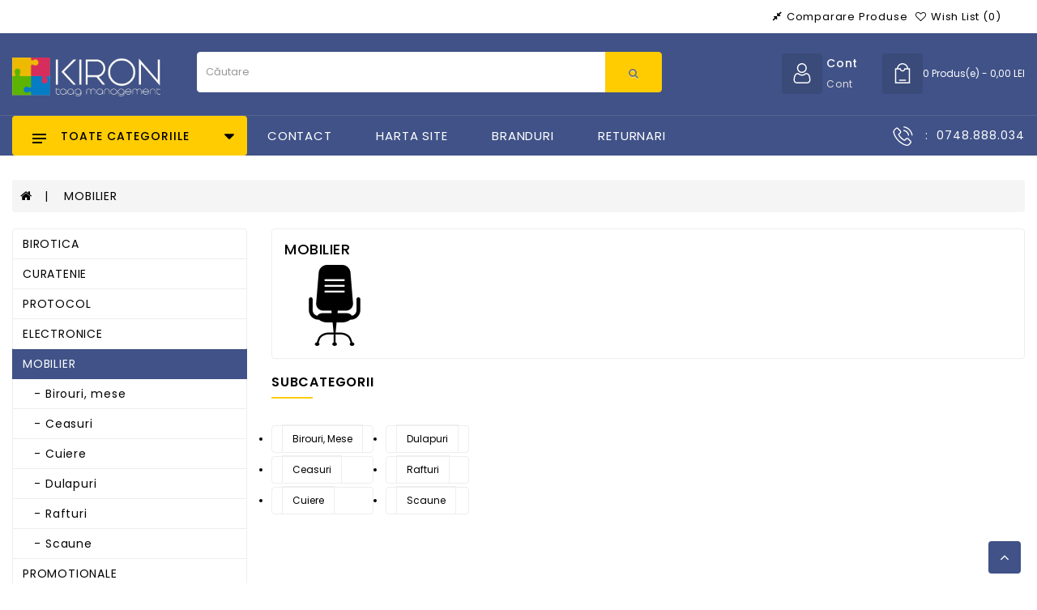

--- FILE ---
content_type: text/html; charset=utf-8
request_url: https://kiron.com.ro/MOBILIER-3
body_size: 186736
content:
<!DOCTYPE html>
<!--[if IE]><![endif]-->
<!--[if IE 8 ]><html dir="ltr" lang="ro" class="ie8"><![endif]-->
<!--[if IE 9 ]><html dir="ltr" lang="ro" class="ie9"><![endif]-->
<!--[if (gt IE 9)|!(IE)]><!-->
<html dir="ltr" lang="ro">
<!--<![endif]-->
<head>
    <meta charset="UTF-8"/>
    <meta name="viewport" content="width=device-width, initial-scale=1">
    <meta http-equiv="X-UA-Compatible" content="IE=edge">
    <title>Mobilier</title>
    <base href="https://kiron.com.ro/"/>
            <script src="catalog/view/javascript/jquery/jquery-2.1.1.min.js" type="text/javascript"></script>
    <link href="catalog/view/javascript/bootstrap/css/bootstrap.min.css" rel="stylesheet" media="screen"/>
    <script src="catalog/view/javascript/bootstrap/js/bootstrap.min.js" type="text/javascript"></script>
    <script src="catalog/view/javascript/winter/elevatezoom.js" type="text/javascript"></script>
    <script src="catalog/view/javascript/jquery.bpopup.min.js" type="text/javascript"></script>
    <script src="catalog/view/javascript/jquery.cookie.js" type="text/javascript"></script>
    <link href="catalog/view/javascript/font-awesome/css/font-awesome.min.css" rel="stylesheet" type="text/css"/>
    <link href="https://fonts.googleapis.com/css?family=Poppins:300,400,500,600,700" rel="stylesheet">
    <link href="catalog/view/theme/default/stylesheet/stylesheet.css" rel="stylesheet">
    <script src="catalog/view/javascript/winter/custom.js" type="text/javascript"></script>
    <script src="catalog/view/javascript/winter/animate.js" type="text/javascript"></script>
    <link href="catalog/view/javascript/winter/animate.css" rel="stylesheet" type="text/css"/>
    <link href="https://fonts.googleapis.com/icon?family=Material+Icons" rel="stylesheet">
    <script src="catalog/view/javascript/winter/countdown/jquery.plugin.min.js" type="text/javascript"></script>
    <script src="catalog/view/javascript/winter/countdown/jquery.countdown.min.js" type="text/javascript"></script>
    <!--right to left (RTL)-->
        <!--over RTL-->
            <link href="catalog/view/javascript/jquery/swiper/css/owl.carousel.css" type="text/css" rel="stylesheet" media="screen"/>
            <link href="catalog/view/javascript/jquery/swiper/css/owl.theme.css" type="text/css" rel="stylesheet" media="screen"/>
                <script src="catalog/view/javascript/jquery/swiper/js/owl.carousel.min.js" type="text/javascript"></script>
        <script src="catalog/view/javascript/common.js" type="text/javascript"></script>
            <link href="http://kiron.com.ro/MOBILIER-3" rel="canonical"/>
            <link href="https://kiron.com.ro/image/catalog/SITE_ICON.jpeg" rel="icon"/>
        </head>
<svg style="display: none;">
    <symbol viewBox="0 0 476.213 476.213" id="arrowleft">
        <g transform="matrix(-1, -1.22465e-16, 1.22465e-16, -1, 476.213, 476.213)">
            <polygon
                    points="345.606,107.5 324.394,128.713 418.787,223.107 0,223.107 0,253.107 418.787,253.107 324.394,347.5   345.606,368.713 476.213,238.106 "
                    data-original="#000000" class="active-path"></polygon>
        </g>
    </symbol>
    <symbol viewBox="0 0 476.213 476.213" id="arrowright">
        <polygon points="345.606,107.5 324.394,128.713 418.787,223.107 0,223.107 0,253.107 418.787,253.107 324.394,347.5
  345.606,368.713 476.213,238.106 "></polygon>
    </symbol>
    <symbol viewBox="0 0 512 512" id="top">
        <g transform="matrix(-1, -0, 0, 1, 512, 0)">
            <g>
                <path d="M363.503,243.242h-15.655l-18.581-74.325c13.075-5.343,22.293-18.181,22.293-33.178c0-19.79-16.044-35.834-35.834-35.834    H131.131L106.155,0L71.391,8.69l64.414,257.653l-9.279,40.206h259.948c7.854-6.572,12.865-16.431,12.865-27.473    C399.338,259.286,383.293,243.242,363.503,243.242z M166.966,243.242l-17.917-71.669h143.945l17.917,71.669H166.966z"
                      data-original="#000000" class="active-path"></path>
                <path d="M471.415,331.969c-13.784,33.424-34.626,62.33-60.388,85.305l-17.283-74.89h-36.777l22.711,98.412    c-36.236,22.67-78.814,35.37-123.679,35.37c-44.866,0-87.443-12.701-123.679-35.37l22.711-98.412h-36.776l-17.283,74.89    c-25.763-22.975-46.604-51.881-60.388-85.305L7.457,345.631c20.053,48.629,53.695,90.05,97.288,119.786    C149.419,495.892,201.723,512,256,512s106.58-16.108,151.255-46.582c43.594-29.738,77.235-71.158,97.288-119.786L471.415,331.969z    "
                      data-original="#000000" class="active-path"></path>
            </g>
        </g>
    </symbol>
    <symbol viewBox="0 0 31.49 31.49" id="mail-sub">
        <path d="M21.205,5.007c-0.429-0.444-1.143-0.444-1.587,0c-0.429,0.429-0.429,1.143,0,1.571l8.047,8.047H1.111
      C0.492,14.626,0,15.118,0,15.737c0,0.619,0.492,1.127,1.111,1.127h26.554l-8.047,8.032c-0.429,0.444-0.429,1.159,0,1.587
      c0.444,0.444,1.159,0.444,1.587,0l9.952-9.952c0.444-0.429,0.444-1.143,0-1.571L21.205,5.007z"></path>
    </symbol>
    <symbol viewBox="0 0 490 490" id="bcom">
        <path d="M215.746,324.797L109.763,98.724l127.557-23.822v288.682c-137.303,6.625-190.134,99.45-192.383,103.566l-12.408,22.659
    h444.023l-17.213-24.174c-2.876-4.024-69.217-94.753-191.419-101.975V69.195l113.894-21.267l-107.56,229.424H490L382.395,47.82
    l93.958-17.534l-5.615-30.095L28.886,82.689l5.615,30.095l71.115-13.281L0,324.797H215.746z M88.939,459.209
    c24.021-26.209,74.909-65.653,163.68-65.653c76.791,0,131.336,39.046,159.61,65.653H88.939z M322.403,246.752l59.731-127.419
    l59.716,127.419H322.403z M48.149,294.197l59.716-127.419l59.731,127.419H48.149z"></path>
    </symbol>
    <symbol id="hsearch" viewBox="0 0 451 451">
        <path d="M447.05,428l-109.6-109.6c29.4-33.8,47.2-77.9,47.2-126.1C384.65,86.2,298.35,0,192.35,0C86.25,0,0.05,86.3,0.05,192.3
    s86.3,192.3,192.3,192.3c48.2,0,92.3-17.8,126.1-47.2L428.05,447c2.6,2.6,6.1,4,9.5,4s6.9-1.3,9.5-4
    C452.25,441.8,452.25,433.2,447.05,428z M26.95,192.3c0-91.2,74.2-165.3,165.3-165.3c91.2,0,165.3,74.2,165.3,165.3
    s-74.1,165.4-165.3,165.4C101.15,357.7,26.95,283.5,26.95,192.3z"></path>
    </symbol>
    <symbol viewBox="0 0 95.494 95.494" id="clist">
        <circle cx="10.906" cy="17.294" r="10.906"></circle>
        <circle cx="10.906" cy="47.294" r="10.906"></circle>
        <circle cx="10.906" cy="78.2" r="10.906"></circle>
        <path d="M34.258,24.43h59.236c0.529,0,1.039-0.211,1.414-0.586s0.586-0.884,0.586-1.414l-0.002-10.271c0-1.104-0.896-2-2-2
        H34.258c-1.104,0-2,0.896-2,2V22.43C32.258,23.534,33.153,24.43,34.258,24.43z"></path>
        <path d="M93.492,40.158H34.258c-1.104,0-2,0.896-2,2v10.271c0,1.104,0.896,2,2,2h59.236c0.529,0,1.039-0.211,1.414-0.586
        s0.586-0.885,0.586-1.414l-0.002-10.271C95.492,41.054,94.598,40.158,93.492,40.158z"></path>
        <path d="M93.492,71.064H34.258c-1.104,0-2,0.896-2,2v10.271c0,1.104,0.896,2,2,2h59.236c0.529,0,1.039-0.211,1.414-0.586
        s0.586-0.885,0.586-1.414l-0.002-10.271C95.492,71.96,94.598,71.064,93.492,71.064z"></path>
    </symbol>
    <symbol viewBox="0 0 341.333 341.333" id="cgrid">
        <rect x="128" y="128" width="85.333" height="85.333"></rect>
        <rect x="0" y="0" width="85.333" height="85.333"></rect>
        <rect x="128" y="256" width="85.333" height="85.333"></rect>
        <rect x="0" y="128" width="85.333" height="85.333"></rect>
        <rect x="0" y="256" width="85.333" height="85.333"></rect>
        <rect x="256" y="0" width="85.333" height="85.333"></rect>
        <rect x="128" y="0" width="85.333" height="85.333"></rect>
        <rect x="256" y="128" width="85.333" height="85.333"></rect>
        <rect x="256" y="256" width="85.333" height="85.333"></rect>
    </symbol>
    <symbol viewBox="0 0 409.165 409.164" id="acluser">
        <path d="M204.583,216.671c50.664,0,91.74-48.075,91.74-107.378c0-82.237-41.074-107.377-91.74-107.377
      c-50.668,0-91.74,25.14-91.74,107.377C112.844,168.596,153.916,216.671,204.583,216.671z"></path>
        <path d="M407.164,374.717L360.88,270.454c-2.117-4.771-5.836-8.728-10.465-11.138l-71.83-37.392
      c-1.584-0.823-3.502-0.663-4.926,0.415c-20.316,15.366-44.203,23.488-69.076,23.488c-24.877,0-48.762-8.122-69.078-23.488
      c-1.428-1.078-3.346-1.238-4.93-0.415L58.75,259.316c-4.631,2.41-8.346,6.365-10.465,11.138L2.001,374.717
      c-3.191,7.188-2.537,15.412,1.75,22.005c4.285,6.592,11.537,10.526,19.4,10.526h362.861c7.863,0,15.117-3.936,19.402-10.527
      C409.699,390.129,410.355,381.902,407.164,374.717z"></path>
    </symbol>
    <symbol viewBox="0 0 512 512" id="aclorder">
        <path d="M448,177.14V448c0,35.344-28.656,64-64,64H64c-35.344,0-64-28.656-64-64V128c0-35.344,28.656-64,64-64h270.844l-63.969,64
    H64v320h320V241.156L448,177.14z M398.875,45.25L376.25,67.875l67.875,67.891l22.625-22.625L398.875,45.25z M444.125,0
    L421.5,22.625l67.875,67.891L512,67.875L444.125,0z M150,294.188l67.875,67.875L421.5,158.406l-67.875-67.891L150,294.188z
     M128,384h64l-64-64V384z"></path>
    </symbol>
    <symbol viewBox="0 0 510 510" id="aclufolder">
        <path d="M459,102H255l-51-51H51C22.95,51,0,73.95,0,102v306c0,28.05,22.95,51,51,51h408c28.05,0,51-22.95,51-51V153
      C510,124.95,487.05,102,459,102z M331.5,178.5c28.05,0,51,22.95,51,51s-22.95,51-51,51s-51-22.95-51-51S303.45,178.5,331.5,178.5z
       M433.5,382.5h-204V357c0-33.15,68.85-51,102-51s102,17.85,102,51V382.5z"></path>
    </symbol>
    <symbol viewBox="0 0 348.458 348.458" id="aclogout">
        <path d="M204.661,55.646V79.08c55.185,13.862,94.864,64.183,94.864,121.343c0,69.084-56.218,125.289-125.297,125.289
          c-69.082,0-125.29-56.205-125.29-125.289c0-56.974,39.469-107.108,94.857-121.201V55.704
          c-68.19,14.319-117.61,75.054-117.61,144.725c0,81.629,66.416,148.029,148.042,148.029c81.63,0,148.043-66.4,148.043-148.029
          C322.271,130.658,272.863,69.968,204.661,55.646z"></path>
        <rect x="162.859" width="22.731" height="123.12"></rect>
    </symbol>
    <symbol viewBox="0 0 511.523 511.523" id="acpoder">
        <path d="M509.091,296.489l-58.182-93.091c-1.164-3.491-5.818-5.818-9.309-5.818H69.236c-3.491,0-8.145,2.327-9.309,5.818
      L1.745,296.489c-2.327,3.491-2.327,8.145,0,11.636c1.164,3.491,4.655,5.818,9.309,5.818H57.6v151.273
      c0,19.782,15.127,34.909,34.909,34.909h186.182h139.636c19.782,0,34.909-15.127,34.909-34.909V348.853
      c0-6.982-4.655-11.636-11.636-11.636s-11.636,4.655-11.636,11.636v116.364c0,6.982-4.655,11.636-11.636,11.636h-128V279.034
      c0-6.982-4.655-11.636-11.636-11.636c-6.982,0-11.636,4.655-11.636,11.636v197.818H92.509c-6.982,0-11.636-4.655-11.636-11.636
      V302.307c0-6.982-4.655-11.636-11.636-11.636H32l44.218-69.818h181.527l-40.727,64c-2.327,3.491-5.818,5.818-9.309,5.818h-91.927
      c-6.982,0-11.636,4.655-11.636,11.636s4.655,11.636,11.636,11.636h91.927c11.636,0,23.273-5.818,29.091-16.291l41.891-66.327
      l41.891,66.327c6.982,10.473,17.455,16.291,29.091,16.291h150.109c4.655,0,8.145-2.327,10.473-5.818
      C512.582,304.634,511.418,299.98,509.091,296.489z M349.673,290.671c-3.491,0-8.146-2.327-9.309-5.818l-40.727-64h134.982
      l44.218,69.818H349.673z"></path>
        <path d="M185.6,395.398h-69.818c-6.982,0-11.636,4.655-11.636,11.636c0,6.982,4.655,11.636,11.636,11.636H185.6
      c6.982,0,11.636-4.655,11.636-11.636C197.236,400.053,192.582,395.398,185.6,395.398z"></path>
        <path d="M150.691,430.307h-34.909c-6.982,0-11.636,4.655-11.636,11.636s4.655,11.636,11.636,11.636h34.909
      c6.982,0,11.636-4.655,11.636-11.636S157.673,430.307,150.691,430.307z"></path>
        <path d="M377.6,100.998c-2.327-5.818-8.145-9.309-15.127-8.146c-5.818,2.327-9.309,9.309-6.982,15.127
      c3.491,10.473,4.655,20.945,4.655,31.418c0,6.982-1.164,13.964-2.327,20.945c-1.164,5.818,2.327,12.8,9.309,13.964
      c1.164,0,1.164,0,2.327,0c5.818,0,10.473-3.491,11.636-9.309c1.164-8.145,2.327-17.455,2.327-25.6
      C383.418,126.598,381.091,113.798,377.6,100.998z"></path>
        <path d="M310.109,24.198c-16.291-8.145-34.909-12.8-54.691-12.8c-70.982,0-128,57.018-128,128c0,8.145,1.164,17.455,2.327,25.6
      c1.164,5.818,5.818,9.309,11.636,9.309c1.164,0,1.164,0,2.327,0c5.818-1.164,10.473-6.982,9.309-13.964
      c-1.164-6.982-2.327-13.964-2.327-20.945c0-58.182,46.545-104.727,104.727-104.727c16.291,0,31.418,3.491,45.382,10.473
      c5.818,2.327,12.8,0,15.127-5.818S315.927,26.525,310.109,24.198z"></path>
        <path d="M356.655,49.798c-4.655-4.655-11.636-4.655-16.291,0l-84.945,84.945l-26.764-26.764c-4.655-4.655-11.636-4.655-16.291,0
      s-4.655,11.636,0,16.291l34.909,34.909c2.327,2.327,5.818,3.491,8.145,3.491c2.327,0,5.818-1.164,8.146-3.491l93.091-93.091
      C361.309,61.434,361.309,54.452,356.655,49.798z"></path>
    </symbol>
    <symbol viewBox="0 0 512.00069 512" id="acppadd">
        <path d="m102.167969 369.785156-100 126c-2.386719 3.003906-2.839844 7.109375-1.171875 10.5625 1.667968 3.457032 5.167968 5.652344 9.003906 5.652344h492c3.835938 0 7.335938-2.195312 9.003906-5.652344 1.671875-3.453125 1.214844-7.558594-1.171875-10.5625l-100-126c-1.894531-2.390625-4.78125-3.785156-7.832031-3.785156h-87.597656l74.785156-117.296875c17.542969-26.300781 26.8125-56.972656 26.8125-88.703125 0-88.222656-71.773438-160-160-160s-160 71.777344-160 160c0 31.730469 9.269531 62.398438 26.8125 88.703125l74.785156 117.296875h-87.597656c-3.050781 0-5.933594 1.394531-7.832031 3.785156zm-37.335938 79.214844h60.464844l-34.125 43h-60.46875zm145.519531-63 27.414063 43h-71.0625l34.128906-43zm91.300782 0h9.519531l34.125 43h-71.058594zm59.519531 63 34.125 43h-278.59375l34.128906-43zm59.660156 43-34.128906-43h60.46875l34.125 43zm10.464844-63h-60.464844l-34.128906-43h60.46875zm-291.789063-191.3125c-15.378906-23.023438-23.507812-49.886719-23.507812-77.6875 0-77.195312 62.804688-140 140-140s140 62.804688 140 140c0 27.800781-8.128906 54.664062-23.503906 77.6875-.042969.058594-.078125.117188-.117188.175781-6.566406 10.300781-111.320312 174.605469-116.378906 182.535157-12.722656-19.957032-103.421875-162.214844-116.378906-182.535157-.035156-.058593-.074219-.117187-.113282-.175781zm35.789063 148.3125-34.125 43h-60.46875l34.128906-43zm0 0"></path>
        <path d="m256 260c54.898438 0 100-44.457031 100-100 0-55.140625-44.859375-100-100-100s-100 44.859375-100 100c0 55.558594 45.117188 100 100 100zm0-180c44.113281 0 80 35.886719 80 80 0 44.523438-36.175781 80-80 80-43.835938 0-80-35.476562-80-80 0-44.113281 35.886719-80 80-80zm0 0"></path>
        <path d="m298.121094 294.125c-4.726563-2.851562-10.875-1.328125-13.726563 3.402344l-36.960937 61.320312c-2.851563 4.730469-1.328125 10.875 3.402344 13.726563 4.75 2.863281 10.886718 1.308593 13.726562-3.402344l36.960938-61.320313c2.851562-4.730468 1.328124-10.875-3.402344-13.726562zm0 0"></path>
    </symbol>
    <symbol viewBox="0 0 480 480" id="acnewsl">
        <path d="m440 144h-8v-72c0-.175781-.089844-.320312-.097656-.496094-.046875-.71875-.191406-1.429687-.429688-2.113281-.089844-.253906-.152344-.503906-.265625-.75-.375-.84375-.898437-1.617187-1.542969-2.28125l-64-64c-.667968-.644531-1.445312-1.167969-2.296874-1.542969-.230469-.113281-.480469-.175781-.71875-.265625-.699219-.246093-1.429688-.390625-2.167969-.429687-.175781-.0312502-.3125-.121094-.480469-.121094h-280c-17.671875 0-32 14.328125-32 32v112h-8c-22.082031.027344-39.9726562 17.917969-40 40v256c.0273438 22.082031 17.917969 39.972656 40 40h400c22.082031-.027344 39.972656-17.917969 40-40v-256c-.027344-22.082031-17.917969-39.972656-40-40zm-244.558594 176h89.117188l136.800781 144h-362.71875zm244.558594-160c11.714844-.003906 21.71875 8.449219 23.671875 20l-31.671875 22.054688v-42.054688zm-35.3125-96h-28.6875c-4.417969 0-8-3.582031-8-8v-28.6875zm-340.6875-32c0-8.835938 7.164062-16 16-16h272v40c0 13.253906 10.746094 24 24 24h40v133.175781l-130.511719 90.824219h-90.976562l-130.511719-90.824219zm-24 128h8v42.054688l-31.671875-22.015626c1.933594-11.566406 11.945313-20.039062 23.671875-20.039062zm-24 280v-240.695312l163.785156 113.941406-142.984375 150.539062c-11.910156-1.601562-20.800781-11.769531-20.800781-23.785156zm427.199219 23.785156-142.984375-150.539062 163.785156-113.941406v240.695312c0 12.015625-8.890625 22.183594-20.800781 23.785156zm0 0"></path>
        <path d="m168 64h144c4.417969 0 8-3.582031 8-8s-3.582031-8-8-8h-144c-4.417969 0-8 3.582031-8 8s3.582031 8 8 8zm0 0"></path>
        <path d="m96 104c0 4.417969 3.582031 8 8 8h272c4.417969 0 8-3.582031 8-8s-3.582031-8-8-8h-272c-4.417969 0-8 3.582031-8 8zm0 0"></path>
        <path d="m376 144h-272c-4.417969 0-8 3.582031-8 8s3.582031 8 8 8h272c4.417969 0 8-3.582031 8-8s-3.582031-8-8-8zm0 0"></path>
        <path d="m376 192h-272c-4.417969 0-8 3.582031-8 8s3.582031 8 8 8h272c4.417969 0 8-3.582031 8-8s-3.582031-8-8-8zm0 0"></path>
        <path d="m328 240h-176c-4.417969 0-8 3.582031-8 8s3.582031 8 8 8h176c4.417969 0 8-3.582031 8-8s-3.582031-8-8-8zm0 0"></path>
        <path d="m88 80c4.417969 0 8-3.582031 8-8v-16c0-4.417969 3.582031-8 8-8h16c4.417969 0 8-3.582031 8-8s-3.582031-8-8-8h-16c-13.253906 0-24 10.746094-24 24v16c0 4.417969 3.582031 8 8 8zm0 0"></path>
    </symbol>
    <symbol id="pcart" viewBox="0 0 459.529 459.529">
        <path d="M17,55.231h48.733l69.417,251.033c1.983,7.367,8.783,12.467,16.433,12.467h213.35c6.8,0,12.75-3.967,15.583-10.2
      l77.633-178.5c2.267-5.383,1.7-11.333-1.417-16.15c-3.117-4.817-8.5-7.65-14.167-7.65H206.833c-9.35,0-17,7.65-17,17
      s7.65,17,17,17H416.5l-62.9,144.5H164.333L94.917,33.698c-1.983-7.367-8.783-12.467-16.433-12.467H17c-9.35,0-17,7.65-17,17
      S7.65,55.231,17,55.231z"></path>
        <path d="M135.433,438.298c21.25,0,38.533-17.283,38.533-38.533s-17.283-38.533-38.533-38.533S96.9,378.514,96.9,399.764
      S114.183,438.298,135.433,438.298z"></path>
        <path d="M376.267,438.298c0.85,0,1.983,0,2.833,0c10.2-0.85,19.55-5.383,26.35-13.317c6.8-7.65,9.917-17.567,9.35-28.05
      c-1.417-20.967-19.833-37.117-41.083-35.7c-21.25,1.417-37.117,20.117-35.7,41.083
      C339.433,422.431,356.15,438.298,376.267,438.298z"></path>
    </symbol>
    <symbol id="pwish" viewBox="0 0 129 129">
        <path d="m121.6,40.1c-3.3-16.6-15.1-27.3-30.3-27.3-8.5,0-17.7,3.5-26.7,10.1-9.1-6.8-18.3-10.3-26.9-10.3-15.2,0-27.1,10.8-30.3,27.6-4.8,24.9 10.6,58 55.7,76 0.5,0.2 1,0.3 1.5,0.3 0.5,0 1-0.1 1.5-0.3 45-18.4 60.3-51.4 55.5-76.1zm-57,67.9c-39.6-16.4-53.3-45-49.2-66.3 2.4-12.7 11.2-21 22.3-21 7.5,0 15.9,3.6 24.3,10.5 1.5,1.2 3.6,1.2 5.1,0 8.4-6.7 16.7-10.2 24.2-10.2 11.1,0 19.8,8.1 22.3,20.7 4.1,21.1-9.5,49.6-49,66.3z"></path>
    </symbol>
    <symbol id="pcom" viewBox="0 0 490 490">
        <path d="M215.746,324.797L109.763,98.724l127.557-23.822v288.682c-137.303,6.625-190.134,99.45-192.383,103.566l-12.408,22.659
    h444.023l-17.213-24.174c-2.876-4.024-69.217-94.753-191.419-101.975V69.195l113.894-21.267l-107.56,229.424H490L382.395,47.82
    l93.958-17.534l-5.615-30.095L28.886,82.689l5.615,30.095l71.115-13.281L0,324.797H215.746z M88.939,459.209
    c24.021-26.209,74.909-65.653,163.68-65.653c76.791,0,131.336,39.046,159.61,65.653H88.939z M322.403,246.752l59.731-127.419
    l59.716,127.419H322.403z M48.149,294.197l59.716-127.419l59.731,127.419H48.149z"></path>
    </symbol>
    <symbol id="quick" viewBox="0 0 459.529 459.529">
        <path d="M448.947,218.475c-0.922-1.168-23.055-28.933-61-56.81c-50.705-37.253-105.877-56.944-159.551-56.944
      c-53.672,0-108.844,19.691-159.551,56.944c-37.944,27.876-60.077,55.642-61,56.81L0,228.397l7.846,9.923
      c0.923,1.168,23.056,28.934,61,56.811c50.707,37.252,105.879,56.943,159.551,56.943c53.673,0,108.845-19.691,159.55-56.943
      c37.945-27.877,60.078-55.643,61-56.811l7.848-9.923L448.947,218.475z M228.396,315.039c-47.774,0-86.642-38.867-86.642-86.642
      c0-7.485,0.954-14.751,2.747-21.684l-19.781-3.329c-1.938,8.025-2.966,16.401-2.966,25.013c0,30.86,13.182,58.696,34.204,78.187
      c-27.061-9.996-50.072-24.023-67.439-36.709c-21.516-15.715-37.641-31.609-46.834-41.478c9.197-9.872,25.32-25.764,46.834-41.478
      c17.367-12.686,40.379-26.713,67.439-36.71l13.27,14.958c15.498-14.512,36.312-23.412,59.168-23.412
      c47.774,0,86.641,38.867,86.641,86.642C315.037,276.172,276.17,315.039,228.396,315.039z M368.273,269.875
      c-17.369,12.686-40.379,26.713-67.439,36.709c21.021-19.49,34.203-47.326,34.203-78.188s-13.182-58.697-34.203-78.188
      c27.061,9.997,50.07,24.024,67.439,36.71c21.516,15.715,37.641,31.609,46.834,41.477
      C405.91,238.269,389.787,254.162,368.273,269.875z"></path>
        <path d="M173.261,211.555c-1.626,5.329-2.507,10.982-2.507,16.843c0,31.834,25.807,57.642,57.642,57.642
      c31.834,0,57.641-25.807,57.641-57.642s-25.807-57.642-57.641-57.642c-15.506,0-29.571,6.134-39.932,16.094l28.432,32.048
      L173.261,211.555z"></path>
    </symbol>
    </symbol>
    <symbol viewBox="0 0 512 512" id="gift">
        <path d="M460.808,287.246H223.029l10.443-24.748c0.867-2.055,0.883-4.37,0.043-6.436s-2.467-3.715-4.521-4.582l-39.677-16.742
      c-4.278-1.804-9.213,0.198-11.018,4.479l-23.156,54.875c-4.933-9.415-12.903-16.767-22.822-20.953l-19.483-8.221
      c-4.279-1.804-9.212,0.198-11.018,4.479l-14.575,34.539c-4.777,11.319-4.86,23.82-0.233,35.202
      c1.004,2.467,2.212,4.809,3.589,7.026c-14.103,3.097-26.552,12.743-32.58,27.026l-14.575,34.539
      c-0.867,2.055-0.883,4.37-0.043,6.436c0.84,2.067,2.466,3.715,4.521,4.582l19.483,8.222c5.755,2.429,11.814,3.643,17.878,3.643
      c4.388,0,8.778-0.637,13.054-1.911l-23.156,54.875c-1.805,4.279,0.2,9.213,4.479,11.018l39.677,16.744
      c1.068,0.45,2.175,0.664,3.266,0.664c3.28,0,6.396-1.931,7.752-5.142l73.89-175.099V486.53c0,14.041,11.424,25.466,25.467,25.466
      h214.038c14.041,0,25.466-11.424,25.466-25.466V295.656C469.218,291.01,465.452,287.246,460.808,287.246z M102.741,310.474
      l11.305-26.791l11.735,4.952c7.18,3.029,12.749,8.672,15.684,15.893c2.933,7.219,2.881,15.149-0.149,22.328l-11.305,26.791
      l-11.735-4.952c-7.18-3.029-12.75-8.672-15.684-15.893C99.658,325.583,99.71,317.653,102.741,310.474z M96.273,411.618
      c-7.219,2.935-15.149,2.883-22.328-0.149l-11.735-4.952l11.305-26.791c6.254-14.822,23.399-21.792,38.22-15.536l11.735,4.952
      l-11.306,26.793C109.136,403.115,103.492,408.684,96.273,411.618z M118.129,492.568L93.95,482.364c0,0,33.713-79.89,33.713-79.891
      l62.864-148.97l24.179,10.203L118.129,492.568z M353.075,495.177h-32.688v-0.001V343.443c0-4.646-3.764-8.41-8.41-8.41
      c-4.646,0-8.41,3.764-8.41,8.41v151.733h-73.855c-4.768,0-8.648-3.879-8.648-8.647V304.065h132.01V495.177z M452.398,486.53
      c0,4.768-3.879,8.647-8.646,8.647h-73.856V304.065h82.503V486.53z"></path>
        <path d="M371.893,35.524l-12.781-9.514l0.592-15.928c0.136-3.722-1.815-7.134-5.093-8.903c-3.275-1.769-7.197-1.532-10.238,0.622
      l-12.997,9.216l-14.962-5.483c-3.497-1.282-7.344-0.484-10.043,2.085c-2.7,2.57-3.687,6.378-2.576,9.933l4.747,15.208
      l-9.835,12.534c-2.301,2.929-2.732,6.837-1.122,10.196c1.609,3.359,4.924,5.474,8.653,5.519l15.932,0.185l8.881,13.229
      c1.829,2.725,4.828,4.304,8.041,4.304c0.434,0,0.87-0.029,1.309-0.087c3.694-0.491,6.729-2.99,7.923-6.522l5.1-15.095l15.331-4.36
      c3.584-1.022,6.227-3.934,6.895-7.599C376.32,41.399,374.878,37.742,371.893,35.524z M345.24,41.858
      c-3.087,0.874-5.539,3.211-6.557,6.239l-1.689,4.999l-2.942-4.383c-1.786-2.659-4.763-4.266-7.954-4.297l-5.275-0.062l3.254-4.142
      c1.979-2.516,2.591-5.843,1.637-8.9l-1.571-5.036l4.937,1.809c3.008,1.11,6.366,0.664,8.978-1.191l4.304-3.052l-0.195,5.262
      c-0.122,3.203,1.34,6.257,3.907,8.163l4.231,3.151L345.24,41.858z"></path>
        <path d="M340.599,179.225c-2.02-24.648-6.029-49.339-11.916-73.384c-1.104-4.511-5.656-7.273-10.168-6.169
      c-4.511,1.104-7.273,5.658-6.169,10.168c5.677,23.187,9.544,46.992,11.491,70.759c2.155,26.306,1.999,52.978-0.464,79.277
      c-0.433,4.624,2.965,8.724,7.589,9.158c0.266,0.023,0.531,0.037,0.794,0.037c4.29,0,7.956-3.269,8.364-7.627
      C342.672,234.17,342.834,206.508,340.599,179.225z"></path>
        <path d="M315.428,260.392c-1.589-16.902-7.274-42.16-25.34-66.495c-23.944-32.254-56.031-44.601-73.029-49.09
      c-4.491-1.191-9.092,1.492-10.278,5.983c-1.188,4.489,1.492,9.092,5.983,10.277c14.869,3.928,42.931,14.719,63.817,42.856
      c15.751,21.217,20.712,43.274,22.1,58.043c0.409,4.356,4.074,7.624,8.363,7.624c0.263,0,0.529-0.013,0.797-0.038
      C312.467,269.117,315.862,265.016,315.428,260.392z"></path>
        <path d="M458.192,157.763c-13.491,0.579-47.944,4.975-76.417,33.235c-24.666,24.478-31.346,53.21-33.132,68.157
      c-0.551,4.611,2.74,8.797,7.354,9.349c0.339,0.04,0.675,0.061,1.008,0.061c4.198,0,7.828-3.141,8.34-7.413
      c1.526-12.775,7.229-37.327,28.276-58.216c24.301-24.12,53.754-27.874,65.29-28.368c4.641-0.2,8.242-4.122,8.042-8.762
      C466.754,161.163,462.845,157.536,458.192,157.763z"></path>
        <path d="M276.769,77c-11.341-11.907-30.256-12.372-42.166-1.027c-11.907,11.341-12.368,30.256-1.027,42.166
      c5.495,5.768,12.906,9.051,20.871,9.245c0.25,0.007,0.497,0.009,0.746,0.009c7.689,0,14.963-2.905,20.55-8.228
      c5.768-5.495,9.051-12.906,9.245-20.87C285.183,90.331,282.263,82.766,276.769,77z M264.142,106.986
      c-5.192,4.946-13.44,4.742-18.385-0.447c-4.946-5.194-4.745-13.442,0.447-18.388c2.513-2.394,5.741-3.58,8.965-3.58
      c3.437,0,6.868,1.35,9.42,4.03C269.535,93.792,269.334,102.04,264.142,106.986z"></path>
        <path d="M408.999,101.942c-11.341-11.908-30.256-12.37-42.166-1.027c-5.768,5.495-9.052,12.908-9.246,20.871
      c-0.194,7.965,2.725,15.528,8.219,21.296c5.853,6.144,13.721,9.24,21.603,9.24c7.394,0,14.799-2.725,20.563-8.214
      C419.881,132.767,420.341,113.852,408.999,101.942z M396.371,131.93c-5.191,4.945-13.438,4.744-18.385-0.447
      c-4.946-5.193-4.745-13.441,0.449-18.387c2.513-2.394,5.741-3.58,8.965-3.58c3.437,0,6.868,1.35,9.42,4.03
      C401.764,118.736,401.563,126.984,396.371,131.93z"></path>
    </symbol>
    <symbol viewBox="0 0 512 512" id="safe">
        <path d="M85.072,454.931c-1.859-1.861-4.439-2.93-7.069-2.93s-5.21,1.069-7.07,2.93c-1.86,1.861-2.93,4.44-2.93,7.07
      s1.069,5.21,2.93,7.069c1.86,1.86,4.44,2.931,7.07,2.931s5.21-1.07,7.069-2.931c1.86-1.859,2.931-4.439,2.931-7.069
      S86.933,456.791,85.072,454.931z"></path>
        <path d="M469.524,182.938c-1.86-1.861-4.43-2.93-7.07-2.93c-2.63,0-5.21,1.069-7.07,2.93c-1.859,1.86-2.93,4.44-2.93,7.07
      s1.07,5.21,2.93,7.069c1.86,1.86,4.44,2.931,7.07,2.931c2.64,0,5.21-1.07,7.07-2.931c1.869-1.859,2.939-4.439,2.939-7.069
      S471.393,184.798,469.524,182.938z"></path>
        <path d="M509.065,2.929C507.189,1.054,504.645,0,501.992,0L255.998,0.013c-5.522,0-9.999,4.478-9.999,10V38.61l-94.789,25.399
      c-5.335,1.43-8.501,6.913-7.071,12.247l49.127,183.342l-42.499,42.499c-5.409-7.898-14.491-13.092-24.764-13.092H30.006
      c-16.542,0-29.999,13.458-29.999,29.999v162.996C0.007,498.542,13.464,512,30.006,512h95.998c14.053,0,25.875-9.716,29.115-22.78
      l11.89,10.369c9.179,8.004,20.939,12.412,33.118,12.412h301.867c5.522,0,10-4.478,10-10V10
      C511.992,7.348,510.94,4.804,509.065,2.929z M136.002,482.001c0,5.513-4.486,10-10,10H30.005c-5.514,0-10-4.486-10-10V319.005
      c0-5.514,4.486-10,10-10h37.999V424.2c0,5.522,4.478,10,10,10s10-4.478,10-10V309.005h37.999c5.514,0,10,4.486,10,10V482.001z
       M166.045,80.739l79.954-21.424V96.37l-6.702,1.796c-2.563,0.687-4.746,2.362-6.072,4.659s-1.686,5.026-0.999,7.588
      c3.843,14.341-4.698,29.134-19.039,32.977c-2.565,0.688-4.752,2.366-6.077,4.668c-1.325,2.301-1.682,5.035-0.989,7.599
      l38.979,144.338h-20.07l-10.343-40.464c-0.329-1.288-0.905-2.475-1.676-3.507L166.045,80.739z M245.999,142.229v84.381
      l-18.239-67.535C235.379,155.141,241.614,149.255,245.999,142.229z M389.663,492H200.125V492c-7.345,0-14.438-2.658-19.974-7.485
      l-24.149-21.061V325.147l43.658-43.658l7.918,30.98c1.132,4.427,5.119,7.523,9.688,7.523l196.604,0.012c7.72,0,14,6.28,14,14
      c0,7.72-6.28,14-14,14H313.13c-5.522,0-10,4.478-10,10c0,5.522,4.478,10,10,10h132.04c7.72,0,14,6.28,14,14c0,7.72-6.28,14-14,14
      H313.13c-5.522,0-10,4.478-10,10c0,5.522,4.478,10,10,10h110.643c7.72,0,14,6.28,14,14c0,7.72-6.28,14-14,14H313.13
      c-5.522,0-10,4.478-10,10c0,5.522,4.478,10,10,10h76.533c7.72,0,14,6.28,14,14C403.662,485.72,397.382,492,389.663,492z
       M491.994,492h-0.001h-71.359c1.939-4.273,3.028-9.01,3.028-14s-1.089-9.727-3.028-14h3.139c18.747,0,33.999-15.252,33.999-33.999
      c0-5.468-1.305-10.635-3.609-15.217c14.396-3.954,25.005-17.149,25.005-32.782c0-7.584-2.498-14.595-6.711-20.255V235.007
      c0-5.522-4.478-10-10-10c-5.522,0-10,4.478-10,10v113.792c-2.35-0.515-4.787-0.795-7.289-0.795h-0.328
      c1.939-4.273,3.028-9.01,3.028-14c0-18.748-15.252-33.999-33.999-33.999h-16.075c17.069-7.32,29.057-24.286,29.057-44.005
      c0-26.389-21.468-47.858-47.857-47.858c-26.388,0-47.857,21.469-47.857,47.858c0,19.719,11.989,36.685,29.057,44.005h-54.663
      V109.863c17.864-3.893,31.96-17.988,35.852-35.853h75.221c3.892,17.865,17.988,31.96,35.852,35.853v31.09c0,5.522,4.478,10,10,10
      s10-4.478,10-10v-40.018c0-5.522-4.478-10-10-10c-14.847,0-26.924-12.079-26.924-26.925c0-5.522-4.478-10-10-10h-93.076
      c-5.522,0-10,4.478-10,10c0,14.847-12.078,26.925-26.924,26.925c-5.522,0-10,4.478-10,10v199.069H266V20.011L491.994,20V492z
       M378.996,283.858c-15.361,0-27.857-12.497-27.857-27.857s12.497-27.858,27.857-27.858S406.853,240.64,406.853,256
      S394.357,283.858,378.996,283.858z"></path>
    </symbol>
    <symbol viewBox="0 0 512.001 512.001" id="cust">
        <path d="M480.844,0.214H306.919c-17.179,0-31.156,13.976-31.156,31.156v118.797c0,17.18,13.977,31.156,31.156,31.156h6.03v27.32
      c0,5.133,3.064,9.72,7.807,11.685c1.575,0.652,3.221,0.969,4.853,0.969c3.284,0,6.504-1.285,8.931-3.711l36.263-36.263h110.042
      c17.179,0,31.156-13.976,31.156-31.156V31.37C512,14.191,498.023,0.214,480.844,0.214z M480.844,165.243H370.589
      c-4.157,0-8.066,1.619-11.007,4.559l-30.553,30.554v-19.546c0-8.583-6.983-15.567-15.566-15.567h-6.544
      c-8.313,0-15.076-6.763-15.076-15.076V31.371c0-8.313,6.763-15.076,15.076-15.076h173.925c8.313,0,15.076,6.763,15.076,15.076
      v118.797h0C495.92,158.48,489.157,165.243,480.844,165.243z"></path>
        <path d="M402.401,124.126c-2.074-2.12-4.587-3.181-7.536-3.181c-2.934,0-5.466,1.037-7.594,3.111
      c-2.13,2.075-3.194,4.588-3.194,7.538c0,2.859,1.059,5.348,3.181,7.468c2.12,2.122,4.654,3.181,7.607,3.181
      c2.949,0,5.463-1.059,7.536-3.181c2.075-2.119,3.112-4.609,3.112-7.468C405.513,128.738,404.476,126.248,402.401,124.126z"></path>
        <path d="M418.099,46.816c-5.442-4.333-12.541-6.5-21.299-6.5c-8.574,0-15.26,1.984-20.053,5.947
      c-4.796,3.965-7.192,8.159-7.192,12.585c0,2.489,0.849,4.426,2.55,5.809c1.698,1.383,3.604,2.074,5.718,2.074
      c1.653,0,3.032-0.51,4.133-1.53c1.102-1.02,1.975-2.146,2.619-3.379c0.644-1.232,1.975-2.36,3.998-3.38
      c2.02-1.02,4.592-1.53,7.717-1.53c3.673,0,6.66,0.795,8.957,2.384c2.297,1.59,3.446,3.883,3.446,6.88
      c0,1.725-0.508,3.427-1.521,5.109c-1.015,1.681-1.936,2.93-2.766,3.747c-0.83,0.817-2.305,2.045-4.425,3.678
      c-2.122,1.634-3.32,2.586-3.596,2.859c-6.179,5.268-9.266,12.17-9.266,20.706c0,3.544,0.553,5.951,1.659,7.222
      c1.107,1.27,3.088,1.906,5.947,1.906c5.439,0,8.159-1.889,8.159-5.67c0-2.95,0.114-5.139,0.345-6.569
      c0.229-1.428,0.92-3.088,2.075-4.979c1.152-1.889,2.932-3.803,5.339-5.739c10.407-8.022,15.613-16.458,15.613-25.309
      C426.259,56.591,423.538,51.152,418.099,46.816z"></path>
        <path d="M277.243,400.624l-37.326-7.309c-4.554-0.892-8.611-2.606-11.984-4.894c-0.259-0.201-0.528-0.381-0.806-0.546
        c-5.804-4.238-9.332-10.278-9.332-16.867v-15.506c5.305-4.121,10.099-8.861,14.279-14.116
        c17.931-0.35,32.474-14.736,33.076-32.605c8.669-2.897,14.942-11.076,14.942-20.706v-41.025c0-9.335-5.898-17.298-14.153-20.417
        c3.756-1.482,5.881-5.578,4.805-9.568c-7.663-28.385-20.021-50.971-36.728-67.131c-19.249-18.622-40.58-28.661-63.404-29.841
        c-1.468-0.074-36.284-1.562-66.647,24.276c-8.715,7.416-16.43,16.73-22.937,27.68c-0.005,0.008-0.011,0.015-0.016,0.023
        c-0.019,0.03-0.035,0.061-0.054,0.091c-0.014,0.025-0.03,0.048-0.044,0.072c-0.003,0.006-0.005,0.012-0.009,0.017
        c-6.053,9.741-10.303,20.353-12.625,31.547c-1.581,7.619-2.231,15.373-1.956,23.136c-7.829,3.323-13.334,11.088-13.334,20.115
        v41.025c0,12.043,9.798,21.84,21.84,21.84h10.545c4.952,19.552,16.807,36.369,32.802,47.732v13.361
        c0,6.59-3.53,12.632-9.336,16.87c-0.274,0.163-0.54,0.342-0.797,0.54c-3.374,2.29-7.433,4.005-11.989,4.897l-37.326,7.309
        C24.15,407.395,0,433.304,0,463.632v40.114c0,4.44,3.599,8.04,8.04,8.04h319.892c4.441,0,8.04-3.6,8.04-8.04v-40.114
        C335.972,433.304,311.821,407.395,277.243,400.624z M244.746,319.217c1.158-3.023,2.156-6.123,2.961-9.302h1.228
        C248.476,313.449,246.977,316.652,244.746,319.217z M264.013,247.048v41.025c0,3.176-2.584,5.76-5.76,5.76h-7.987v-4.466v-48.079
        h7.987C261.429,241.288,264.013,243.873,264.013,247.048z M114.385,156.615c25.334-21.558,55.127-20.478,55.398-20.463
        c18.829,0.973,36.678,9.497,53.054,25.339c14.591,14.115,25.487,34.222,32.382,59.765c0.43,1.594,1.312,2.944,2.469,3.954h-7.756
        c-0.985-3.327-4.059-5.756-7.706-5.756c-1.596,0-3.079,0.471-4.329,1.272c-0.029,0.018-0.053,0.027-0.082,0.046
        c-8.611,5.651-29.118,9.121-40.031,9.121c-26.73,0-52.476-9.549-74.332-26.987l-25.525-27.515
        C102.812,168.074,108.327,161.769,114.385,156.615z M82.817,289.368v4.466h-0.001H74.83c-3.176,0-5.76-2.584-5.76-5.76V247.05
        c0-3.176,2.584-5.76,5.76-5.76h7.987V289.368z M89.002,219.676c-1.033,0.244-1.987,0.686-2.823,1.285
        c-1.265,0.548-2.541,1.075-3.838,1.561c0.063-5.189,0.624-10.36,1.682-15.457c1.13-5.448,2.83-10.722,5.035-15.793
        c5.23,6.417,10.814,12.324,16.705,17.689c-5.96,4.803-11.048,7.758-13.367,9.004C91.282,218.564,90.147,219.128,89.002,219.676z
         M98.897,289.368V233.25v-0.544c0.37-0.193,0.745-0.378,1.112-0.575c3.093-1.662,10.324-5.875,18.429-12.799
        c23.574,17.252,50.924,26.641,79.346,26.641c9.009,0,24.105-1.949,36.402-6.052v49.448c0,13.206-3.818,25.53-10.387,35.954
        H174.37c-4.441,0-8.04,3.6-8.04,8.04s3.599,8.04,8.04,8.04h35.341c-11.722,9.742-26.773,15.611-43.171,15.611
        C129.241,357.014,98.897,326.668,98.897,289.368z M319.892,495.707h-44.48v-13.659c0-4.44-3.599-8.04-8.04-8.04
        c-4.441,0-8.04,3.6-8.04,8.04v13.659H76.704v-13.659c0-4.44-3.599-8.04-8.04-8.04s-8.04,3.6-8.04,8.04v13.659H16.08v-32.074
        c0-22.535,18.808-41.956,45.739-47.228l37.326-7.309c4.731-0.926,9.131-2.467,13.11-4.503c4.836,3.702,10.025,6.918,15.49,9.59
        c1.137,0.555,2.34,0.818,3.525,0.818c2.975,0,5.835-1.658,7.23-4.51c1.949-3.99,0.296-8.804-3.692-10.755
        c-3.244-1.585-6.367-3.411-9.352-5.445c5.577-6.531,8.801-14.603,8.801-23.282v-4.396c9.941,4.17,20.847,6.482,32.285,6.482
        c12.559,0,24.471-2.798,35.173-7.774v5.688c0,8.676,3.221,16.745,8.794,23.274c-12.481,8.485-27.276,13.095-42.523,13.095
        c-3.095,0-6.207-0.188-9.252-0.559c-4.412-0.537-8.417,2.601-8.954,7.008c-0.537,4.408,2.602,8.416,7.009,8.953
        c3.688,0.45,7.456,0.677,11.197,0.677c20.207,0,39.76-6.677,55.709-18.876c3.985,2.042,8.392,3.587,13.132,4.515l37.326,7.309
        c26.931,5.273,45.739,24.694,45.739,47.228V495.707z"></path>
        <path d="M166.641,324.584c9.789,0,19.578-3.726,27.031-11.179c2.929-2.928,2.929-7.677,0-10.606
        c-2.929-2.929-7.677-2.929-10.607,0c-9.058,9.058-23.793,9.057-32.849,0c-2.929-2.929-7.677-2.929-10.607,0
        c-2.929,2.928-2.929,7.677,0,10.606C147.062,320.858,156.851,324.584,166.641,324.584z"></path>
        <circle cx="136.53" cy="257.02" r="7.5"></circle>
        <circle cx="193.57" cy="257.02" r="7.5"></circle>
    </symbol>
    <symbol viewBox="0 0 512.003 512.003" id="ship">
        <path d="M256.001,406.94c-5.522,0-10,4.477-10,10v0.236c0,5.523,4.478,10,10,10c5.523,0,10-4.477,10-10v-0.236
        C266.001,411.417,261.524,406.94,256.001,406.94z"></path>
        <path d="M477.274,491.999c-14.637,0-28.275-7.874-35.592-20.549c-1.786-3.094-5.088-5-8.66-5c-3.573,0-6.875,1.906-8.66,5
        c-6.743,11.679-18.853,19.265-32.164,20.39c19.036-36.855,36.264-83.566,50.104-126.438c0.19-0.47,0.349-0.948,0.464-1.435
        c4.594-14.277,8.807-28.106,12.582-40.984c0.081-0.237,0.147-0.478,0.211-0.718c4.431-15.135,8.252-28.933,11.367-40.557
        c0.924-3.451-0.063-7.133-2.588-9.66c-26.262-26.261-58.084-52.079-91.611-74.895l-2.371-76.837
        c-0.383-12.292-10.145-21.92-22.223-21.92h-41.804l-4.303-46.525c-0.014-0.227-0.033-0.452-0.063-0.675l-3.085-33.366
        C297.938,7.665,289.897,0,280.173,0h-48.342c-9.723,0-17.764,7.665-18.705,17.83l-3.087,33.373
        c-0.028,0.216-0.047,0.435-0.061,0.655l-4.304,46.537h-41.802c-12.082,0-21.843,9.63-22.223,21.923l-2.372,76.834
        c-33.527,22.817-65.35,48.634-91.611,74.896c-2.525,2.526-3.513,6.209-2.588,9.66c3.102,11.575,6.902,25.3,11.307,40.349
        c0.076,0.322,0.171,0.641,0.28,0.957c3.772,12.862,7.979,26.672,12.565,40.927c0.117,0.501,0.279,0.992,0.476,1.475
        c13.843,42.875,31.069,89.576,50.101,126.423c-13.311-1.124-25.42-8.71-32.162-20.389c-1.785-3.094-5.086-5-8.66-5.001
        c-3.572,0-6.874,1.906-8.66,5c-7.318,12.676-20.958,20.55-35.595,20.55c-5.523,0-10,4.477-10,10s4.478,10,10,10
        c16.873,0,32.854-7.039,44.254-18.987c11.398,11.949,27.38,18.989,44.255,18.989c5.008,0,9.934-0.627,14.686-1.811
        c0.233-0.05,0.464-0.108,0.694-0.176c10.996-2.876,21.021-8.776,28.875-17.008c11.398,11.951,27.379,18.995,44.254,18.995
        c16.874,0,32.854-7.039,44.252-18.987c11.4,11.949,27.382,18.989,44.255,18.989c16.875,0,32.854-7.044,44.255-18.995
        c7.801,8.178,17.746,14.056,28.656,16.952c0.352,0.112,0.707,0.199,1.064,0.27c4.706,1.159,9.58,1.772,14.533,1.772
        c16.875,0,32.857-7.04,44.257-18.989C444.418,504.961,460.399,512,477.273,512c5.523,0,10-4.477,10-10
        C487.274,496.476,482.798,491.999,477.274,491.999z M358.2,211.437c31.924,21.462,62.398,45.805,87.895,70.701
        c-1.672,6.163-3.522,12.851-5.533,19.944c-43.936-36.346-121.47-91.173-174.56-115.48l-0.001-26.624
        c29.471,12.932,60.596,30.34,90.51,50.322C357.033,210.734,357.597,211.115,358.2,211.437z M233.011,20h45.984l2.08,22.495
        h-50.146L233.011,20z M229.08,62.495h53.845l3.32,35.9H225.76L229.08,62.495z M161.64,120.935c0.038-1.248,0.884-2.54,2.232-2.54
        h50.919h82.42h0.021h50.901c1.348,0,2.193,1.293,2.232,2.54l1.938,62.827c-30.987-19.563-62.745-36.216-92.378-48.018
        c-0.03-0.013-0.061-0.024-0.091-0.037c-0.047-0.019-0.094-0.039-0.14-0.057c-0.085-0.033-0.172-0.057-0.256-0.088
        c-0.194-0.071-0.388-0.142-0.587-0.201c-0.12-0.036-0.241-0.062-0.362-0.093c-0.188-0.048-0.374-0.099-0.566-0.136
        c-0.16-0.031-0.32-0.05-0.481-0.073c-0.155-0.022-0.31-0.051-0.467-0.066c-0.648-0.064-1.302-0.064-1.95,0
        c-0.158,0.015-0.311,0.044-0.467,0.066c-0.16,0.023-0.322,0.042-0.482,0.073c-0.191,0.038-0.378,0.088-0.565,0.136
        c-0.121,0.031-0.243,0.057-0.362,0.093c-0.199,0.059-0.393,0.13-0.586,0.201c-0.086,0.031-0.172,0.055-0.256,0.088
        c-0.047,0.019-0.094,0.039-0.141,0.057c-0.029,0.012-0.061,0.024-0.09,0.037c-29.633,11.801-61.389,28.454-92.376,48.017
        L161.64,120.935z M65.909,282.138c25.488-24.888,55.951-49.223,87.863-70.679c0.617-0.325,1.192-0.718,1.725-1.161
        c29.913-19.982,61.035-37.389,90.504-50.32l0.001,26.623c-53.09,24.307-130.622,79.133-174.56,115.479
        C69.432,294.989,67.583,288.302,65.909,282.138z M371.528,488.171c-7.578-3.511-14.06-9.279-18.357-16.72
        c-0.017-0.031-0.039-0.059-0.059-0.09c-0.108-0.185-0.228-0.363-0.35-0.541c-0.066-0.099-0.131-0.2-0.201-0.296
        c-0.117-0.158-0.243-0.31-0.369-0.462c-0.089-0.106-0.174-0.216-0.267-0.318c-0.109-0.121-0.228-0.235-0.344-0.351
        c-0.121-0.122-0.241-0.246-0.368-0.361c-0.096-0.087-0.2-0.168-0.301-0.251c-0.157-0.131-0.314-0.262-0.478-0.383
        c-0.092-0.067-0.189-0.128-0.283-0.193c-0.182-0.124-0.363-0.246-0.553-0.357c-0.029-0.018-0.057-0.04-0.088-0.057
        c-0.078-0.045-0.161-0.08-0.241-0.123c-0.177-0.096-0.353-0.189-0.534-0.273c-0.142-0.066-0.284-0.124-0.428-0.184
        c-0.15-0.062-0.302-0.123-0.455-0.178c-0.17-0.06-0.342-0.113-0.514-0.164c-0.133-0.039-0.265-0.078-0.398-0.111
        c-0.186-0.046-0.372-0.085-0.559-0.121c-0.13-0.025-0.26-0.049-0.391-0.068c-0.184-0.027-0.367-0.048-0.551-0.065
        c-0.143-0.014-0.285-0.024-0.43-0.032c-0.168-0.008-0.336-0.011-0.505-0.011c-0.162,0-0.324,0.003-0.487,0.011
        c-0.148,0.007-0.298,0.019-0.446,0.033c-0.179,0.017-0.356,0.037-0.534,0.064c-0.137,0.02-0.271,0.045-0.408,0.071
        c-0.182,0.035-0.361,0.073-0.542,0.118c-0.14,0.035-0.276,0.075-0.413,0.115c-0.168,0.05-0.335,0.101-0.501,0.16
        c-0.157,0.056-0.313,0.119-0.468,0.182c-0.139,0.058-0.279,0.115-0.417,0.179c-0.183,0.085-0.361,0.18-0.54,0.276
        c-0.078,0.043-0.16,0.077-0.238,0.122c-0.031,0.018-0.058,0.039-0.088,0.057c-0.19,0.111-0.371,0.234-0.553,0.358
        c-0.095,0.064-0.191,0.125-0.283,0.192c-0.164,0.121-0.321,0.252-0.479,0.384c-0.101,0.083-0.205,0.164-0.301,0.251
        c-0.127,0.115-0.247,0.239-0.368,0.361c-0.116,0.116-0.234,0.23-0.344,0.351c-0.093,0.102-0.177,0.211-0.266,0.318
        c-0.126,0.152-0.253,0.304-0.37,0.462c-0.07,0.096-0.135,0.197-0.201,0.296c-0.121,0.178-0.241,0.356-0.35,0.541
        c-0.02,0.031-0.041,0.059-0.059,0.09c-7.318,12.676-20.958,20.55-35.595,20.55c-14.637,0-28.275-7.875-35.595-20.552
        c-1.785-3.094-5.087-5-8.66-5c-3.572,0-6.874,1.906-8.66,5C240.022,484.126,226.383,492,211.746,492
        c-14.637,0-28.275-7.874-35.594-20.55c-0.018-0.03-0.039-0.057-0.057-0.086c-0.111-0.189-0.233-0.372-0.357-0.555
        c-0.066-0.095-0.127-0.192-0.193-0.284c-0.119-0.162-0.25-0.317-0.379-0.473c-0.086-0.102-0.168-0.209-0.258-0.308
        c-0.111-0.124-0.232-0.24-0.351-0.358c-0.12-0.119-0.237-0.241-0.361-0.353c-0.099-0.089-0.204-0.171-0.306-0.256
        c-0.156-0.13-0.312-0.26-0.475-0.38c-0.092-0.067-0.189-0.129-0.285-0.194c-0.182-0.124-0.363-0.245-0.551-0.357
        c-0.031-0.017-0.058-0.039-0.088-0.057c-0.078-0.045-0.16-0.08-0.24-0.123c-0.178-0.096-0.355-0.19-0.537-0.275
        c-0.14-0.065-0.279-0.122-0.42-0.18c-0.154-0.064-0.309-0.126-0.465-0.182c-0.167-0.059-0.334-0.11-0.502-0.16
        c-0.138-0.041-0.275-0.081-0.414-0.116c-0.18-0.044-0.358-0.083-0.538-0.117c-0.138-0.026-0.276-0.052-0.415-0.072
        c-0.175-0.026-0.35-0.046-0.524-0.062c-0.152-0.015-0.306-0.027-0.459-0.034c-0.157-0.008-0.314-0.011-0.472-0.011
        c-0.174,0-0.349,0.003-0.523,0.012c-0.137,0.007-0.271,0.018-0.407,0.03c-0.191,0.017-0.383,0.039-0.573,0.068
        c-0.123,0.019-0.245,0.041-0.367,0.064c-0.194,0.037-0.389,0.078-0.582,0.126c-0.125,0.032-0.248,0.067-0.371,0.104
        c-0.182,0.054-0.361,0.109-0.541,0.173c-0.145,0.052-0.286,0.109-0.428,0.167c-0.152,0.062-0.303,0.124-0.452,0.194
        c-0.174,0.081-0.343,0.171-0.513,0.262c-0.084,0.046-0.172,0.083-0.256,0.131c-0.033,0.019-0.062,0.041-0.094,0.06
        c-0.181,0.107-0.355,0.225-0.531,0.343c-0.102,0.069-0.205,0.135-0.305,0.208c-0.156,0.115-0.305,0.24-0.455,0.365
        c-0.108,0.089-0.22,0.176-0.323,0.27c-0.12,0.108-0.233,0.226-0.349,0.341c-0.122,0.122-0.247,0.242-0.361,0.37
        c-0.088,0.097-0.169,0.201-0.253,0.302c-0.131,0.157-0.262,0.313-0.382,0.477c-0.068,0.092-0.13,0.191-0.195,0.286
        c-0.123,0.181-0.244,0.362-0.355,0.549c-0.018,0.031-0.039,0.058-0.057,0.089c-4.297,7.44-10.779,13.208-18.354,16.719
        c-18.799-34.97-35.994-80.689-49.95-123.353l8.542-7.487c6.028-5.287,12.473-10.703,19.156-16.099
        c4.297-3.469,4.969-9.765,1.5-14.062c-3.469-4.297-9.765-4.969-14.063-1.5c-6.894,5.565-13.549,11.159-19.777,16.622
        l-1.988,1.742c-2.23-7.17-4.356-14.179-6.367-20.954c39.91-34.024,115.925-88.274,168.468-114.313L246,388.207
        c0,5.523,4.477,10,10,10s10-4.477,10-10l0.002-179.442c52.544,26.039,128.56,80.29,168.47,114.314
        c-2.011,6.775-4.136,13.782-6.367,20.951l-1.985-1.74c-12.897-11.308-27.026-22.697-43.19-34.819
        c-4.42-3.313-10.688-2.417-14,2.001c-3.314,4.418-2.418,10.686,2,14c15.535,11.649,29.668,23.04,42.006,33.858l8.541,7.486
        C407.522,407.474,390.327,453.197,371.528,488.171z"></path>
        <path d="M141.721,307.997c-3.897-3.464-9.75-3.326-13.48,0.176c-0.867,0.811-1.588,1.772-2.121,2.838
        c-2.47,4.94-0.468,10.947,4.473,13.416c1.436,0.718,2.961,1.058,4.464,1.058c2.827,0,5.573-1.203,7.486-3.359
        c0.003-0.004,0.007-0.007,0.01-0.011C146.221,317.986,145.85,311.666,141.721,307.997z"></path>
    </symbol>
    <symbol id="quote" viewBox="0 0 75.999 75.999">
        <g transform="matrix(-1, -0, -0, -1, 75.999, 75.999)">
            <g>
                <path d="M14.579,5C6.527,5,0,11.716,0,20c0,8.285,6.527,15,14.579,15C29.157,35,19.438,64,0,64v7    C34.69,71,48.286,5,14.579,5z M56.579,5C48.527,5,42,11.716,42,20c0,8.285,6.527,15,14.579,15C71.157,35,61.438,64,42,64v7    C76.69,71,90.286,5,56.579,5z"
                      data-original="#030104" class="active-path"></path>
            </g>
        </g>
    </symbol>
    <symbol id="user" viewBox="-42 0 512 512.001">
        <path d="m210.351562 246.632812c33.882813 0 63.21875-12.152343 87.195313-36.128906 23.96875-23.972656 36.125-53.304687 36.125-87.191406 0-33.875-12.152344-63.210938-36.128906-87.191406-23.976563-23.96875-53.3125-36.121094-87.191407-36.121094-33.886718 0-63.21875 12.152344-87.191406 36.125s-36.128906 53.308594-36.128906 87.1875c0 33.886719 12.15625 63.222656 36.128906 87.195312 23.980469 23.96875 53.316406 36.125 87.191406 36.125zm-65.972656-189.292968c18.394532-18.394532 39.972656-27.335938 65.972656-27.335938 25.996094 0 47.578126 8.941406 65.976563 27.335938 18.394531 18.398437 27.339844 39.980468 27.339844 65.972656 0 26-8.945313 47.578125-27.339844 65.976562-18.398437 18.398438-39.980469 27.339844-65.976563 27.339844-25.992187 0-47.570312-8.945312-65.972656-27.339844-18.398437-18.394531-27.34375-39.976562-27.34375-65.976562 0-25.992188 8.945313-47.574219 27.34375-65.972656zm0 0"></path>
        <path d="m426.128906 393.703125c-.691406-9.976563-2.089844-20.859375-4.148437-32.351563-2.078125-11.578124-4.753907-22.523437-7.957031-32.527343-3.3125-10.339844-7.808594-20.550781-13.375-30.335938-5.769532-10.15625-12.550782-19-20.160157-26.277343-7.957031-7.613282-17.699219-13.734376-28.964843-18.199219-11.226563-4.441407-23.667969-6.691407-36.976563-6.691407-5.226563 0-10.28125 2.144532-20.042969 8.5-6.007812 3.917969-13.035156 8.449219-20.878906 13.460938-6.707031 4.273438-15.792969 8.277344-27.015625 11.902344-10.949219 3.542968-22.066406 5.339844-33.042969 5.339844-10.96875 0-22.085937-1.796876-33.042968-5.339844-11.210938-3.621094-20.300782-7.625-26.996094-11.898438-7.769532-4.964844-14.800782-9.496094-20.898438-13.46875-9.753906-6.355468-14.808594-8.5-20.035156-8.5-13.3125 0-25.75 2.253906-36.972656 6.699219-11.257813 4.457031-21.003906 10.578125-28.96875 18.199219-7.609375 7.28125-14.390625 16.121094-20.15625 26.273437-5.558594 9.785157-10.058594 19.992188-13.371094 30.339844-3.199219 10.003906-5.875 20.945313-7.953125 32.523437-2.0625 11.476563-3.457031 22.363282-4.148437 32.363282-.679688 9.777344-1.023438 19.953125-1.023438 30.234375 0 26.726562 8.496094 48.363281 25.25 64.320312 16.546875 15.746094 38.4375 23.730469 65.066406 23.730469h246.53125c26.621094 0 48.511719-7.984375 65.0625-23.730469 16.757813-15.945312 25.253906-37.589843 25.253906-64.324219-.003906-10.316406-.351562-20.492187-1.035156-30.242187zm-44.90625 72.828125c-10.933594 10.40625-25.449218 15.464844-44.378906 15.464844h-246.527344c-18.933594 0-33.449218-5.058594-44.378906-15.460938-10.722656-10.207031-15.933594-24.140625-15.933594-42.585937 0-9.59375.316406-19.066407.949219-28.160157.617187-8.921874 1.878906-18.722656 3.75-29.136718 1.847656-10.285156 4.199219-19.9375 6.996094-28.675782 2.683593-8.378906 6.34375-16.675781 10.882812-24.667968 4.332031-7.617188 9.316407-14.152344 14.816407-19.417969 5.144531-4.925781 11.628906-8.957031 19.269531-11.980469 7.066406-2.796875 15.007812-4.328125 23.628906-4.558594 1.050781.558594 2.921875 1.625 5.953125 3.601563 6.167969 4.019531 13.277344 8.605469 21.136719 13.625 8.859375 5.648437 20.273437 10.75 33.910156 15.152344 13.941406 4.507812 28.160156 6.796875 42.273437 6.796875 14.113282 0 28.335938-2.289063 42.269532-6.792969 13.648437-4.410156 25.058594-9.507813 33.929687-15.164063 8.042969-5.140624 14.953125-9.59375 21.121094-13.617187 3.03125-1.972656 4.902344-3.042969 5.953125-3.601563 8.625.230469 16.566406 1.761719 23.636719 4.558594 7.636719 3.023438 14.121093 7.058594 19.265625 11.980469 5.5 5.261719 10.484375 11.796875 14.816406 19.421875 4.542969 7.988281 8.207031 16.289062 10.886719 24.660156 2.800781 8.75 5.15625 18.398438 7 28.675782 1.867187 10.433593 3.132812 20.238281 3.75 29.144531v.007812c.636719 9.058594.957031 18.527344.960937 28.148438-.003906 18.449219-5.214844 32.378906-15.9375 42.582031zm0 0"></path>
    </symbol>
    <symbol id="hcart" viewBox="-69 0 512 512">
        <path d="m330.507812 128.976562c-7.527343-72.367187-68.875-128.976562-143.199218-128.976562-74.324219 0-135.671875 56.609375-143.195313 128.976562h-44.113281v383.023438h374.617188v-383.023438zm-143.199218-98.976562c57.761718 0 105.621094 43.195312 112.988281 98.976562h-69.363281l-1.527344 13.289063c-2.453125 21.359375-20.550781 37.46875-42.097656 37.46875-21.542969 0-39.640625-16.105469-42.09375-37.46875l-1.527344-13.289063h-69.367188c7.367188-55.78125 55.226563-98.976562 112.988282-98.976562zm157.308594 452h-314.617188v-323.023438h88.210938c9.242187 29.703126 36.921874 50.757813 69.097656 50.757813 32.179687 0 59.855468-21.054687 69.097656-50.757813h88.210938zm0 0"></path>
        <path d="m101.15625 415.570312h172.308594v30h-172.308594zm0 0"></path>
    </symbol>
    <symbol id="hsetting" viewBox="0 0 478.703 478.703">
        <path d="M454.2,189.101l-33.6-5.7c-3.5-11.3-8-22.2-13.5-32.6l19.8-27.7c8.4-11.8,7.1-27.9-3.2-38.1l-29.8-29.8
      c-5.6-5.6-13-8.7-20.9-8.7c-6.2,0-12.1,1.9-17.1,5.5l-27.8,19.8c-10.8-5.7-22.1-10.4-33.8-13.9l-5.6-33.2
      c-2.4-14.3-14.7-24.7-29.2-24.7h-42.1c-14.5,0-26.8,10.4-29.2,24.7l-5.8,34c-11.2,3.5-22.1,8.1-32.5,13.7l-27.5-19.8
      c-5-3.6-11-5.5-17.2-5.5c-7.9,0-15.4,3.1-20.9,8.7l-29.9,29.8c-10.2,10.2-11.6,26.3-3.2,38.1l20,28.1
      c-5.5,10.5-9.9,21.4-13.3,32.7l-33.2,5.6c-14.3,2.4-24.7,14.7-24.7,29.2v42.1c0,14.5,10.4,26.8,24.7,29.2l34,5.8
      c3.5,11.2,8.1,22.1,13.7,32.5l-19.7,27.4c-8.4,11.8-7.1,27.9,3.2,38.1l29.8,29.8c5.6,5.6,13,8.7,20.9,8.7c6.2,0,12.1-1.9,17.1-5.5
      l28.1-20c10.1,5.3,20.7,9.6,31.6,13l5.6,33.6c2.4,14.3,14.7,24.7,29.2,24.7h42.2c14.5,0,26.8-10.4,29.2-24.7l5.7-33.6
      c11.3-3.5,22.2-8,32.6-13.5l27.7,19.8c5,3.6,11,5.5,17.2,5.5l0,0c7.9,0,15.3-3.1,20.9-8.7l29.8-29.8c10.2-10.2,11.6-26.3,3.2-38.1
      l-19.8-27.8c5.5-10.5,10.1-21.4,13.5-32.6l33.6-5.6c14.3-2.4,24.7-14.7,24.7-29.2v-42.1
      C478.9,203.801,468.5,191.501,454.2,189.101z M451.9,260.401c0,1.3-0.9,2.4-2.2,2.6l-42,7c-5.3,0.9-9.5,4.8-10.8,9.9
      c-3.8,14.7-9.6,28.8-17.4,41.9c-2.7,4.6-2.5,10.3,0.6,14.7l24.7,34.8c0.7,1,0.6,2.5-0.3,3.4l-29.8,29.8c-0.7,0.7-1.4,0.8-1.9,0.8
      c-0.6,0-1.1-0.2-1.5-0.5l-34.7-24.7c-4.3-3.1-10.1-3.3-14.7-0.6c-13.1,7.8-27.2,13.6-41.9,17.4c-5.2,1.3-9.1,5.6-9.9,10.8l-7.1,42
      c-0.2,1.3-1.3,2.2-2.6,2.2h-42.1c-1.3,0-2.4-0.9-2.6-2.2l-7-42c-0.9-5.3-4.8-9.5-9.9-10.8c-14.3-3.7-28.1-9.4-41-16.8
      c-2.1-1.2-4.5-1.8-6.8-1.8c-2.7,0-5.5,0.8-7.8,2.5l-35,24.9c-0.5,0.3-1,0.5-1.5,0.5c-0.4,0-1.2-0.1-1.9-0.8l-29.8-29.8
      c-0.9-0.9-1-2.3-0.3-3.4l24.6-34.5c3.1-4.4,3.3-10.2,0.6-14.8c-7.8-13-13.8-27.1-17.6-41.8c-1.4-5.1-5.6-9-10.8-9.9l-42.3-7.2
      c-1.3-0.2-2.2-1.3-2.2-2.6v-42.1c0-1.3,0.9-2.4,2.2-2.6l41.7-7c5.3-0.9,9.6-4.8,10.9-10c3.7-14.7,9.4-28.9,17.1-42
      c2.7-4.6,2.4-10.3-0.7-14.6l-24.9-35c-0.7-1-0.6-2.5,0.3-3.4l29.8-29.8c0.7-0.7,1.4-0.8,1.9-0.8c0.6,0,1.1,0.2,1.5,0.5l34.5,24.6
      c4.4,3.1,10.2,3.3,14.8,0.6c13-7.8,27.1-13.8,41.8-17.6c5.1-1.4,9-5.6,9.9-10.8l7.2-42.3c0.2-1.3,1.3-2.2,2.6-2.2h42.1
      c1.3,0,2.4,0.9,2.6,2.2l7,41.7c0.9,5.3,4.8,9.6,10,10.9c15.1,3.8,29.5,9.7,42.9,17.6c4.6,2.7,10.3,2.5,14.7-0.6l34.5-24.8
      c0.5-0.3,1-0.5,1.5-0.5c0.4,0,1.2,0.1,1.9,0.8l29.8,29.8c0.9,0.9,1,2.3,0.3,3.4l-24.7,34.7c-3.1,4.3-3.3,10.1-0.6,14.7
      c7.8,13.1,13.6,27.2,17.4,41.9c1.3,5.2,5.6,9.1,10.8,9.9l42,7.1c1.3,0.2,2.2,1.3,2.2,2.6v42.1H451.9z"></path>
        <path d="M239.4,136.001c-57,0-103.3,46.3-103.3,103.3s46.3,103.3,103.3,103.3s103.3-46.3,103.3-103.3S296.4,136.001,239.4,136.001
      z M239.4,315.601c-42.1,0-76.3-34.2-76.3-76.3s34.2-76.3,76.3-76.3s76.3,34.2,76.3,76.3S281.5,315.601,239.4,315.601z"></path>
    </symbol>
    <symbol id="tag" viewBox="0 0 488.027 488.027">
        <circle cx="179.163" cy="202.563" r="20.4"></circle>
        <circle cx="308.763" cy="285.363" r="20.4"></circle>
        <path d="M476.963,270.963l-7.4-10.1c-8-11-8.2-25.9-0.3-37.1l7.2-10.2c11-15.6,5.9-37.3-11-46.4l-11-5.9
      c-12-6.4-18.6-19.8-16.3-33.3l2.1-12.3c3.2-18.8-10.9-36.2-30-37l-12.5-0.5c-13.6-0.6-25.4-9.8-29.2-22.9l-3.5-12
      c-5.3-18.4-25.5-27.9-43.1-20.3l-11.5,4.9c-12.5,5.4-27.1,2.2-36.2-8l-8.3-9.3c-12.7-14.2-35-14.1-47.6,0.4l-8.2,9.4
      c-9,10.3-23.5,13.7-36.1,8.5l-11.6-4.8c-17.7-7.3-37.7,2.6-42.8,21l-3.3,12.1c-3.6,13.2-15.2,22.6-28.8,23.3l-12.5,0.7
      c-19.1,1.1-32.9,18.7-29.4,37.5l2.3,12.3c2.5,13.4-3.9,26.9-15.8,33.5l-10.9,6.1c-16.7,9.3-21.5,31.1-10.2,46.5l7.4,10.1
      c8,11,8.2,25.9,0.3,37.1l-7.2,10.2c-11,15.6-5.9,37.3,11,46.4l11,5.9c12,6.4,18.6,19.8,16.3,33.3l-2.1,12.3
      c-3.2,18.8,10.9,36.2,30,37l12.5,0.5c13.6,0.6,25.4,9.8,29.2,22.9l3.5,12c5.3,18.4,25.5,27.9,43.1,20.3l11.5-4.9
      c12.5-5.4,27.1-2.2,36.2,8l8.3,9.3c12.8,14.2,35.1,14.1,47.6-0.4l8.2-9.4c9-10.3,23.5-13.7,36.1-8.5l11.6,4.8
      c17.7,7.3,37.7-2.6,42.8-21l3.3-12.1c3.6-13.2,15.2-22.6,28.8-23.3l12.5-0.7c19.1-1.1,32.9-18.7,29.4-37.5l-2.3-12.3
      c-2.5-13.4,3.9-26.9,15.8-33.5l10.9-6.1C483.463,308.263,488.263,286.463,476.963,270.963z M129.863,202.563
      c0-27.2,22-49.2,49.2-49.2s49.2,22,49.2,49.2s-22,49.2-49.2,49.2S129.863,229.663,129.863,202.563z M188.563,329.463
      c-4.2,5.1-11.8,5.8-16.9,1.6l0,0c-5.1-4.2-5.8-11.8-1.6-16.9l129.1-155.5c4.2-5.1,11.8-5.8,16.9-1.6s5.8,11.8,1.6,16.9
      L188.563,329.463z M308.763,334.563c-27.2,0-49.2-22-49.2-49.2s22-49.2,49.2-49.2s49.2,22,49.2,49.2
      S335.963,334.563,308.763,334.563z"></path>
    </symbol>
    <symbol id="acedit" viewBox="0 -1 401.52289 401">
        <path d="m370.589844 250.972656c-5.523438 0-10 4.476563-10 10v88.789063c-.019532 16.5625-13.4375 29.984375-30 30h-280.589844c-16.5625-.015625-29.980469-13.4375-30-30v-260.589844c.019531-16.558594 13.4375-29.980469 30-30h88.789062c5.523438 0 10-4.476563 10-10 0-5.519531-4.476562-10-10-10h-88.789062c-27.601562.03125-49.96875 22.398437-50 50v260.59375c.03125 27.601563 22.398438 49.96875 50 50h280.589844c27.601562-.03125 49.96875-22.398437 50-50v-88.792969c0-5.523437-4.476563-10-10-10zm0 0"/>
        <path d="m376.628906 13.441406c-17.574218-17.574218-46.066406-17.574218-63.640625 0l-178.40625 178.40625c-1.222656 1.222656-2.105469 2.738282-2.566406 4.402344l-23.460937 84.699219c-.964844 3.472656.015624 7.191406 2.5625 9.742187 2.550781 2.546875 6.269531 3.527344 9.742187 2.566406l84.699219-23.464843c1.664062-.460938 3.179687-1.34375 4.402344-2.566407l178.402343-178.410156c17.546875-17.585937 17.546875-46.054687 0-63.640625zm-220.257812 184.90625 146.011718-146.015625 47.089844 47.089844-146.015625 146.015625zm-9.40625 18.875 37.621094 37.625-52.039063 14.417969zm227.257812-142.546875-10.605468 10.605469-47.09375-47.09375 10.609374-10.605469c9.761719-9.761719 25.589844-9.761719 35.351563 0l11.738281 11.734375c9.746094 9.773438 9.746094 25.589844 0 35.359375zm0 0"/>
    </symbol>
    <symbol viewBox="-17 0 512 512.00429" id="acporderh">
        <path d="m153.601562 119.46875h8.535157v8.535156c0 14.136719 11.460937 25.597656 25.597656 25.597656 14.140625 0 25.601563-11.460937 25.601563-25.597656v-8.535156h8.53125c14.140624 0 25.601562-11.460938 25.601562-25.601562 0-14.136719-11.460938-25.597657-25.601562-25.597657h-8.53125v-8.535156c0-14.136719-11.460938-25.597656-25.601563-25.597656-14.136719 0-25.597656 11.460937-25.597656 25.597656v8.535156h-8.535157c-14.136718 0-25.597656 11.460938-25.597656 25.597657 0 14.140624 11.460938 25.601562 25.597656 25.601562zm0-34.132812h17.066407c4.714843 0 8.535156-3.820313 8.535156-8.535157v-17.066406c0-4.710937 3.820313-8.53125 8.53125-8.53125 4.714844 0 8.535156 3.820313 8.535156 8.53125v17.066406c0 4.714844 3.820313 8.535157 8.53125 8.535157h17.066407c4.714843 0 8.535156 3.820312 8.535156 8.53125 0 4.714843-3.820313 8.535156-8.535156 8.535156h-17.066407c-4.710937 0-8.53125 3.820312-8.53125 8.53125v17.070312c0 4.710938-3.820312 8.53125-8.535156 8.53125-4.710937 0-8.53125-3.820312-8.53125-8.53125v-17.070312c0-4.710938-3.820313-8.53125-8.535156-8.53125h-17.066407c-4.710937 0-8.53125-3.820313-8.53125-8.535156 0-4.710938 3.820313-8.53125 8.53125-8.53125zm0 0"></path>
        <path d="m332.800781 68.269531h-54.832031c-11.414062-40.386719-48.269531-68.269531-90.234375-68.269531s-78.820313 27.882812-90.230469 68.269531h-54.835937c-23.550781.027344-42.636719 19.113281-42.66406275 42.664063v358.402344c.02734375 23.550781 19.11328175 42.636718 42.66406275 42.667968h290.132812c23.554688-.03125 42.640625-19.117187 42.667969-42.667968v-358.402344c-.027344-23.550782-19.113281-42.636719-42.667969-42.664063zm-145.066406 119.464844c41.941406-.070313 78.757813-27.925781 90.234375-68.265625h46.300781v341.332031h-273.066406v-341.332031h46.300781c11.472656 40.339844 48.289063 68.195312 90.230469 68.265625zm0-170.664063c42.417969 0 76.800781 34.382813 76.800781 76.796876 0 42.417968-34.382812 76.800781-76.800781 76.800781-42.414063 0-76.800781-34.382813-76.800781-76.800781.050781-42.394532 34.40625-76.75 76.800781-76.796876zm170.667969 452.265626c0 14.136718-11.460938 25.597656-25.601563 25.597656h-290.132812c-14.136719 0-25.597657-11.460938-25.597657-25.597656v-358.402344c0-14.136719 11.460938-25.597656 25.597657-25.597656h51.636719c-.257813 2.816406-.4375 5.648437-.4375 8.53125 0 2.886718.179687 5.71875.4375 8.535156h-43.101563c-9.425781 0-17.066406 7.640625-17.066406 17.066406v341.332031c0 9.425781 7.640625 17.066407 17.066406 17.066407h273.066406c9.425781 0 17.066407-7.640626 17.066407-17.066407v-341.332031c0-9.425781-7.640626-17.066406-17.066407-17.066406h-43.101562c.253906-2.816406.433593-5.648438.433593-8.535156 0-2.882813-.179687-5.714844-.433593-8.53125h51.632812c14.140625 0 25.601563 11.460937 25.601563 25.597656zm0 0"></path>
        <path d="m85.335938 273.070312c4.710937 0 8.53125-3.820312 8.53125-8.535156 0-4.710937-3.820313-8.53125-8.53125-8.53125v-34.136718h42.667968c4.710938 0 8.53125-3.820313 8.53125-8.53125 0-4.714844-3.820312-8.535157-8.53125-8.535157h-42.667968c-9.425782 0-17.066407 7.640625-17.066407 17.066407v34.136718c0 9.425782 7.640625 17.066406 17.066407 17.066406zm0 0"></path>
        <path d="m116.96875 241.4375c-3.347656-3.234375-8.671875-3.1875-11.960938.101562-3.292968 3.292969-3.339843 8.613282-.105468 11.960938l17.066406 17.070312c3.332031 3.328126 8.734375 3.328126 12.066406 0l42.667969-42.667968c3.234375-3.347656 3.1875-8.671875-.105469-11.960938-3.292968-3.292968-8.613281-3.339844-11.960937-.105468l-36.632813 36.632812zm0 0"></path>
        <path d="m290.136719 230.402344h8.53125c4.714843 0 8.535156-3.820313 8.535156-8.535156 0-4.710938-3.820313-8.53125-8.535156-8.53125h-8.53125c-4.714844 0-8.535157 3.820312-8.535157 8.53125 0 4.714843 3.820313 8.535156 8.535157 8.535156zm0 0"></path>
        <path d="m213.335938 230.402344h42.667968c4.710938 0 8.53125-3.820313 8.53125-8.535156 0-4.710938-3.820312-8.53125-8.53125-8.53125h-42.667968c-4.714844 0-8.535157 3.820312-8.535157 8.53125 0 4.714843 3.820313 8.535156 8.535157 8.535156zm0 0"></path>
        <path d="m213.335938 264.535156h68.265624c4.714844 0 8.535157-3.820312 8.535157-8.53125 0-4.714844-3.820313-8.535156-8.535157-8.535156h-68.265624c-4.714844 0-8.535157 3.820312-8.535157 8.535156 0 4.710938 3.820313 8.53125 8.535157 8.53125zm0 0"></path>
        <path d="m85.335938 358.402344c4.710937 0 8.53125-3.820313 8.53125-8.535156 0-4.710938-3.820313-8.53125-8.53125-8.53125v-34.132813h42.667968c4.710938 0 8.53125-3.820313 8.53125-8.535156 0-4.710938-3.820312-8.53125-8.53125-8.53125h-42.667968c-9.425782 0-17.066407 7.640625-17.066407 17.066406v34.132813c0 9.425781 7.640625 17.066406 17.066407 17.066406zm0 0"></path>
        <path d="m164.636719 301.167969-36.632813 36.632812-11.035156-11.03125c-3.347656-3.234375-8.671875-3.1875-11.960938.101563-3.292968 3.292968-3.339843 8.617187-.105468 11.964844l17.066406 17.066406c3.332031 3.332031 8.734375 3.332031 12.066406 0l42.667969-42.667969c3.234375-3.347656 3.1875-8.667969-.105469-11.960937-3.292968-3.292969-8.613281-3.339844-11.960937-.105469zm0 0"></path>
        <path d="m298.667969 298.667969h-8.53125c-4.714844 0-8.535157 3.820312-8.535157 8.535156 0 4.710937 3.820313 8.53125 8.535157 8.53125h8.53125c4.714843 0 8.535156-3.820313 8.535156-8.53125 0-4.714844-3.820313-8.535156-8.535156-8.535156zm0 0"></path>
        <path d="m213.335938 315.734375h42.667968c4.710938 0 8.53125-3.820313 8.53125-8.53125 0-4.714844-3.820312-8.535156-8.53125-8.535156h-42.667968c-4.714844 0-8.535157 3.820312-8.535157 8.535156 0 4.710937 3.820313 8.53125 8.535157 8.53125zm0 0"></path>
        <path d="m213.335938 349.867188h68.265624c4.714844 0 8.535157-3.820313 8.535157-8.53125 0-4.714844-3.820313-8.535157-8.535157-8.535157h-68.265624c-4.714844 0-8.535157 3.820313-8.535157 8.535157 0 4.710937 3.820313 8.53125 8.535157 8.53125zm0 0"></path>
        <path d="m85.335938 443.734375c4.710937 0 8.53125-3.820313 8.53125-8.53125 0-4.714844-3.820313-8.535156-8.53125-8.535156v-34.132813h42.667968c4.710938 0 8.53125-3.820312 8.53125-8.53125 0-4.714844-3.820312-8.535156-8.53125-8.535156h-42.667968c-9.425782 0-17.066407 7.640625-17.066407 17.066406v34.132813c0 9.425781 7.640625 17.066406 17.066407 17.066406zm0 0"></path>
        <path d="m164.636719 386.503906-36.632813 36.632813-11.035156-11.035157c-3.347656-3.234374-8.671875-3.1875-11.960938.105469-3.292968 3.289063-3.339843 8.613281-.105468 11.960938l17.066406 17.066406c3.332031 3.332031 8.734375 3.332031 12.066406 0l42.667969-42.664063c3.234375-3.351562 3.1875-8.671874-.105469-11.964843-3.292968-3.289063-8.613281-3.335938-11.960937-.101563zm0 0"></path>
        <path d="m298.667969 384.003906h-8.53125c-4.714844 0-8.535157 3.820313-8.535157 8.53125 0 4.714844 3.820313 8.535156 8.535157 8.535156h8.53125c4.714843 0 8.535156-3.820312 8.535156-8.535156 0-4.710937-3.820313-8.53125-8.535156-8.53125zm0 0"></path>
        <path d="m213.335938 401.070312h42.667968c4.710938 0 8.53125-3.820312 8.53125-8.535156 0-4.710937-3.820312-8.53125-8.53125-8.53125h-42.667968c-4.714844 0-8.535157 3.820313-8.535157 8.53125 0 4.714844 3.820313 8.535156 8.535157 8.535156zm0 0"></path>
        <path d="m213.335938 435.203125h68.265624c4.714844 0 8.535157-3.820313 8.535157-8.535156 0-4.710938-3.820313-8.53125-8.535157-8.53125h-68.265624c-4.714844 0-8.535157 3.820312-8.535157 8.53125 0 4.714843 3.820313 8.535156 8.535157 8.535156zm0 0"></path>
        <path d="m455.683594 110.933594h-40.960938c-13.15625 1.023437-23.042968 12.433594-22.1875 25.601562v281.601563c0 .953125.160156 1.898437.476563 2.796875l27.792969 79.976562c1.71875 6.519532 7.601562 11.070313 14.339843 11.09375 6.742188.023438 12.65625-4.484375 14.417969-10.992187l27.828125-80.085938c.316406-.894531.476563-1.839843.476563-2.789062v-281.601563c.859374-13.167968-9.03125-24.578125-22.183594-25.601562zm-4.976563 334.789062c-10.167969-2.648437-20.847656-2.648437-31.019531 0l-6.621094-19.054687h44.269532zm-41.105469-232.386718v-25.601563h51.199219v25.601563zm34.132813 196.265624v-110.933593c0-4.710938-3.820313-8.53125-8.53125-8.53125-4.714844 0-8.535156 3.820312-8.535156 8.53125v110.933593h-17.066407v-179.199218h17.066407v34.132812c0 4.714844 3.820312 8.535156 8.535156 8.535156 4.710937 0 8.53125-3.820312 8.53125-8.535156v-34.132812h17.066406v179.199218zm-29.011719-281.597656h40.960938c2.421875 0 5.117187 3.652344 5.117187 8.53125v34.132813h-51.199219v-34.132813c0-4.878906 2.695313-8.53125 5.121094-8.53125zm20.480469 362.332032-9.898437-28.484376c6.527343-1.394531 13.277343-1.394531 19.804687 0zm0 0"></path>
    </symbol>
    <symbol viewBox="0 0 449.306 449.306" id="acpdown">
        <path d="M447.739,251.298l-59.037-126.433c-1.731-3.54-5.484-5.625-9.404-5.224h-50.155c-5.771,0-10.449,4.678-10.449,10.449
        c0,5.771,4.678,10.449,10.449,10.449h43.363l48.588,104.49h-59.559c-27.004-0.133-51.563,15.625-62.694,40.229
        c-8.062,16.923-25.141,27.698-43.886,27.69h-60.604c-18.745,0.008-35.823-10.767-43.886-27.69
        c-11.131-24.604-35.69-40.362-62.694-40.229H29.257l57.469-104.49h33.437c5.771,0,10.449-4.678,10.449-10.449
        c0-5.771-4.678-10.449-10.449-10.449H80.457c-3.776-0.358-7.425,1.467-9.404,4.702L2.09,250.776
        c-1.209,1.072-1.958,2.569-2.09,4.18v130.09c0.832,29.282,24.524,52.744,53.812,53.29h341.682
        c29.289-0.546,52.98-24.008,53.812-53.29v-130.09C449.107,253.622,448.567,252.362,447.739,251.298z M428.408,385.045
        c-0.812,17.743-15.16,31.864-32.914,32.392H53.812c-17.754-0.528-32.102-14.648-32.914-32.392V265.927h66.873
        c18.745-0.008,35.823,10.767,43.886,27.69c11.131,24.604,35.69,40.362,62.694,40.229h60.604
        c27.004,0.133,51.563-15.625,62.694-40.229c8.062-16.923,25.141-27.698,43.886-27.69h66.873V385.045z"></path>
        <path d="M217.339,252.865c3.706,4.04,9.986,4.31,14.025,0.603c0.21-0.192,0.411-0.394,0.603-0.603l71.053-71.576
        c3.462-4.617,2.527-11.166-2.09-14.629c-3.715-2.786-8.824-2.786-12.539,0l-53.29,53.29V21.42
        c0-5.771-4.678-10.449-10.449-10.449s-10.449,4.678-10.449,10.449v198.531l-53.29-53.29c-4.617-3.462-11.166-2.527-14.629,2.09
        c-2.786,3.715-2.786,8.824,0,12.539L217.339,252.865z"></path>
    </symbol>
    <symbol viewBox="0 0 511.997 511.997" id="acpreward">
        <path d="M335.99,160.828c-1.177-3.62-4.308-6.257-8.074-6.804l-43.503-6.31L264.948,108.3c-1.686-3.412-5.161-5.572-8.966-5.572
      h-0.002c-3.807,0.001-7.282,2.163-8.966,5.577l-19.443,39.424l-43.5,6.333c-3.767,0.548-6.895,3.188-8.07,6.808
      s-0.193,7.594,2.533,10.25l31.486,30.675l-7.419,43.327c-0.643,3.752,0.901,7.543,3.981,9.78c1.742,1.265,3.804,1.908,5.876,1.908
      c1.592,0,3.191-0.38,4.655-1.15l38.903-20.466l38.914,20.445c3.369,1.771,7.452,1.475,10.531-0.764
      c3.079-2.238,4.62-6.03,3.976-9.781l-7.442-43.323l31.47-30.691C336.188,168.422,337.167,164.448,335.99,160.828z
       M284.266,191.124c-2.356,2.298-3.431,5.608-2.874,8.852l4.902,28.535l-25.631-13.466c-2.913-1.531-6.394-1.53-9.307,0.002
      l-25.624,13.48l4.887-28.538c0.556-3.244-0.521-6.554-2.878-8.851l-20.738-20.204l28.651-4.171
      c3.257-0.474,6.072-2.521,7.528-5.472l12.806-25.966l12.821,25.96c1.458,2.951,4.274,4.996,7.531,5.468l28.653,4.156
      L284.266,191.124z"></path>
        <path d="M480.738,439.367l-82.656-143.77c24.961-31.158,39.916-70.661,39.916-113.597c0-100.355-81.645-182-182-182
      s-182,81.645-182,182c0,42.936,14.954,82.439,39.916,113.597l-82.656,143.77c-1.898,3.302-1.756,7.396,0.367,10.559
      c2.123,3.162,5.862,4.844,9.633,4.337l64.513-8.663l24.754,60.201c1.45,3.525,4.778,5.92,8.582,6.174
      c0.224,0.015,0.447,0.022,0.669,0.022c3.555,0,6.864-1.893,8.658-5l83.443-144.527c0.013-0.022,0.022-0.045,0.035-0.068
      c7.884,1.047,15.922,1.597,24.088,1.597s16.204-0.55,24.088-1.597c0.013,0.022,0.022,0.045,0.035,0.068l83.443,144.527
      c1.794,3.107,5.104,5,8.658,5c0.222,0,0.445-0.007,0.669-0.022c3.804-0.254,7.132-2.649,8.582-6.174L406.23,445.6l64.513,8.663
      c3.779,0.507,7.51-1.175,9.633-4.337C482.493,446.763,482.636,442.669,480.738,439.367z M141.284,479.379l-18.02-43.822
      l16.171-26.389c2.886-4.709,1.408-10.866-3.301-13.751s-10.866-1.408-13.751,3.301l-16.341,26.666l-47.33,6.355l69.276-120.496
      c22.692,22.477,51.248,39.04,83.144,47.156L141.284,479.379z M255.997,344c-89.327,0-162-72.673-162-162s72.673-162,162-162
      s162,72.673,162,162S345.324,344,255.997,344z M405.953,425.384l-16.341-26.666c-2.885-4.709-9.042-6.188-13.751-3.301
      c-4.709,2.886-6.187,9.042-3.301,13.751l16.171,26.389l-18.02,43.822l-69.848-120.98c31.896-8.116,60.453-24.679,83.144-47.156
      l69.276,120.496L405.953,425.384z"></path>
        <path d="M255.997,52c-22.316,0-44.333,5.752-63.672,16.636c-4.813,2.708-6.519,8.806-3.811,13.619s8.806,6.521,13.619,3.811
      C218.484,76.864,237.11,72,255.997,72c60.654,0,110,49.346,110,110c0,16.574-3.591,32.499-10.673,47.332
      c-2.379,4.984-0.268,10.953,4.716,13.333c1.391,0.664,2.857,0.978,4.302,0.978c3.732,0,7.315-2.101,9.031-5.694
      c8.376-17.545,12.624-36.369,12.624-55.949C385.997,110.318,327.68,52,255.997,52z"></path>
        <path d="M349.05,258.422c-3.963-3.846-10.294-3.751-14.14,0.212l-0.222,0.228c-3.858,3.951-3.783,10.283,0.168,14.141
      c1.945,1.899,4.466,2.845,6.985,2.845c2.599,0,5.197-1.007,7.156-3.014l0.264-0.271C353.108,268.6,353.013,262.269,349.05,258.422
      z"></path>
        <path d="M322.586,282.345c-2.665-4.837-8.747-6.598-13.584-3.932C292.871,287.302,274.542,292,255.997,292
      c-60.654,0-110-49.346-110-110c0-15.889,3.311-31.213,9.84-45.546c2.29-5.026,0.071-10.956-4.955-13.246
      c-5.026-2.289-10.956-0.071-13.246,4.955c-7.724,16.954-11.64,35.067-11.64,53.837c0,71.682,58.318,130,130,130
      c21.911,0,43.578-5.557,62.658-16.071C323.491,293.263,325.252,287.182,322.586,282.345z"></path>
        <path d="M174.999,92.899c-4.041-3.765-10.369-3.539-14.133,0.501l-0.222,0.239c-3.75,4.054-3.505,10.381,0.549,14.131
      c1.923,1.78,4.358,2.66,6.788,2.66c2.69,0,5.372-1.079,7.343-3.209l0.176-0.189C179.264,102.991,179.04,96.663,174.999,92.899z"></path>
    </symbol>
    <symbol viewBox="0 0 511.999 511.999" id="acpreturn">
        <path d="M210.188,91.3c0-10.221-8.286-18.507-18.507-18.507h-60.633c-10.221,0-18.507,8.286-18.507,18.507
        s8.286,18.507,18.507,18.507h60.633C201.902,109.807,210.188,101.521,210.188,91.3z"></path>
        <path d="M93.923,298.809L12.359,345.9c-16.493,9.522-16.463,33.364,0,42.869l81.565,47.091
        c16.492,9.522,37.125-2.423,37.125-21.434v-94.183C131.049,301.2,110.388,289.302,93.923,298.809z"></path>
        <path d="M353.754,72.795h-79.701c-10.518,0-18.987,8.773-18.486,19.401c0.469,9.954,9.044,17.612,19.009,17.612h80.9
        c66.292,0,120.149,54.253,119.505,120.689c-0.638,65.792-55.232,118.331-121.028,118.331h-185.89
        c-6.814,0-12.338,5.524-12.338,12.339v12.338c0,6.814,5.524,12.338,12.338,12.338h187.414
        c86.612,0,157.019-70.713,156.52-157.438C511.5,142.034,440.125,72.795,353.754,72.795z"></path>
    </symbol>
    <symbol viewBox="-26 -26 852.49964 852" id="acptran">
        <path d="m-1.683594 411.3125c0 166.96875 61.769532 240.753906 79.910156 258.824219v87.449219c0 22.066406 17.886719 39.953124 39.953126 39.953124h213.09375c22.066406 0 39.953124-17.886718 39.953124-39.953124v-426.183594c0-22.070313-17.886718-39.957032-39.953124-39.957032h-66.765626c-1.265624-32.511718-4.492187-64.917968-9.667968-97.035156-1.628906-11.589844-3.371094-24.121094-5.195313-38.0625 16.785157-5.066406 28.292969-20.507812 28.359375-38.039062v-106.546875c0-7.355469-5.972656-13.316407-13.324218-13.316407h-253.042969c-7.359375 0-13.320313 5.960938-13.320313 13.316407v106.546875c0 21.957031 17.710938 39.792968 39.660156 39.957031-1.832031 28.003906-7.078124 55.671875-15.601562 82.414063-16.8125 55.285156-24.929688 112.847656-24.058594 170.632812zm159.816406 106.542969c-.496093-13.527344-2.5-26.960938-5.980468-40.046875-4.515625-17.378906-6.980469-35.226563-7.335938-53.183594.039063-8.910156.722656-17.8125 2.035156-26.632812h197.734376v293h-239.71875v-93.230469c36.339843 0 53.265624-47.671875 53.265624-79.90625zm173.140626 253.042969h-213.09375c-7.351563 0-13.3125-5.960938-13.3125-13.3125v-39.953126h239.71875v39.953126c0 7.351562-5.960938 13.3125-13.3125 13.3125zm13.3125-439.496094v39.949218h-193.21875c.53125-2.910156 1.054687-5.84375 1.585937-8.90625.269531-1.585937.507813-3.257812.757813-4.886718.558593-3.449219 1.078124-6.960938 1.574218-10.660156.269532-1.980469.476563-3.988282.71875-6.105469.414063-3.585938.757813-7.296875 1.066406-11.152344.1875-2.28125.347657-4.589844.476563-6.976563.09375-1.558593.242187-2.96875.308594-4.578124h173.417969c7.351562 0 13.3125 5.960937 13.3125 13.316406zm-93.226563-306.320313v26.632813h-226.410156v-26.632813zm-226.410156 93.226563v-39.949219h226.410156v39.949219c0 7.363281-5.960937 13.324218-13.3125 13.324218h-199.777344c-7.355469 0-13.320312-5.960937-13.320312-13.324218zm23.074219 129.492187c9.214843-29.042969 14.796874-59.121093 16.613281-89.535156h158.398437c1.902344 14.652344 3.726563 27.742187 5.40625 39.820313 4.996094 30.90625 8.140625 62.078124 9.433594 93.359374h-80.714844c-2.253906-15.890624-6.863281-31.363281-13.675781-45.90625-2.125-4.257812-6.363281-7.0625-11.113281-7.351562-4.753906-.292969-9.296875 1.976562-11.925782 5.941406-2.628906 3.972656-2.9375 9.042969-.8125 13.308594 7.03125 14.839844 11.066407 30.925781 11.867188 47.332031-.195312 22.324219-2.589844 44.582031-7.152344 66.4375-3.753906 17.570313-5.824218 35.457031-6.167968 53.417969.339843 19.921875 3.023437 39.734375 7.992187 59.03125 2.992187 11.175781 4.78125 22.636719 5.328125 34.199219 0 24.136719-11.894531 53.273437-26.632812 53.273437-.34375-.042968-.667969-.152344-.96875-.316406-.65625-.488281-1.238282-1.078125-1.695313-1.761719-.375-.410156-.773437-.789062-1.191406-1.140625-6.65625-10.804687-11.414063-46.617187-13.652344-63.511718-2.152344-18.953126-5.332031-37.757813-9.53125-56.351563-1.917969-6.980469-9.050781-11.152344-16.074219-9.40625-7.015625 1.75-11.355468 8.785156-9.765625 15.847656 3.929688 17.628907 6.910157 35.464844 8.925781 53.417969 3.789063 28.582031 7.46875 56.148438 17.3125 73.050781v46.617188c-22.164062-33.175781-53.277343-100.273438-53.277343-216.261719-.816407-55.367188 6.964843-110.53125 23.074219-163.511719zm0 0"></path>
        <path d="m238.046875 744.265625c0 7.359375-5.964844 13.320313-13.324219 13.320313-7.351562 0-13.316406-5.960938-13.316406-13.320313 0-7.351563 5.964844-13.316406 13.316406-13.316406 7.359375 0 13.324219 5.964843 13.324219 13.316406zm0 0"></path>
        <path d="m78.226562 104.992188c0 7.355468-5.964843 13.316406-13.320312 13.316406-7.351562 0-13.320312-5.960938-13.320312-13.316406 0-7.355469 5.96875-13.316407 13.320312-13.316407 7.355469 0 13.320312 5.960938 13.320312 13.316407zm0 0"></path>
        <path d="m570.996094 198.21875c24.324218 0 26.464844 11.242188 26.636718 13.636719.089844 7.363281 6.128907 13.25 13.480469 13.160156 7.355469-.085937 13.25-6.125 13.15625-13.476563 0-12.230468-8.804687-34-39.949219-38.886718v-14.386719c0-7.355469-5.960937-13.320313-13.324218-13.320313-7.351563 0-13.3125 5.964844-13.3125 13.320313v14.449219c-26.253906 4.417968-39.960938 21.667968-39.960938 38.824218 0 36.585938 31.96875 45.144532 53.171875 50.792969 21.746094 5.820313 26.738281 8.777344 26.738281 15.800781 0 6.445313-9.320312 13.3125-26.636718 13.3125-11.941406-1.382812-22.414063-8.609374-27.964844-19.265624-3.292969-6.585938-11.289062-9.261719-17.875-5.972657-6.582031 3.292969-9.25 11.292969-5.96875 17.875 8.171875 15.382813 22.035156 26.949219 38.628906 32.230469v15.089844c0 7.355468 5.960938 13.316406 13.316406 13.316406 7.355469 0 13.316407-5.960938 13.316407-13.316406v-14.453125c26.25-4.421875 39.953125-21.667969 39.953125-38.816407 0-29.105468-26.875-36.28125-46.492188-41.519531-23.878906-6.351562-33.546875-10.425781-33.546875-25.074219 0-6.445312 9.320313-13.320312 26.632813-13.320312zm0 0"></path>
        <path d="m198.085938 331.402344c-7.351563 0-13.3125 5.964844-13.3125 13.316406 0 7.355469 5.960937 13.324219 13.3125 13.324219h53.273437c7.359375 0 13.320313-5.96875 13.320313-13.324219 0-7.351562-5.960938-13.316406-13.320313-13.316406zm0 0"></path>
        <path d="m797.40625 384.675781c0-166.972656-61.769531-240.757812-79.90625-258.824219v-87.449218c0-22.066406-17.886719-39.957032-39.953125-39.957032h-213.089844c-22.066406 0-39.960937 17.890626-39.960937 39.957032v426.179687c0 22.0625 17.894531 39.960938 39.960937 39.960938h66.757813c1.265625 32.503906 4.496094 64.90625 9.671875 97.03125 1.628906 11.589843 3.367187 24.121093 5.191406 38.066406-16.785156 5.0625-28.289063 20.496094-28.355469 38.039063v106.542968c0 7.355469 5.96875 13.316406 13.324219 13.316406h253.042969c7.355468 0 13.316406-5.960937 13.316406-13.316406v-106.542968c0-21.957032-17.710938-39.800782-39.660156-39.960938 1.835937-28 7.078125-55.679688 15.613281-82.410156 16.804687-55.292969 24.921875-112.851563 24.046875-170.632813zm-159.8125-106.542969c.496094 13.527344 2.5 26.957032 5.980469 40.039063 4.515625 17.386719 6.980469 35.234375 7.328125 53.179687-.039063 8.921876-.714844 17.828126-2.03125 26.640626h-197.738282v-293h239.726563v93.226562c-36.34375 0-53.265625 47.679688-53.265625 79.914062zm-173.136719-253.050781h213.089844c7.351563 0 13.3125 5.960938 13.3125 13.320313v39.957031h-239.726563v-39.957031c0-7.359375 5.964844-13.320313 13.324219-13.320313zm-13.324219 439.5v-39.957031h193.226563c-.539063 2.933594-1.070313 5.878906-1.585937 8.953125-.269532 1.5625-.492188 3.199219-.753907 4.785156-.550781 3.472657-1.085937 7.015625-1.582031 10.648438-.261719 1.992187-.476562 4-.71875 6.101562-.410156 3.601563-.757812 7.324219-1.0625 11.191407-.1875 2.257812-.347656 4.566406-.480469 6.9375-.089843 1.558593-.238281 2.980468-.304687 4.59375h-173.414063c-7.332031 0-13.289062-5.921876-13.324219-13.253907zm93.230469 306.316407v-26.632813h226.410157v26.632813zm226.410157-93.21875v39.953124h-226.410157v-39.953124c0-7.359376 5.960938-13.320313 13.320313-13.320313h199.773437c7.347657 0 13.316407 5.960937 13.316407 13.320313zm-23.066407-129.496094c-9.21875 29.042968-14.804687 59.121094-16.628906 89.535156h-158.382813c-1.914062-14.648438-3.734374-27.738281-5.410156-39.820312-4.996094-30.902344-8.148437-62.082032-9.429687-93.355469h80.703125c2.28125 15.898437 6.917968 31.367187 13.75 45.90625 3.285156 6.582031 11.285156 9.261719 17.867187 5.980469 6.589844-3.285157 9.269531-11.292969 5.980469-17.875-7.058594-14.839844-11.109375-30.921876-11.929688-47.332032.191407-22.332031 2.585938-44.585937 7.152344-66.449218 3.753906-17.566407 5.824219-35.449219 6.167969-53.421876-.34375-19.914062-3.027344-39.730468-7.992187-59.023437-2.996094-11.175781-4.785157-22.644531-5.328126-34.195313 0-24.136718 11.890626-53.277343 26.632813-53.277343.335937.050781.667969.152343.960937.324219.664063.484374 1.246094 1.078124 1.707032 1.753906.371094.410156.765625.785156 1.183594 1.148437 6.660156 10.789063 11.417968 46.613281 13.65625 63.511719 2.148437 18.941406 5.328124 37.753906 9.53125 56.351562 1.917968 6.972657 9.050781 11.148438 16.070312 9.398438 7.019531-1.757812 11.355469-8.789062 9.769531-15.84375-3.953125-17.640625-6.945312-35.46875-8.964843-53.425781-3.796876-28.578125-7.46875-56.148438-17.3125-73.046875v-46.613282c22.160156 33.199219 53.273437 100.300782 53.273437 216.285157.828125 55.355469-6.9375 110.507812-23.027344 163.484375zm0 0"></path>
        <path d="m584.320312 51.714844c0 7.359375-5.960937 13.320312-13.324218 13.320312-7.351563 0-13.3125-5.960937-13.3125-13.320312 0-7.351563 5.960937-13.3125 13.3125-13.3125 7.363281 0 13.324218 5.960937 13.324218 13.3125zm0 0"></path>
        <path d="m744.132812 690.992188c0 7.359374-5.960937 13.320312-13.3125 13.320312-7.359374 0-13.320312-5.960938-13.320312-13.320312 0-7.351563 5.960938-13.3125 13.320312-13.3125 7.351563 0 13.3125 5.960937 13.3125 13.3125zm0 0"></path>
        <path d="m597.632812 464.582031c7.359376 0 13.320313-5.960937 13.320313-13.316406s-5.960937-13.316406-13.320313-13.316406h-53.269531c-7.355469 0-13.316406 5.960937-13.316406 13.316406s5.960937 13.316406 13.316406 13.316406zm0 0"></path>
        <path d="m158.132812 664.359375c7.355469 0 13.316407-5.960937 13.316407-13.324219v-31.957031c.007812-8.90625 4.460937-17.222656 11.871093-22.160156l1.453126-.910157v1.753907c0 22.074219 17.886718 39.957031 39.949218 39.957031 22.070313 0 39.957032-17.882812 39.957032-39.957031v-1.753907l1.449218.96875c7.414063 4.949219 11.867188 13.257813 11.875 22.167969v31.890625c0 7.363282 5.960938 13.324219 13.308594 13.324219 7.363281 0 13.324219-5.960937 13.324219-13.324219v-31.957031c.015625-17.8125-8.886719-34.457031-23.722657-44.328125l-5.574218-3.621094h29.296875c7.351562 0 13.316406-5.960937 13.316406-13.316406s-5.964844-13.324219-13.316406-13.324219h-29.296875l5.53125-3.6875c14.828125-9.84375 23.746094-26.457031 23.765625-44.253906v-31.964844c0-7.351562-5.960938-13.316406-13.324219-13.316406-7.347656 0-13.308594 5.964844-13.308594 13.316406v31.964844c-.007812 8.910156-4.460937 17.226563-11.875 22.164063l-1.449218.902343v-15.070312c0-22.074219-17.886719-39.960938-39.957032-39.960938-22.0625 0-39.949218 17.886719-39.949218 39.960938v59.464843l-16.234376 10.808594c-14.835937 9.867188-23.738281 26.507813-23.722656 44.328125v31.890625c0 7.363282 5.960938 13.324219 13.316406 13.324219zm79.914063-66.597656c0 7.363281-5.964844 13.324219-13.324219 13.324219-7.351562 0-13.316406-5.960938-13.316406-13.324219v-26.632813h26.640625zm-26.640625-93.21875c0-7.359375 5.964844-13.320313 13.316406-13.320313 7.359375 0 13.324219 5.960938 13.324219 13.320313v39.945312h-26.640625zm0 0"></path>
    </symbol>
    <symbol viewBox="0 0 512 512" id="acppay">
        <path d="M469.256,175.503h-52.1v-73.542c0-23.569-19.175-42.744-42.744-42.744H42.744C19.175,59.218,0,78.393,0,101.962v191.786
      c0,23.569,19.175,42.744,42.744,42.744h52.102v73.546c0,23.569,19.175,42.744,42.744,42.744h331.666
      c23.569,0,42.744-19.175,42.744-42.744V218.247C512,194.678,492.825,175.503,469.256,175.503z M24.425,101.962
      c0-10.101,8.218-18.319,18.319-18.319h331.668c10.101,0,18.319,8.218,18.319,18.319v17.051H24.425V101.962z M94.846,218.247
      v93.819H42.744c-10.101,0-18.319-8.218-18.319-18.319v-93.743h74.52C96.32,205.54,94.846,211.725,94.846,218.247z M24.425,175.579
      v-32.14h368.306v32.064H137.59c-0.826,0-1.644,0.029-2.458,0.076H24.425z M469.256,428.357H137.59
      c-10.101,0-18.319-8.218-18.319-18.319V218.247c0-9.597,7.422-17.479,16.824-18.243H404.94c0.451,0,0.894-0.028,1.331-0.076
      h62.984c10.101,0,18.319,8.218,18.319,18.319v191.791h0.001C487.575,420.139,479.357,428.357,469.256,428.357z"></path>
        <path d="M340.211,255.272c-13.892,0-26.666,4.847-36.745,12.924c-10.333-8.324-23.209-12.931-36.829-12.931
      c-32.465,0-58.877,26.412-58.877,58.877c0,32.465,26.412,58.877,58.877,58.877c13.621,0,26.496-4.607,36.829-12.929
      c10.079,8.077,22.853,12.925,36.745,12.925c32.462,0,58.871-26.41,58.871-58.872C399.082,281.681,372.673,255.272,340.211,255.272
      z M287.953,341.201c-6.009,4.758-13.451,7.392-21.317,7.392c-18.997,0.001-34.452-15.454-34.452-34.45
      c0-18.997,15.455-34.452,34.452-34.452c7.866,0,15.307,2.635,21.317,7.392c-4.216,8.108-6.613,17.306-6.613,27.058
      C281.34,323.894,283.738,333.092,287.953,341.201z M340.211,348.589c-18.993,0-34.445-15.453-34.445-34.447
      c0-18.993,15.453-34.445,34.445-34.445c18.993,0,34.445,15.453,34.445,34.445C374.656,333.137,359.204,348.589,340.211,348.589z"></path>
    </symbol>
    <symbol viewBox="0 0 79.292 79.292" id="acaff">
        <path d="M8.958,51.52c-0.896-2.912-1.345-6.049-1.345-9.184c0-13.664,9.185-25.312,21.952-29.121v3.809l16.802-8.512L29.566,0
      v6.048C13.214,10.304,0.894,24.864,0.894,42.336c0,2.463,0.225,4.928,0.672,7.168l0.448-3.584L8.958,51.52z"/>
        <path d="M63.837,47.711l-1.12,18.816l15.681-10.303l-5.15-3.139c1.119-3.357,1.566-6.941,1.566-10.752
      c0-16.126-10.527-29.791-24.863-34.943l2.911,1.792l-8.512,3.584c13.664,3.136,23.744,15.232,23.744,29.567
      c0,2.465-0.448,4.928-0.896,7.168L63.837,47.711z"/>
        <path d="M60.253,62.719c-5.602,6.049-13.439,9.857-22.399,9.857c-8.063,0-15.456-3.361-20.832-8.512l3.36-1.793L4.703,51.967
      l1.119,18.816l5.152-3.137c6.72,7.168,16.353,11.646,26.88,11.646c9.185,0,17.474-3.358,23.968-8.959l-3.359,1.344L60.253,62.719z
      "/>
        <path d="M56.894,57.12c-0.447-0.896-0.896-0.896-1.566-1.119c-3.36-1.344-6.271-1.793-9.408-2.912
      c-0.226-0.225-1.121-0.672-1.121-2.239c0-0.673-0.223-1.119-0.896-1.119c-0.224,0-0.224,0-0.224-0.449
      c-0.225-1.566-0.225-2.238-0.225-2.463c0-0.226,0.225-0.447,0.225-0.447c1.119-1.568,1.344-3.361,1.568-4.48
      c0,0,0.224,0.226,0.445-0.447c0.227-0.672,0.227-0.896,0.448-1.791c0.224-0.672,0.224-1.792-0.448-1.792
      c-0.445,0.225-0.445,0-0.445-0.449v-4.256c-0.227-1.566-1.121-2.463-1.793-2.912c-1.119-0.672-1.346-0.896-1.791-1.344
      c-0.449-0.447-0.449-0.896,0-1.344c0.224-0.225,0.672-0.447,0.896-0.672h-0.224c-0.227,0-2.688,0.447-3.584,0.672
      c-1.792,0.447-3.584,1.119-5.152,2.24c-1.12,0.896-1.792,1.791-2.016,3.135c0,0.674,0,3.137,0,4.258c0,0.223,0,0.672-0.448,0.447
      c-0.896-0.226-0.448,1.567-0.448,1.791c0.225,0.673,0.448,1.121,0.672,1.792c0.225,0.447,0.448,0.447,0.448,0.447
      c0.224,1.121,0.672,3.137,1.568,4.48c0.224,0.225,0.224,0.446,0.224,0.672c-0.224,0.672-0.224,1.565-0.224,2.24
      c0,0.223-0.225,0.446-0.448,0.446c-0.672,0-0.896,0.447-0.896,1.119c0,1.121-0.672,2.019-1.119,2.24
      c-1.568,0.672-7.393,2.465-9.185,2.911c-1.344,0.447-1.567,0.896-1.792,1.345v2.239c7.168,0,31.584,0,36.96,0L56.894,57.12
      L56.894,57.12z"/>
    </symbol>
    <symbol viewBox="-31 0 511 512" id="acnews">
        <path d="m440.503906 512h-432c-4.421875 0-8-3.574219-8-8v-256c0-4.425781 3.578125-8 8-8 4.425782 0 8 3.574219 8 8v248h416v-248c0-4.425781 3.578125-8 8-8 4.425782 0 8 3.574219 8 8v256c0 4.425781-3.574218 8-8 8zm0 0"/>
        <path d="m224.496094 400c-1.519532 0-3.0625-.441406-4.429688-1.34375l-216-144c-3.683594-2.457031-4.671875-7.417969-2.21875-11.097656 2.441406-3.679688 7.410156-4.671875 11.097656-2.214844l216 144c3.679688 2.457031 4.671876 7.417969 2.214844 11.097656-1.535156 2.3125-4.078125 3.558594-6.664062 3.558594zm0 0"/>
        <path d="m224.511719 400c-2.582031 0-5.128907-1.246094-6.664063-3.558594-2.453125-3.679687-1.464844-8.640625 2.21875-11.097656l216-144c3.679688-2.457031 8.636719-1.464844 11.09375 2.214844 2.457032 3.679687 1.464844 8.640625-2.214844 11.097656l-216 144c-1.367187.902344-2.914062 1.34375-4.433593 1.34375zm0 0"/>
        <path d="m440.496094 512c-1.519532 0-3.0625-.441406-4.429688-1.34375l-192.011718-128.007812c-3.679688-2.457032-4.671876-7.417969-2.214844-11.097657 2.441406-3.671875 7.402344-4.664062 11.097656-2.214843l192.007812 128.007812c3.679688 2.457031 4.671876 7.417969 2.214844 11.097656-1.535156 2.3125-4.078125 3.558594-6.664062 3.558594zm0 0"/>
        <path d="m8.511719 512c-2.582031 0-5.128907-1.246094-6.664063-3.558594-2.453125-3.679687-1.464844-8.640625 2.21875-11.097656l192-128c3.679688-2.457031 8.644532-1.464844 11.09375 2.214844 2.457032 3.679687 1.464844 8.640625-2.214844 11.097656l-192 128c-1.367187.902344-2.914062 1.34375-4.433593 1.34375zm0 0"/>
        <path d="m440.496094 256c-1.519532 0-3.0625-.441406-4.429688-1.34375l-64-42.664062c-3.683594-2.457032-4.671875-7.417969-2.21875-11.097657 2.449219-3.671875 7.410156-4.671875 11.097656-2.214843l64 42.664062c3.679688 2.457031 4.671876 7.417969 2.214844 11.097656-1.535156 2.3125-4.078125 3.558594-6.664062 3.558594zm0 0"/>
        <path d="m8.511719 256c-2.582031 0-5.128907-1.246094-6.664063-3.558594-2.453125-3.679687-1.464844-8.640625 2.21875-11.097656l64-42.664062c3.679688-2.457032 8.644532-1.457032 11.09375 2.214843 2.457032 3.679688 1.464844 8.640625-2.214844 11.097657l-64 42.664062c-1.367187.902344-2.914062 1.34375-4.433593 1.34375zm0 0"/>
        <path d="m72.503906 298.664062c-4.421875 0-8-3.574218-8-8v-282.664062c0-4.425781 3.578125-8 8-8 4.425782 0 8 3.574219 8 8v282.664062c0 4.425782-3.574218 8-8 8zm0 0"/>
        <path d="m376.503906 298.664062c-4.421875 0-8-3.574218-8-8v-282.664062c0-4.425781 3.578125-8 8-8 4.425782 0 8 3.574219 8 8v282.664062c0 4.425782-3.574218 8-8 8zm0 0"/>
        <path d="m376.503906 16h-304c-4.421875 0-8-3.574219-8-8s3.578125-8 8-8h304c4.425782 0 8 3.574219 8 8s-3.574218 8-8 8zm0 0"/>
        <path d="m208.496094 216c-1.671875 0-3.351563-.519531-4.792969-1.601562-3.535156-2.644532-4.253906-7.664063-1.597656-11.191407l48-64c2.65625-3.542969 7.671875-4.246093 11.191406-1.597656 3.535156 2.648437 4.253906 7.664063 1.601563 11.191406l-48 64c-1.5625 2.09375-3.960938 3.199219-6.402344 3.199219zm0 0"/>
        <path d="m304.511719 216c-2.4375 0-4.832031-1.105469-6.40625-3.199219l-48-64c-2.65625-3.527343-1.9375-8.542969 1.597656-11.191406 3.53125-2.65625 8.546875-1.945313 11.195313 1.597656l48 64c2.652343 3.527344 1.933593 8.546875-1.601563 11.191407-1.433594 1.082031-3.113281 1.601562-4.785156 1.601562zm0 0"/>
        <path d="m160.496094 216c-1.75 0-3.511719-.566406-4.992188-1.753906-3.449218-2.765625-4.007812-7.796875-1.246094-11.246094l32-40c2.765626-3.425781 7.796876-4.007812 11.246094-1.246094 3.449219 2.765625 4.007813 7.796875 1.25 11.246094l-32 40c-1.585937 1.96875-3.90625 3-6.257812 3zm0 0"/>
        <path d="m216.25 205.671875c-2.351562 0-4.671875-1.03125-6.257812-3l-23.734376-29.671875c-2.761718-3.457031-2.191406-8.488281 1.246094-11.246094 3.464844-2.769531 8.488282-2.179687 11.25 1.246094l23.734375 29.671875c2.761719 3.457031 2.191407 8.488281-1.246093 11.25-1.480469 1.183594-3.242188 1.75-4.992188 1.75zm0 0"/>
        <path d="m320.503906 216h-192c-4.421875 0-8-3.574219-8-8v-144c0-4.425781 3.578125-8 8-8h192c4.425782 0 8 3.574219 8 8v144c0 4.425781-3.574218 8-8 8zm-184-16h176v-128h-176zm0 0"/>
        <path d="m320.503906 256h-192c-4.421875 0-8-3.574219-8-8s3.578125-8 8-8h192c4.425782 0 8 3.574219 8 8s-3.574218 8-8 8zm0 0"/>
        <path d="m320.503906 288h-192c-4.421875 0-8-3.574219-8-8s3.578125-8 8-8h192c4.425782 0 8 3.574219 8 8s-3.574218 8-8 8zm0 0"/>
        <path d="m280.503906 320h-112c-4.421875 0-8-3.574219-8-8s3.578125-8 8-8h112c4.425782 0 8 3.574219 8 8s-3.574218 8-8 8zm0 0"/>
        <path d="m172.503906 128c-11.03125 0-20-8.96875-20-20s8.96875-20 20-20 20 8.96875 20 20-8.96875 20-20 20zm0-24c-2.199218 0-4 1.800781-4 4s1.800782 4 4 4c2.199219 0 4-1.800781 4-4s-1.800781-4-4-4zm0 0"/>
    </symbol>
    <symbol id="acwish" viewBox="0 0 512 512">
        <path d="m256 512c-50.351562 0-98.894531-14.546875-140.710938-42.125l-87.988281 27.339844c-3.546875 1.101562-7.414062.148437-10.039062-2.476563-2.625-2.628906-3.578125-6.492187-2.476563-10.039062l27.339844-87.988281c-27.578125-41.816407-42.125-90.359376-42.125-140.710938 0-68.378906 26.628906-132.667969 74.980469-181.019531 48.351562-48.351563 112.640625-74.980469 181.019531-74.980469s132.667969 26.628906 181.019531 74.980469c48.351563 48.351562 74.980469 112.640625 74.980469 181.019531s-26.628906 132.667969-74.980469 181.019531c-48.351562 48.351563-112.640625 74.980469-181.019531 74.980469zm-139.101562-63.097656c1.996093 0 3.976562.601562 5.660156 1.757812 39.371094 27.046875 85.515625 41.339844 133.441406 41.339844 130.132812 0 236-105.867188 236-236s-105.867188-236-236-236-236 105.867188-236 236c0 47.925781 14.292969 94.070312 41.339844 133.441406 1.730468 2.523438 2.214844 5.703125 1.304687 8.628906l-23.121093 74.402344 74.40625-23.117187c.972656-.300781 1.972656-.453125 2.96875-.453125zm0 0"/>
        <path d="m256 401c-1.964844 0-3.925781-.578125-5.621094-1.730469-1.417968-.964843-35.105468-23.964843-69.355468-55.648437-47.371094-43.824219-71.390626-81.574219-71.390626-112.203125 0-53.164063 39.917969-96.417969 88.984376-96.417969 21.023437 0 41.425781 8.171875 57.382812 22.722656 15.957031-14.550781 36.359375-22.722656 57.378906-22.722656 49.070313 0 88.988282 43.253906 88.988282 96.417969 0 30.628906-24.019532 68.378906-71.394532 112.203125-34.246094 31.683594-67.933594 54.683594-69.351562 55.648437-1.695313 1.152344-3.65625 1.730469-5.621094 1.730469zm-57.378906-246c-38.042969 0-68.988282 34.28125-68.988282 76.417969 0 48.097656 86.421876 119.1875 126.367188 147.410156 39.941406-28.238281 126.367188-99.355469 126.367188-147.410156 0-42.136719-30.945313-76.417969-68.984376-76.417969-18.976562 0-36.667968 8.371094-49.816406 23.574219-1.902344 2.199219-4.660156 3.460937-7.5625 3.460937-2.90625 0-5.664062-1.261718-7.566406-3.460937-13.148438-15.203125-30.839844-23.574219-49.816406-23.574219zm0 0"/>
        <path d="m256.625 73c-.007812 0-.015625 0-.023438 0h-.601562c-5.523438 0-10-4.476562-10-10s4.476562-10 10-10h.648438c5.523437.015625 9.988281 4.5 9.976562 10.023438-.011719 5.515624-4.488281 9.976562-10 9.976562zm0 0"/>
        <path d="m392.378906 129.433594c-2.558594 0-5.117187-.972656-7.066406-2.921875-25.699219-25.664063-57.996094-42.949219-93.40625-49.992188-5.417969-1.078125-8.933594-6.34375-7.855469-11.757812 1.078125-5.417969 6.339844-8.9375 11.757813-7.859375 39.296875 7.816406 75.132812 26.992187 103.636718 55.457031 3.90625 3.902344 3.910157 10.234375.007813 14.140625-1.953125 1.957031-4.515625 2.933594-7.074219 2.933594zm0 0"/>
    </symbol>
    <symbol id="acadd" viewBox="0 0 512 512">
        <path d="M455.069,262.93C453.21,261.069,450.63,260,448,260s-5.21,1.069-7.07,2.93c-1.86,1.861-2.93,4.44-2.93,7.07
      s1.069,5.21,2.93,7.069c1.86,1.86,4.44,2.931,7.07,2.931s5.21-1.07,7.069-2.931C456.93,275.21,458,272.63,458,270
      S456.93,264.79,455.069,262.93z"/>
        <path d="M448,60c5.522,0,10-4.478,10-10V30c0-16.542-13.458-30-30-30H74C57.458,0,44,13.458,44,30v24H34C15.252,54,0,69.252,0,88
      s15.252,34,34,34h10v44H34c-18.748,0-34,15.252-34,34s15.252,34,34,34h10v44H34c-18.748,0-34,15.252-34,34s15.252,34,34,34h10v44
      H34c-18.748,0-34,15.252-34,34s15.252,34,34,34h10v24c0,16.542,13.458,30,30,30h354c16.542,0,30-13.458,30-30V312
      c0-5.522-4.478-10-10-10c-5.522,0-10,4.478-10,10v170c0,5.514-4.486,10-10,10H74c-5.514,0-10-4.486-10-10v-24h5.168
      c18.748,0,34-15.252,34-34c0-5.522-4.478-10-10-10c-5.522,0-10,4.478-10,10c0,7.72-6.28,14-14,14H64v-92h5.168
      c18.748,0,34-15.252,34-34c0-5.522-4.478-10-10-10c-5.522,0-10,4.478-10,10c0,7.72-6.28,14-14,14H64v-92h5.168
      c18.748,0,34-15.252,34-34c0-5.522-4.478-10-10-10c-5.522,0-10,4.478-10,10c0,7.72-6.28,14-14,14H64v-92h5.168
      c18.748,0,34-15.252,34-34c0-5.522-4.478-10-10-10c-5.522,0-10,4.478-10,10c0,7.72-6.28,14-14,14H64V30c0-5.514,4.486-10,10-10
      h354c5.514,0,10,4.486,10,10v20C438,55.522,442.478,60,448,60z M44,438H34c-7.72,0-14-6.28-14-14c0-7.72,6.28-14,14-14h10V438z
       M44,326H34c-7.72,0-14-6.28-14-14c0-7.72,6.28-14,14-14h10V326z M44,214H34c-7.72,0-14-6.28-14-14c0-7.72,6.28-14,14-14h10V214z
       M44,102H34c-7.72,0-14-6.28-14-14c0-7.72,6.28-14,14-14h10V102z"/>
        <path d="M495.912,96.805c-21.415-21.414-56.262-21.416-77.679,0L224.547,290.491c-0.014,0.014-0.026,0.03-0.04,0.044
      c-0.061,0.061-0.114,0.128-0.173,0.191c-0.203,0.216-0.399,0.438-0.579,0.667c-0.068,0.087-0.131,0.178-0.197,0.267
      c-0.166,0.226-0.322,0.456-0.467,0.692c-0.055,0.09-0.108,0.179-0.16,0.271c-0.153,0.268-0.291,0.542-0.417,0.821
      c-0.022,0.048-0.051,0.092-0.072,0.141l-0.089,0.205c-0.002,0.004-0.004,0.008-0.005,0.012l-48.524,111.937
      c-1.633,3.766-0.799,8.146,2.104,11.049c1.915,1.915,4.473,2.929,7.073,2.929c1.342,0,2.694-0.27,3.976-0.825l112.154-48.618
      c0.052-0.022,0.098-0.053,0.149-0.076c0.274-0.124,0.543-0.26,0.807-0.411c0.094-0.054,0.188-0.109,0.28-0.165
      c0.233-0.143,0.46-0.297,0.683-0.46c0.092-0.067,0.185-0.132,0.274-0.201c0.228-0.179,0.448-0.374,0.663-0.576
      c0.063-0.059,0.131-0.113,0.193-0.174c0.014-0.014,0.03-0.025,0.044-0.04l193.687-193.687
      C506.286,164.109,512,150.315,512,135.644C512,120.973,506.286,107.179,495.912,96.805z M202.239,390.478l32.705-75.446
      l42.741,42.741L202.239,390.478z M295.154,346.956l-49.394-49.394l167.31-167.309l49.394,49.393L295.154,346.956z M481.77,160.341
      l-5.163,5.163l-49.394-49.393l5.164-5.164c13.616-13.617,35.775-13.617,49.394,0c6.598,6.597,10.23,15.367,10.23,24.696
      C492,144.974,488.367,153.744,481.77,160.341z"/>
        <path d="M285,74h-97c-5.522,0-10,4.478-10,10c0,5.522,4.478,10,10,10h97c5.522,0,10-4.478,10-10C295,78.478,290.522,74,285,74z"/>
        <path d="M151.069,76.93C149.21,75.069,146.63,74,144,74s-5.21,1.069-7.07,2.93C135.07,78.79,134,81.37,134,84
      s1.069,5.21,2.93,7.069C138.79,92.93,141.37,94,144,94s5.21-1.07,7.069-2.931C152.93,89.21,154,86.63,154,84
      S152.93,78.79,151.069,76.93z"/>
    </symbol>
    <symbol viewBox="-66 0 512 512" id="acppass">
        <path d="M 340 197.007812 L 340 150 C 340 67.289062 272.710938 0 190 0 C 107.289062 0 40 67.289062 40 150 L 40 197.007812 C 17.203125 201.652344 0 221.855469 0 246 L 0 302.769531 C 0 308.292969 4.476562 312.769531 10 312.769531 C 15.523438 312.769531 20 308.292969 20 302.769531 L 20 246 C 20 229.457031 33.457031 216 50 216 L 330 216 C 346.542969 216 360 229.457031 360 246 L 360 462 C 360 475.035156 351.640625 486.152344 340 490.28125 L 340 430 C 340 424.476562 335.523438 420 330 420 C 324.476562 420 320 424.476562 320 430 L 320 492 L 50 492 C 33.457031 492 20 478.542969 20 462 L 20 383 C 20 377.476562 15.523438 373 10 373 C 4.476562 373 0 377.476562 0 383 L 0 462 C 0 489.570312 22.429688 512 50 512 L 330 512 C 357.570312 512 380 489.570312 380 462 L 380 246 C 380 221.855469 362.796875 201.652344 340 197.007812 Z M 114 196 L 114 150 C 114 108.09375 148.09375 74 190 74 C 231.90625 74 266 108.09375 266 150 L 266 196 Z M 286 196 L 286 150 C 286 97.066406 242.933594 54 190 54 C 137.066406 54 94 97.066406 94 150 L 94 196 L 60 196 L 60 150 C 60 78.316406 118.316406 20 190 20 C 261.683594 20 320 78.316406 320 150 L 320 196 Z M 286 196 "
              style=" stroke:none;fill-rule:nonzero;fill-opacity:1;"></path>
        <path d="M 10 352.488281 C 12.628906 352.488281 15.210938 351.421875 17.070312 349.558594 C 18.929688 347.699219 20 345.121094 20 342.488281 C 20 339.859375 18.929688 337.277344 17.070312 335.421875 C 15.210938 333.558594 12.628906 332.488281 10 332.488281 C 7.371094 332.488281 4.789062 333.558594 2.929688 335.421875 C 1.070312 337.277344 0 339.859375 0 342.488281 C 0 345.121094 1.070312 347.699219 2.929688 349.558594 C 4.789062 351.421875 7.371094 352.488281 10 352.488281 Z M 10 352.488281 "
              style=" stroke:none;fill-rule:nonzero;fill-opacity:1;"></path>
        <path d="M 190 458 C 206.542969 458 220 444.542969 220 428 L 220 374.898438 C 235.023438 364.953125 244.128906 348.234375 244.128906 329.914062 C 244.128906 300.140625 219.902344 275.914062 190.128906 275.914062 C 160.351562 275.914062 136.128906 300.140625 136.128906 329.914062 C 136.128906 348.101562 145.132812 364.757812 160 374.726562 L 160 428 C 160 444.542969 173.457031 458 190 458 Z M 156.128906 329.914062 C 156.128906 311.164062 171.378906 295.914062 190.128906 295.914062 C 208.875 295.914062 224.128906 311.164062 224.128906 329.914062 C 224.128906 342.789062 216.980469 354.410156 205.476562 360.25 C 202.117188 361.953125 200 365.398438 200 369.167969 L 200 428 C 200 433.515625 195.515625 438 190 438 C 184.484375 438 180 433.515625 180 428 L 180 369.035156 C 180 365.292969 177.910156 361.863281 174.582031 360.148438 C 163.199219 354.28125 156.128906 342.695312 156.128906 329.914062 Z M 156.128906 329.914062 "
              style=" stroke:none;fill-rule:nonzero;"></path>
        <path d="M 330 399 C 332.640625 399 335.210938 397.929688 337.070312 396.070312 C 338.929688 394.210938 340 391.640625 340 389 C 340 386.359375 338.929688 383.789062 337.070312 381.929688 C 335.210938 380.070312 332.640625 379 330 379 C 327.371094 379 324.789062 380.070312 322.929688 381.929688 C 321.070312 383.789062 320 386.371094 320 389 C 320 391.628906 321.070312 394.210938 322.929688 396.070312 C 324.789062 397.929688 327.371094 399 330 399 Z M 330 399 "
              style="stroke:none;fill-rule:nonzero;"></path>
    </symbol>
    <symbol viewBox="0 0 512 512" id="hcun">
        <path d="M336,16c-85.312,0-176,28.032-176,80v64c0,8.832,7.168,16,16,16c8.832,0,16-7.168,16-16v-16.672
      C225.952,164.736,282.016,176,336,176s110.048-11.264,144-32.672V160c0,15.648-39.36,40.608-113.344,46.784
      c-8.768,0.704-15.328,8.48-14.592,17.28c0.672,8.352,7.68,14.656,15.904,14.656c0.48,0,0.896-0.032,1.376-0.064
      c41.664-3.488,83.168-14.272,110.656-31.776V224c0,13.664-28.992,33.312-82.784,42.816c-8.672,1.536-14.496,9.856-12.96,18.528
      c1.376,7.744,8.128,13.216,15.712,13.216c0.928,0,1.888-0.064,2.816-0.256c32.544-5.728,58.592-15.104,77.216-27.008V288
      c0,13.664-28.992,33.312-82.784,42.816c-8.672,1.536-14.496,9.856-12.96,18.528c1.376,7.744,8.128,13.216,15.712,13.216
      c0.928,0,1.888-0.064,2.816-0.256c32.544-5.728,58.592-15.136,77.216-27.008V352c0,13.664-28.992,33.312-82.784,42.816
      c-8.672,1.536-14.496,9.856-12.96,18.528c1.376,7.744,8.128,13.216,15.712,13.216c0.928,0,1.888-0.064,2.816-0.256
      c32.544-5.728,58.592-15.136,77.216-27.008V416c0,15.648-39.36,40.608-113.344,46.784c-8.768,0.704-15.328,8.48-14.592,17.28
      c0.672,8.352,7.68,14.656,15.904,14.656c0.48,0,0.896-0.032,1.376-0.064C440.352,488.704,512,462.112,512,416V96
      C512,44.032,421.312,16,336,16z M336,144c-87.904,0-144-28.448-144-48s56.096-48,144-48s144,28.448,144,48S423.904,144,336,144z"></path>
        <path d="M176,208C90.688,208,0,236.032,0,288v128c0,51.968,90.688,80,176,80s176-28.032,176-80V288
      C352,236.032,261.312,208,176,208z M320,416c0,19.552-56.096,48-144,48S32,435.552,32,416v-16.672
      C65.952,420.736,122.016,432,176,432s110.048-11.264,144-32.672V416z M320,352c0,19.552-56.096,48-144,48S32,371.552,32,352
      v-16.672C65.952,356.736,122.016,368,176,368s110.048-11.264,144-32.672V352z M176,336c-87.904,0-144-28.448-144-48
      s56.096-48,144-48s144,28.448,144,48S263.904,336,176,336z"></path>
    </symbol>
    <symbol viewBox="0 0 15 15" id="hlan">
        <path d="M14.982,7C14.736,3.256,11.744,0.263,8,0.017V0H7.5H7v0.017C3.256,0.263,0.263,3.256,0.017,7H0v0.5
    V8h0.017C0.263,11.744,3.256,14.736,7,14.982V15h0.5H8v-0.018c3.744-0.246,6.736-3.238,6.982-6.982H15V7.5V7H14.982z M4.695,1.635
    C4.212,2.277,3.811,3.082,3.519,4H2.021C2.673,2.983,3.599,2.16,4.695,1.635z M1.498,5h1.758C3.122,5.632,3.037,6.303,3.01,7H1.019
    C1.072,6.296,1.238,5.623,1.498,5z M1.019,8H3.01c0.027,0.697,0.112,1.368,0.246,2H1.498C1.238,9.377,1.072,8.704,1.019,8z
     M2.021,11h1.497c0.292,0.918,0.693,1.723,1.177,2.365C3.599,12.84,2.673,12.018,2.021,11z M7,13.936
    C5.972,13.661,5.087,12.557,4.55,11H7V13.936z M7,10H4.269C4.128,9.377,4.039,8.704,4.01,8H7V10z M7,7H4.01
    c0.029-0.704,0.118-1.377,0.259-2H7V7z M7,4H4.55C5.087,2.443,5.972,1.339,7,1.065V4z M12.979,4h-1.496
    c-0.293-0.918-0.693-1.723-1.178-2.365C11.4,2.16,12.327,2.983,12.979,4z M8,1.065C9.027,1.339,9.913,2.443,10.45,4H8V1.065z M8,5
    h2.73c0.142,0.623,0.229,1.296,0.26,2H8V5z M8,8h2.99c-0.029,0.704-0.118,1.377-0.26,2H8V8z M8,13.936V11h2.45
    C9.913,12.557,9.027,13.661,8,13.936z M10.305,13.365c0.483-0.643,0.885-1.447,1.178-2.365h1.496
    C12.327,12.018,11.4,12.84,10.305,13.365z M13.502,10h-1.758c0.134-0.632,0.219-1.303,0.246-2h1.99
    C13.928,8.704,13.762,9.377,13.502,10z M11.99,7c-0.027-0.697-0.112-1.368-0.246-2h1.758c0.26,0.623,0.426,1.296,0.479,2H11.99z"></path>
    </symbol>
    <symbol viewBox="0 0 446.853 446.853" id="bcart">
        <path d="M444.274,93.36c-2.558-3.666-6.674-5.932-11.145-6.123L155.942,75.289c-7.953-0.348-14.599,5.792-14.939,13.708
    c-0.338,7.913,5.792,14.599,13.707,14.939l258.421,11.14L362.32,273.61H136.205L95.354,51.179
    c-0.898-4.875-4.245-8.942-8.861-10.753L19.586,14.141c-7.374-2.887-15.695,0.735-18.591,8.1c-2.891,7.369,0.73,15.695,8.1,18.591
    l59.491,23.371l41.572,226.335c1.253,6.804,7.183,11.746,14.104,11.746h6.896l-15.747,43.74c-1.318,3.664-0.775,7.733,1.468,10.916
    c2.24,3.184,5.883,5.078,9.772,5.078h11.045c-6.844,7.617-11.045,17.646-11.045,28.675c0,23.718,19.299,43.012,43.012,43.012
    s43.012-19.294,43.012-43.012c0-11.028-4.201-21.058-11.044-28.675h93.777c-6.847,7.617-11.047,17.646-11.047,28.675
    c0,23.718,19.294,43.012,43.012,43.012c23.719,0,43.012-19.294,43.012-43.012c0-11.028-4.2-21.058-11.042-28.675h13.432
    c6.6,0,11.948-5.349,11.948-11.947c0-6.6-5.349-11.948-11.948-11.948H143.651l12.902-35.843h216.221
    c6.235,0,11.752-4.028,13.651-9.96l59.739-186.387C447.536,101.679,446.832,97.028,444.274,93.36z M169.664,409.814
    c-10.543,0-19.117-8.573-19.117-19.116s8.574-19.117,19.117-19.117s19.116,8.574,19.116,19.117S180.207,409.814,169.664,409.814z
     M327.373,409.814c-10.543,0-19.116-8.573-19.116-19.116s8.573-19.117,19.116-19.117s19.116,8.574,19.116,19.117
    S337.916,409.814,327.373,409.814z"/>
    </symbol>
    <symbol viewBox="0 0 473.806 473.806" id="callus">
        <path d="M374.456,293.506c-9.7-10.1-21.4-15.5-33.8-15.5c-12.3,0-24.1,5.3-34.2,15.4l-31.6,31.5c-2.6-1.4-5.2-2.7-7.7-4
      c-3.6-1.8-7-3.5-9.9-5.3c-29.6-18.8-56.5-43.3-82.3-75c-12.5-15.8-20.9-29.1-27-42.6c8.2-7.5,15.8-15.3,23.2-22.8
      c2.8-2.8,5.6-5.7,8.4-8.5c21-21,21-48.2,0-69.2l-27.3-27.3c-3.1-3.1-6.3-6.3-9.3-9.5c-6-6.2-12.3-12.6-18.8-18.6
      c-9.7-9.6-21.3-14.7-33.5-14.7s-24,5.1-34,14.7c-0.1,0.1-0.1,0.1-0.2,0.2l-34,34.3c-12.8,12.8-20.1,28.4-21.7,46.5
      c-2.4,29.2,6.2,56.4,12.8,74.2c16.2,43.7,40.4,84.2,76.5,127.6c43.8,52.3,96.5,93.6,156.7,122.7c23,10.9,53.7,23.8,88,26
      c2.1,0.1,4.3,0.2,6.3,0.2c23.1,0,42.5-8.3,57.7-24.8c0.1-0.2,0.3-0.3,0.4-0.5c5.2-6.3,11.2-12,17.5-18.1c4.3-4.1,8.7-8.4,13-12.9
      c9.9-10.3,15.1-22.3,15.1-34.6c0-12.4-5.3-24.3-15.4-34.3L374.456,293.506z M410.256,398.806
      C410.156,398.806,410.156,398.906,410.256,398.806c-3.9,4.2-7.9,8-12.2,12.2c-6.5,6.2-13.1,12.7-19.3,20
      c-10.1,10.8-22,15.9-37.6,15.9c-1.5,0-3.1,0-4.6-0.1c-29.7-1.9-57.3-13.5-78-23.4c-56.6-27.4-106.3-66.3-147.6-115.6
      c-34.1-41.1-56.9-79.1-72-119.9c-9.3-24.9-12.7-44.3-11.2-62.6c1-11.7,5.5-21.4,13.8-29.7l34.1-34.1c4.9-4.6,10.1-7.1,15.2-7.1
      c6.3,0,11.4,3.8,14.6,7c0.1,0.1,0.2,0.2,0.3,0.3c6.1,5.7,11.9,11.6,18,17.9c3.1,3.2,6.3,6.4,9.5,9.7l27.3,27.3
      c10.6,10.6,10.6,20.4,0,31c-2.9,2.9-5.7,5.8-8.6,8.6c-8.4,8.6-16.4,16.6-25.1,24.4c-0.2,0.2-0.4,0.3-0.5,0.5
      c-8.6,8.6-7,17-5.2,22.7c0.1,0.3,0.2,0.6,0.3,0.9c7.1,17.2,17.1,33.4,32.3,52.7l0.1,0.1c27.6,34,56.7,60.5,88.8,80.8
      c4.1,2.6,8.3,4.7,12.3,6.7c3.6,1.8,7,3.5,9.9,5.3c0.4,0.2,0.8,0.5,1.2,0.7c3.4,1.7,6.6,2.5,9.9,2.5c8.3,0,13.5-5.2,15.2-6.9
      l34.2-34.2c3.4-3.4,8.8-7.5,15.1-7.5c6.2,0,11.3,3.9,14.4,7.3c0.1,0.1,0.1,0.1,0.2,0.2l55.1,55.1
      C420.456,377.706,420.456,388.206,410.256,398.806z"></path>
        <path d="M256.056,112.706c26.2,4.4,50,16.8,69,35.8s31.3,42.8,35.8,69c1.1,6.6,6.8,11.2,13.3,11.2c0.8,0,1.5-0.1,2.3-0.2
      c7.4-1.2,12.3-8.2,11.1-15.6c-5.4-31.7-20.4-60.6-43.3-83.5s-51.8-37.9-83.5-43.3c-7.4-1.2-14.3,3.7-15.6,11
      S248.656,111.506,256.056,112.706z"></path>
        <path d="M473.256,209.006c-8.9-52.2-33.5-99.7-71.3-137.5s-85.3-62.4-137.5-71.3c-7.3-1.3-14.2,3.7-15.5,11
      c-1.2,7.4,3.7,14.3,11.1,15.6c46.6,7.9,89.1,30,122.9,63.7c33.8,33.8,55.8,76.3,63.7,122.9c1.1,6.6,6.8,11.2,13.3,11.2
      c0.8,0,1.5-0.1,2.3-0.2C469.556,223.306,474.556,216.306,473.256,209.006z"></path>
    </symbol>
    <symbol id="add" viewBox="0 0 512 512">
        <path d="M506.555,208.064L263.859,30.367c-4.68-3.426-11.038-3.426-15.716,0L5.445,208.064
      c-5.928,4.341-7.216,12.665-2.875,18.593s12.666,7.214,18.593,2.875L256,57.588l234.837,171.943c2.368,1.735,5.12,2.57,7.848,2.57
      c4.096,0,8.138-1.885,10.744-5.445C513.771,220.729,512.483,212.405,506.555,208.064z"></path>
        <path d="M442.246,232.543c-7.346,0-13.303,5.956-13.303,13.303v211.749H322.521V342.009c0-36.68-29.842-66.52-66.52-66.52
        s-66.52,29.842-66.52,66.52v115.587H83.058V245.847c0-7.347-5.957-13.303-13.303-13.303s-13.303,5.956-13.303,13.303v225.053
        c0,7.347,5.957,13.303,13.303,13.303h133.029c6.996,0,12.721-5.405,13.251-12.267c0.032-0.311,0.052-0.651,0.052-1.036v-128.89
        c0-22.009,17.905-39.914,39.914-39.914s39.914,17.906,39.914,39.914v128.89c0,0.383,0.02,0.717,0.052,1.024
        c0.524,6.867,6.251,12.279,13.251,12.279h133.029c7.347,0,13.303-5.956,13.303-13.303V245.847
        C455.549,238.499,449.593,232.543,442.246,232.543z"></path>
    </symbol>
    <symbol id="phone" viewBox="0 0 211.621 211.621">
        <path d="M180.948,27.722C163.07,9.844,139.299-0.001,114.017,0c-4.143,0-7.5,3.358-7.5,7.5c0,4.142,3.358,7.5,7.5,7.5
        c21.276-0.001,41.279,8.284,56.324,23.329c15.046,15.045,23.331,35.049,23.33,56.326c0,4.142,3.357,7.5,7.5,7.5
        c4.142,0,7.5-3.358,7.5-7.499C208.672,69.371,198.827,45.6,180.948,27.722z"></path>
        <path d="M150.096,94.656c0,4.142,3.358,7.5,7.501,7.499c4.142,0,7.499-3.358,7.499-7.5c-0.002-28.16-22.916-51.073-51.078-51.077
        c-0.001,0,0,0-0.001,0c-4.142,0-7.499,3.357-7.5,7.499c0,4.142,3.357,7.5,7.499,7.501
        C133.909,58.581,150.094,74.765,150.096,94.656z"></path>
        <path d="M133.5,132.896c-11.432-0.592-17.256,7.91-20.049,11.994c-2.339,3.419-1.463,8.086,1.956,10.425
        c3.419,2.339,8.086,1.463,10.425-1.956c3.3-4.825,4.795-5.584,6.823-5.488c6.491,0.763,32.056,19.497,34.616,25.355
        c0.642,1.725,0.618,3.416-0.071,5.473c-2.684,7.966-7.127,13.564-12.851,16.188c-5.438,2.493-12.105,2.267-19.276-0.651
        c-26.777-10.914-50.171-26.145-69.531-45.271c-0.008-0.008-0.016-0.015-0.023-0.023c-19.086-19.341-34.289-42.705-45.185-69.441
        c-2.919-7.177-3.145-13.845-0.652-19.282c2.624-5.724,8.222-10.167,16.181-12.848c2.064-0.692,3.752-0.714,5.461-0.078
        c5.879,2.569,24.612,28.133,25.368,34.551c0.108,2.104-0.657,3.598-5.478,6.892c-3.42,2.336-4.299,7.003-1.962,10.423
        c2.336,3.42,7.002,4.298,10.423,1.962c4.086-2.79,12.586-8.598,11.996-20.069C81.021,69.07,57.713,37.339,46.576,33.244
        c-4.953-1.846-10.163-1.878-15.491-0.09C19.097,37.191,10.439,44.389,6.047,53.969c-4.26,9.294-4.125,20.077,0.395,31.189
        c11.661,28.612,27.976,53.647,48.491,74.412c0.05,0.051,0.101,0.101,0.153,0.15c20.75,20.477,45.756,36.762,74.33,48.409
        c5.722,2.327,11.357,3.492,16.746,3.492c5.074,0,9.932-1.032,14.438-3.098c9.581-4.391,16.778-13.048,20.818-25.044
        c1.784-5.318,1.755-10.526-0.077-15.456C177.232,156.856,145.501,133.548,133.5,132.896z"></path>
    </symbol>
    <symbol id="fax" viewBox="0 0 512 512">
        <rect x="125.585" y="188.377" width="144.906" height="19.321"></rect>
        <rect x="125.585" y="256" width="193.208" height="19.321"></rect>
        <rect x="125.585" y="323.623" width="193.208" height="19.321"></rect>
        <path d="M464.887,33.811H49.528C22.882,33.811,0,54.297,0,80.958v173.783c0,26.66,21.67,48.354,48.302,48.354
        c10.915,0,21.736-3.774,28.981-9.899v174.125c0,5.335,5.533,10.868,10.868,10.868h338.113c5.335,0,8.453-5.533,8.453-10.868
        V293.196c9.66,6.125,18.066,9.899,28.981,9.899c26.632,0,48.302-21.693,48.302-48.354V80.958
        C512,54.297,491.533,33.811,464.887,33.811z M415.396,254.83v204.038H96.604V254.83v-96.641c0-5.326,5.571-8.453,10.939-8.453
        h299.33c5.368,0,8.524,3.127,8.524,8.453V254.83z M492.679,254.741c0,16.009-13,29.033-28.981,29.033
        s-28.981-12.986-28.981-28.943v-96.641v-8.453h19.321v-19.321h-47.165h-299.33h-49.58v19.321h19.321v8.453v96.641
        c0,15.958-13,28.943-28.981,28.943c-15.981,0-28.981-13.024-28.981-29.033V80.958c0-16.009,14.217-27.826,30.208-27.826h415.359
        c15.991,0,27.792,11.816,27.792,27.826V254.741z"></path>
    </symbol>
    <symbol id="mail" viewBox="0 0 512.001 512.001">
        <path d="M511.646,126.634c-0.021-14.449-11.782-26.189-26.227-26.189c-0.012,0-0.024,0-0.034,0L26.19,101.076
      c-7.005,0.009-13.588,2.746-18.535,7.706C2.709,113.743-0.009,120.334,0,127.337l0.355,258.029
      c0.009,7.005,2.746,13.588,7.706,18.535c4.951,4.938,11.526,7.655,18.519,7.655c0.012,0,0.025,0,0.035,0l459.194-0.631
      c14.458-0.02,26.207-11.799,26.19-26.261L511.646,126.634z M456.611,126.71L256.02,266.154L55.04,127.262L456.611,126.71z
       M340.846,292.471l118.971,92.265l-407.972,0.56l119.696-92.825c5.722-4.439,6.764-12.675,2.326-18.399
      c-4.439-5.722-12.675-6.764-18.399-2.326L26.561,371.715l-0.32-232.475l222.344,153.657c2.244,1.551,4.849,2.325,7.455,2.325
      c2.617,0,5.236-0.783,7.485-2.346l221.912-154.264l0.336,233.066l-128.856-99.931c-5.719-4.437-13.959-3.396-18.397,2.326
      C334.081,279.795,335.122,288.033,340.846,292.471z"></path>
    </symbol>
    <symbol viewBox="0 0 512 512" id="ae">
        <path style="fill:#306FC5;" d="M512,402.281c0,16.716-13.55,30.267-30.265,30.267H30.265C13.55,432.549,0,418.997,0,402.281V109.717
  c0-16.715,13.55-30.266,30.265-30.266h451.47c16.716,0,30.265,13.551,30.265,30.266V402.281L512,402.281z"></path>
        <path style="opacity:0.15;fill:#202121;enable-background:new    ;" d="M21.517,402.281V109.717
  c0-16.715,13.552-30.266,30.267-30.266h-21.52C13.55,79.451,0,93.001,0,109.717v292.565c0,16.716,13.55,30.267,30.265,30.267h21.52
  C35.07,432.549,21.517,418.997,21.517,402.281z"></path>
        <polygon style="fill:#FFFFFF;" points="74.59,220.748 89.888,220.748 82.241,201.278  "></polygon>
        <polygon style="fill:#FFFFFF;" points="155.946,286.107 155.946,295.148 181.675,295.148 181.675,304.885 155.946,304.885
    155.946,315.318 184.455,315.318 197.666,300.712 185.151,286.107   "></polygon>
        <polygon style="fill:#FFFFFF;" points="356.898,201.278 348.553,220.748 364.548,220.748  "></polygon>
        <polygon style="fill:#FFFFFF;" points="230.348,320.875 230.348,281.241 212.268,300.712  "></polygon>
        <path style="fill:#FFFFFF;" d="M264.42,292.368c-0.696-4.172-3.48-6.261-7.654-6.261h-14.599v12.516h15.299
    C261.637,298.624,264.42,296.539,264.42,292.368z"></path>
        <path style="fill:#FFFFFF;" d="M313.09,297.236c1.391-0.697,2.089-2.785,2.089-4.867c0.696-2.779-0.698-4.172-2.089-4.868
    c-1.387-0.696-3.476-0.696-5.559-0.696h-13.91v11.127h13.909C309.613,297.932,311.702,297.932,313.09,297.236z"></path>
        <path style="fill:#FFFFFF;" d="M413.217,183.198v8.344l-4.169-8.344H376.37v8.344l-4.174-8.344h-44.502
    c-7.648,0-13.909,1.392-19.469,4.173v-4.173h-31.289v0.696v3.477c-3.476-2.78-7.648-4.173-13.211-4.173h-111.95l-7.652,17.384
    l-7.647-17.384h-25.031h-10.431v8.344l-3.477-8.344h-0.696H66.942l-13.909,32.68L37.042,251.34l-0.294,0.697h0.294h35.463h0.444
    l0.252-0.697l4.174-10.428h9.039l4.172,11.125h40.326v-0.697v-7.647l3.479,8.343h20.163l3.475-8.343v7.647v0.697h15.993h79.965
    h0.696v-18.08h1.394c1.389,0,1.389,0,1.389,2.087v15.297h50.065v-4.172c4.172,2.089,10.426,4.172,18.771,4.172h20.863l4.172-11.123
    h9.732l4.172,11.123h40.328v-6.952v-3.476l6.261,10.428h1.387h0.698h30.595v-68.143h-31.291l0,0H413.217z M177.501,241.609h-6.955
    h-4.171v-4.169v-34.076l-0.696,1.595v-0.019l-16.176,36.669h-0.512h-3.719h-6.017l-16.687-38.245v38.245h-23.64l-4.867-10.43
    H70.417l-4.868,10.43H53.326l20.57-48.675h17.382l19.469,46.587v-46.587h4.171h14.251l0.328,0.697h0.024l8.773,19.094l6.3,14.306
    l0.223-0.721l13.906-33.375H177.5v48.674H177.501L177.501,241.609z M225.481,203.364h-27.119v9.039h26.423v9.734h-26.423v9.738
    h27.119v10.427h-38.939v-49.367h38.939V203.364L225.481,203.364z M275.076,221.294c0.018,0.016,0.041,0.027,0.063,0.042
    c0.263,0.278,0.488,0.557,0.68,0.824c1.332,1.746,2.409,4.343,2.463,8.151c0.004,0.066,0.007,0.131,0.011,0.197
    c0,0.038,0.007,0.071,0.007,0.11c0,0.022-0.002,0.039-0.002,0.06c0.016,0.383,0.026,0.774,0.026,1.197v9.735h-10.428v-5.565
    c0-2.781,0-6.954-2.089-9.735c-0.657-0.657-1.322-1.09-2.046-1.398c-1.042-0.675-3.017-0.686-6.295-0.686h-12.52v17.384h-11.818
    v-48.675h26.425c6.254,0,10.428,0,13.906,2.086c3.407,2.046,5.465,5.439,5.543,10.812c-0.161,7.4-4.911,11.46-8.326,12.829
    C270.676,218.662,272.996,219.129,275.076,221.294z M298.491,241.609h-11.822v-48.675h11.822V241.609z M434.083,241.609h-15.3
    l-22.25-36.855v30.595l-0.073-0.072v6.362h-11.747v-0.029h-11.822l-4.172-10.43H344.38l-4.172,11.123h-13.211
    c-5.559,0-12.517-1.389-16.687-5.561c-4.172-4.172-6.256-9.735-6.256-18.773c0-6.953,1.389-13.911,6.256-19.472
    c3.474-4.175,9.735-5.562,17.382-5.562h11.128v10.429h-11.128c-4.172,0-6.254,0.693-9.041,2.783
    c-2.082,2.085-3.474,6.256-3.474,11.123c0,5.564,0.696,9.04,3.474,11.821c2.091,2.089,4.87,2.785,8.346,2.785h4.867l15.991-38.243
    h6.957h10.428l19.472,46.587v-2.376v-15.705v-1.389v-27.116h17.382l20.161,34.07v-34.07h11.826v47.977h0.002L434.083,241.609
    L434.083,241.609z"></path>
        <path style="fill:#FFFFFF;" d="M265.161,213.207c0.203-0.217,0.387-0.463,0.543-0.745c0.63-0.997,1.352-2.793,0.963-5.244
    c-0.016-0.225-0.057-0.433-0.105-0.634c-0.013-0.056-0.011-0.105-0.026-0.161l-0.007,0.001c-0.346-1.191-1.229-1.923-2.11-2.367
    c-1.394-0.693-3.48-0.693-5.565-0.693h-13.909v11.127h13.909c2.085,0,4.172,0,5.565-0.697c0.209-0.106,0.395-0.25,0.574-0.413
    l0.002,0.009C264.996,213.389,265.067,213.315,265.161,213.207z"></path>
        <path style="fill:#FFFFFF;" d="M475.105,311.144c0-4.867-1.389-9.736-3.474-13.212v-31.289h-0.032v-2.089c0,0-29.145,0-33.483,0
    c-4.336,0-9.598,4.171-9.598,4.171v-4.171h-31.984c-4.87,0-11.124,1.392-13.909,4.171v-4.171h-57.016v2.089v2.081
    c-4.169-3.474-11.824-4.171-15.298-4.171h-37.549v2.089v2.081c-3.476-3.474-11.824-4.171-15.998-4.171H215.05l-9.737,10.431
    l-9.04-10.431h-2.911h-4.737h-54.93v2.089v5.493v62.651h61.19l10.054-10.057l8.715,10.057h0.698h35.258h1.598h0.696h0.692v-6.953
    v-9.039h3.479c4.863,0,11.124,0,15.991-2.089v17.382v1.394h31.291v-1.394V317.4h1.387c2.089,0,2.089,0,2.089,2.086v14.6v1.394
    h94.563c6.263,0,12.517-1.394,15.993-4.175v2.781v1.394h29.902c6.254,0,12.517-0.695,16.689-3.478
    c6.402-3.841,10.437-10.64,11.037-18.749c0.028-0.24,0.063-0.48,0.085-0.721l-0.041-0.039
    C475.087,312.043,475.105,311.598,475.105,311.144z M256.076,306.973h-13.91v2.081v4.174v4.173v7.649h-22.855l-13.302-15.299
    l-0.046,0.051l-0.65-0.748l-15.297,15.996h-44.501v-48.673h45.197l12.348,13.525l2.596,2.832l0.352-0.365l14.604-15.991h36.852
    c7.152,0,15.161,1.765,18.196,9.042c0.365,1.441,0.577,3.043,0.577,4.863C276.237,304.189,266.502,306.973,256.076,306.973z
     M325.609,306.276c1.389,2.081,2.085,4.867,2.085,9.041v9.732h-11.819v-6.256c0-2.786,0-7.65-2.089-9.739
    c-1.387-2.081-4.172-2.081-8.341-2.081H292.93v18.077h-11.82v-49.369h26.421c5.559,0,10.426,0,13.909,2.084
    c3.474,2.088,6.254,5.565,6.254,11.128c0,7.647-4.865,11.819-8.343,13.212C322.829,303.49,324.914,304.885,325.609,306.276z
     M373.589,286.107h-27.122v9.04h26.424v9.737h-26.424v9.736h27.122v10.429H334.65V275.68h38.939V286.107z M402.791,325.05h-22.252
    v-10.429h22.252c2.082,0,3.476,0,4.87-1.392c0.696-0.697,1.387-2.085,1.387-3.477c0-1.394-0.691-2.778-1.387-3.475
    c-0.698-0.695-2.091-1.391-4.176-1.391c-11.126-0.696-24.337,0-24.337-15.296c0-6.954,4.172-14.604,16.689-14.604h22.945v11.819
    h-21.554c-2.085,0-3.478,0-4.87,0.696c-1.387,0.697-1.387,2.089-1.387,3.478c0,2.087,1.387,2.783,2.778,3.473
    c1.394,0.697,2.783,0.697,4.172,0.697h6.259c6.259,0,10.43,1.391,13.211,4.173c2.087,2.087,3.478,5.564,3.478,10.43
    C420.869,320.179,414.611,325.05,402.791,325.05z M462.59,320.179c-2.778,2.785-7.648,4.871-14.604,4.871H425.74v-10.429h22.245
    c2.087,0,3.481,0,4.87-1.392c0.693-0.697,1.391-2.085,1.391-3.477c0-1.394-0.698-2.778-1.391-3.475
    c-0.696-0.695-2.085-1.391-4.172-1.391c-11.122-0.696-24.337,0-24.337-15.295c0-6.609,3.781-12.579,13.106-14.352
    c1.115-0.154,2.293-0.253,3.583-0.253h22.948v11.819h-15.3h-5.561h-0.696c-2.087,0-3.476,0-4.865,0.696
    c-0.7,0.697-1.396,2.089-1.396,3.478c0,2.087,0.696,2.783,2.785,3.473c1.389,0.697,2.78,0.697,4.172,0.697h0.691h5.565
    c3.039,0,5.337,0.375,7.44,1.114c1.926,0.697,8.302,3.549,9.728,10.994c0.124,0.78,0.215,1.594,0.215,2.495
    C466.761,313.925,465.37,317.401,462.59,320.179z"></path>
    </symbol>
    <symbol viewBox="0 0 512 512" id="mc">
        <path style="fill:#5286F9;" d="M488.727,66.494H256H23.273C10.42,66.494,0,76.914,0,89.767v332.466
      c0,12.853,10.42,23.273,23.273,23.273H256h232.727c12.853,0,23.273-10.42,23.273-23.273V89.767
      C512,76.914,501.58,66.494,488.727,66.494z"></path>
        <path style="fill:#FFB655;" d="M273.776,189.773c5.115,5.86,9.57,12.31,13.236,19.242c7.427,14.041,11.655,30.026,11.655,46.986
      s-4.228,32.943-11.655,46.986c-3.666,6.932-8.121,13.38-13.236,19.24c-5.264,6.031-11.23,11.427-17.776,16.069
      c16.454,11.664,36.523,18.553,58.182,18.553c55.608,0,100.849-45.241,100.849-100.848S369.79,155.152,314.182,155.152
      c-21.659,0-41.728,6.886-58.182,18.553C262.544,178.347,268.51,183.744,273.776,189.773z"></path>
        <path style="fill:#D8143A;" d="M287.012,209.016c-3.666-6.934-8.121-13.382-13.236-19.242c-5.267-6.031-11.231-11.425-17.776-16.066
      c-16.452-11.667-36.523-18.553-58.182-18.553c-55.608,0-100.848,45.241-100.848,100.848s45.241,100.848,100.848,100.848
      c21.659,0,41.73-6.887,58.182-18.553c6.546-4.641,12.51-10.038,17.776-16.067c5.115-5.86,9.57-12.31,13.236-19.24
      c7.427-14.043,11.655-30.028,11.655-46.986C298.667,239.041,294.439,223.057,287.012,209.016z"></path>
        <path style="fill:#3D6DEB;" d="M197.818,356.851c-55.608,0-100.848-45.241-100.848-100.848s45.241-100.848,100.848-100.848
      c21.659,0,41.728,6.886,58.182,18.553V66.494H23.273C10.42,66.494,0,76.914,0,89.767v332.466c0,12.853,10.42,23.273,23.273,23.273
      H256v-107.21C239.546,349.962,219.477,356.851,197.818,356.851z"></path>
    </symbol>
    <symbol viewBox="0 0 512 512" id="dis">
        <path style="fill:#34495E;" d="M512,402.282c0,16.716-13.55,30.267-30.265,30.267H30.265C13.55,432.549,0,418.996,0,402.282V109.717
        c0-16.716,13.55-30.266,30.265-30.266h451.469c16.716,0,30.265,13.551,30.265,30.266L512,402.282L512,402.282z"></path>
        <path style="opacity:0.15;fill:#202121;enable-background:new    ;" d="M21.517,402.282V109.717
        c0-16.716,13.552-30.266,30.267-30.266h-21.52C13.55,79.451,0,93.003,0,109.717v292.565c0,16.716,13.55,30.267,30.265,30.267h21.52
        C35.07,432.549,21.517,418.996,21.517,402.282z"></path>
        <path style="fill:#F26E21;" d="M309.389,255.801c0.041-9.636-3.572-19.286-10.843-26.558c-7.287-7.287-16.961-10.897-26.617-10.839
        c-0.046,0-0.091-0.003-0.139-0.003c-20.968,0-37.6,16.628-37.6,37.602c0,20.767,16.837,37.599,37.6,37.599
        c20.974,0,37.604-16.631,37.604-37.599C309.394,255.934,309.389,255.869,309.389,255.801z"></path>
        <g>
            <path style="fill:#E7E8E3;" d="M227.198,271.909c-5.62,5.626-10.807,7.824-16.394,7.943c-13.611-0.122-23.618-10.202-23.618-24.573
          c0-7.234,2.739-13.163,7.078-18.228l0,0c4.069-3.863,9.311-6.359,15.339-6.359c6.507,0,11.571,2.169,17.352,7.954v-16.631
          c-5.78-2.891-10.846-4.338-17.352-4.338c-9.192,0.657-17.859,4.371-24.507,10.203l0,0c-1.916,1.724-3.752,3.627-5.309,5.805
          c-4.856,6.294-7.791,14.001-7.791,22.32c0,20.967,16.637,36.875,37.606,36.875c0.102,0,0.203-0.009,0.302-0.01
          c0.141,0.002,0.28,0.01,0.42,0.01c5.784,0,10.85-1.443,17.357-4.336L227.198,271.909c-0.244,0.244,0.242,0.471,0,0.702V271.909z"></path>
            <polygon style="fill:#E7E8E3;" points="356.863,228.033 356.863,228.033 340.487,268.295 321.685,220.566 306.502,220.566
          336.148,293.601 344.102,293.601 375.196,220.566 360.013,220.566   "></polygon>
            <polygon style="fill:#E7E8E3;" points="380.983,252.384 380.983,291.435 420.033,291.435 420.753,291.435 420.753,279.861
          408.461,279.861 395.445,279.861 395.445,266.848 395.445,260.342 420.033,260.342 420.033,248.045 395.445,248.045 
          395.445,232.861 420.753,232.861 420.753,220.566 380.983,220.566   "></polygon>
            <path style="fill:#E7E8E3;" d="M54.135,220.566H33.884v70.869h20.25c10.845,0,18.798-2.895,25.306-7.957
          c7.953-6.508,13.017-16.629,13.017-27.474C92.458,235.028,77.27,220.566,54.135,220.566z M70.765,274.08
          c-4.339,3.614-10.124,5.781-18.802,5.781h-4.339V232.86h3.615c8.678,0,14.463,1.446,18.803,5.783
          c5.061,4.336,7.955,10.848,7.955,17.358C78.72,262.509,75.828,269.737,70.765,274.08z"></path>
            <rect x="98.97" y="220.56" style="fill:#E7E8E3;" width="13.739" height="70.867"></rect>
            <path style="fill:#E7E8E3;" d="M147.415,248.045c-8.676-2.892-10.848-5.063-10.848-8.677c0-4.339,4.339-7.954,10.124-7.954
          c4.339,0,7.954,1.447,11.57,5.786l7.233-9.4c-5.787-5.064-13.015-7.953-20.97-7.953c-12.296,0-22.42,8.678-22.42,20.244
          c0,10.126,4.343,14.464,17.357,19.526c5.785,2.166,7.955,2.892,9.404,4.338c2.887,1.444,4.336,4.339,4.336,7.228
          c0,5.786-4.336,10.126-10.848,10.126c-6.514,0-12.294-3.615-15.187-9.401l-8.678,8.678c6.511,9.4,14.465,13.738,24.589,13.738
          c14.461,0,24.58-9.4,24.58-23.141C167.659,258.893,163.324,253.831,147.415,248.045z"></path>
            <path style="fill:#E7E8E3;" d="M459.804,261.783c10.843-2.166,16.63-9.4,16.63-20.244c0-13.014-9.402-20.973-25.308-20.973h-20.972
          v70.869h13.739V263.23h2.172l19.519,28.205h16.634L459.804,261.783z M448.23,253.105h-4.336v-21.691h4.336
          c8.678,0,13.742,3.614,13.742,10.85C461.972,249.492,456.909,253.105,448.23,253.105z"></path>
        </g>
    </symbol>
    <symbol viewBox="0 0 512 512" id="dis">
        <path style="fill:#34495E;" d="M512,402.282c0,16.716-13.55,30.267-30.265,30.267H30.265C13.55,432.549,0,418.996,0,402.282V109.717
        c0-16.716,13.55-30.266,30.265-30.266h451.469c16.716,0,30.265,13.551,30.265,30.266L512,402.282L512,402.282z"></path>
        <path style="opacity:0.15;fill:#202121;enable-background:new    ;" d="M21.517,402.282V109.717
        c0-16.716,13.552-30.266,30.267-30.266h-21.52C13.55,79.451,0,93.003,0,109.717v292.565c0,16.716,13.55,30.267,30.265,30.267h21.52
        C35.07,432.549,21.517,418.996,21.517,402.282z"></path>
        <path style="fill:#F26E21;" d="M309.389,255.801c0.041-9.636-3.572-19.286-10.843-26.558c-7.287-7.287-16.961-10.897-26.617-10.839
        c-0.046,0-0.091-0.003-0.139-0.003c-20.968,0-37.6,16.628-37.6,37.602c0,20.767,16.837,37.599,37.6,37.599
        c20.974,0,37.604-16.631,37.604-37.599C309.394,255.934,309.389,255.869,309.389,255.801z"></path>
        <g>
            <path style="fill:#E7E8E3;" d="M227.198,271.909c-5.62,5.626-10.807,7.824-16.394,7.943c-13.611-0.122-23.618-10.202-23.618-24.573
          c0-7.234,2.739-13.163,7.078-18.228l0,0c4.069-3.863,9.311-6.359,15.339-6.359c6.507,0,11.571,2.169,17.352,7.954v-16.631
          c-5.78-2.891-10.846-4.338-17.352-4.338c-9.192,0.657-17.859,4.371-24.507,10.203l0,0c-1.916,1.724-3.752,3.627-5.309,5.805
          c-4.856,6.294-7.791,14.001-7.791,22.32c0,20.967,16.637,36.875,37.606,36.875c0.102,0,0.203-0.009,0.302-0.01
          c0.141,0.002,0.28,0.01,0.42,0.01c5.784,0,10.85-1.443,17.357-4.336L227.198,271.909c-0.244,0.244,0.242,0.471,0,0.702V271.909z"></path>
            <polygon style="fill:#E7E8E3;" points="356.863,228.033 356.863,228.033 340.487,268.295 321.685,220.566 306.502,220.566
          336.148,293.601 344.102,293.601 375.196,220.566 360.013,220.566   "></polygon>
            <polygon style="fill:#E7E8E3;" points="380.983,252.384 380.983,291.435 420.033,291.435 420.753,291.435 420.753,279.861
          408.461,279.861 395.445,279.861 395.445,266.848 395.445,260.342 420.033,260.342 420.033,248.045 395.445,248.045 
          395.445,232.861 420.753,232.861 420.753,220.566 380.983,220.566   "></polygon>
            <path style="fill:#E7E8E3;" d="M54.135,220.566H33.884v70.869h20.25c10.845,0,18.798-2.895,25.306-7.957
          c7.953-6.508,13.017-16.629,13.017-27.474C92.458,235.028,77.27,220.566,54.135,220.566z M70.765,274.08
          c-4.339,3.614-10.124,5.781-18.802,5.781h-4.339V232.86h3.615c8.678,0,14.463,1.446,18.803,5.783
          c5.061,4.336,7.955,10.848,7.955,17.358C78.72,262.509,75.828,269.737,70.765,274.08z"></path>
            <rect x="98.97" y="220.56" style="fill:#E7E8E3;" width="13.739" height="70.867"></rect>
            <path style="fill:#E7E8E3;" d="M147.415,248.045c-8.676-2.892-10.848-5.063-10.848-8.677c0-4.339,4.339-7.954,10.124-7.954
          c4.339,0,7.954,1.447,11.57,5.786l7.233-9.4c-5.787-5.064-13.015-7.953-20.97-7.953c-12.296,0-22.42,8.678-22.42,20.244
          c0,10.126,4.343,14.464,17.357,19.526c5.785,2.166,7.955,2.892,9.404,4.338c2.887,1.444,4.336,4.339,4.336,7.228
          c0,5.786-4.336,10.126-10.848,10.126c-6.514,0-12.294-3.615-15.187-9.401l-8.678,8.678c6.511,9.4,14.465,13.738,24.589,13.738
          c14.461,0,24.58-9.4,24.58-23.141C167.659,258.893,163.324,253.831,147.415,248.045z"></path>
            <path style="fill:#E7E8E3;" d="M459.804,261.783c10.843-2.166,16.63-9.4,16.63-20.244c0-13.014-9.402-20.973-25.308-20.973h-20.972
          v70.869h13.739V263.23h2.172l19.519,28.205h16.634L459.804,261.783z M448.23,253.105h-4.336v-21.691h4.336
          c8.678,0,13.742,3.614,13.742,10.85C461.972,249.492,456.909,253.105,448.23,253.105z"></path>
        </g>
    </symbol>
    <symbol viewBox="0 0 512 512" id="visa">
        <path style="fill:#FFFFFF;" d="M512,402.281c0,16.716-13.55,30.267-30.265,30.267H30.265C13.55,432.549,0,418.997,0,402.281V109.717
        c0-16.716,13.55-30.266,30.265-30.266h451.47c16.716,0,30.265,13.551,30.265,30.266V402.281L512,402.281z"></path>
        <path style="fill:#F79F1A;" d="M113.64,258.035l-12.022-57.671c-2.055-7.953-8.035-10.319-15.507-10.632H30.993l-0.491,2.635
        C73.431,202.774,101.836,227.88,113.64,258.035z"></path>
        <g>
            <polygon style="fill:#059BBF;"
                     points="241.354,190.892 205.741,190.892 183.499,321.419 219.053,321.419  "></polygon>
            <path style="fill:#059BBF;" d="M135.345,321.288l56.01-130.307h-37.691l-34.843,89.028l-3.719-13.442
          c-6.83-16.171-26.35-39.446-49.266-54.098l31.85,108.863L135.345,321.288z"></path>
            <path style="fill:#059BBF;" d="M342.931,278.75c0.132-14.819-9.383-26.122-29.887-35.458c-12.461-6.03-20.056-10.051-19.965-16.17
          c0-5.406,6.432-11.213,20.368-11.213c11.661-0.179,20.057,2.367,26.624,5.003l3.218,1.475l4.826-28.277
          c-7.059-2.637-18.094-5.451-31.895-5.451c-35.157,0-59.904,17.691-60.128,43.064c-0.224,18.763,17.692,29.216,31.181,35.469
          c13.847,6.374,18.493,10.453,18.404,16.171c-0.089,8.743-11.035,12.73-21.264,12.73c-14.25,0-21.8-1.965-33.509-6.843l-4.55-2.09
          l-4.998,29.249c8.303,3.629,23.668,6.801,39.618,6.933C318.361,323.342,342.663,305.876,342.931,278.75z"></path>
            <path style="fill:#059BBF;" d="M385.233,301.855c4.065,0,40.382,0.045,45.566,0.045c1.072,4.545,4.333,19.565,4.333,19.565h33.011
          L439.33,191.027h-27.472c-8.533,0-14.874,2.323-18.628,10.809l-52.845,119.629h37.392
          C377.774,321.465,383.848,305.386,385.233,301.855z M409.622,238.645c-0.176,0.357,2.95-7.549,4.737-12.463l2.411,11.256
          c0,0,6.792,31.182,8.22,37.704h-29.528C398.411,267.638,409.622,238.645,409.622,238.645z"></path>
            <path style="fill:#059BBF;" d="M481.735,79.451H30.265C13.55,79.451,0,93.001,0,109.717v31.412h512v-31.412
          C512,93.001,498.451,79.451,481.735,79.451z"></path>
        </g>
        <path style="fill:#F79F1A;" d="M481.735,432.549H30.265C13.55,432.549,0,418.998,0,402.283v-31.412h512v31.412
        C512,418.998,498.451,432.549,481.735,432.549z"></path>
        <path style="opacity:0.15;fill:#202121;enable-background:new    ;" d="M21.517,402.281V109.717
        c0-16.716,13.551-30.266,30.267-30.266h-21.52C13.55,79.451,0,93.001,0,109.717v292.565c0,16.716,13.55,30.267,30.265,30.267h21.52
        C35.069,432.549,21.517,418.997,21.517,402.281z"></path>
    </symbol>
</svg>
<body>
<nav id="top">
    <div class="container">
        <div class="row">
            <div class="col-lg-5 col-md-6 col-sm-7 hidden-xs">
                            </div>
            <div class="col-lg-7 col-md-6 col-sm-5 col-xs-12 right-nav">
                <div id="top-links" class="nav pull-right">
                    <ul class="list-inline">
                        <li class="compro"><a href="" id="compare-total"><i class="fa fa-compress"
                                                                                         aria-hidden="true"></i>Comparare produse
                            </a></li>
                        <li class="wishlist"><a href="https://kiron.com.ro/index.php?route=account/wishlist" id="wishlist-total" title="Wish List (0)"><i
                                        class="fa fa-heart-o"></i><span class="">Wish List (0)</span></a></li>
                        <li></li>
                        <li> </li>
                    </ul>
                </div>
            </div>
        </div>
    </div>
</nav>
<header>
    <div class="header-top">
        <div class="container">
            <div class="row">
                <div class="col-lg-2 col-md-2 col-sm-2 col-xs-12 logos">
                    <div id="logo"><a href="http://kiron.com.ro/index.php?route=common/home"><img src="https://kiron.com.ro/image/catalog/SITE_LOGO_small.png" title="Kiron Taag"
                                                                          alt="Kiron Taag" class="img-responsive"/>
                            </a></div>
                    <div class="bbb"></div>
                </div>
                <div class="col-lg-10 col-md-10 col-sm-10 col-xs-12 text-xs-right tright">
                    <div id="search_widget" class="col-lg-7  col-md-7 col-sm-7 col-xs-12 text-xs-left">
                        <div id="search" class="input-group">
  <input type="text" name="search" value="" placeholder="Căutare" class="form-control input-lg" />
  <span class="input-group-btn">
    <button type="button" class="btn btn-default btn-lg"><i class="fa fa-search"></i></button>
  </span>
</div>
                    </div>
                    <ul class="dropdown-menu dropdown-menu-right dropsetting">
                    </ul>
                    <div class="col-lg-auto col-md-auto col-sm-auto col-xs-auto pull-right carts">
                        <div id="account" class="dropdown acc">
                            <a href="https://kiron.com.ro/index.php?route=account/account" title="Cont" class="dropdown-toggle"
                               data-toggle="dropdown">
                                <div class="xsuser">
                                    <svg width="26px" height="25px">
                                        <use xlink:href="#user"></use>
                                    </svg>
                                </div>
                                <div class="discri text-left">
                                    <div class="macc">Cont</div>
                                    <div class="dacc">                                            <span id="cartme">Cont</span></div>
                                </div>
                            </a>
                            <ul class="dropdown-menu account">
                                                                    <li><a href="https://kiron.com.ro/index.php?route=account/register"><i class="fa fa-user-plus"></i>Cont</a>
                                    </li>
                                    <li><a href="https://kiron.com.ro/index.php?route=account/login"><i class="fa fa-lock"></i>Autentifică-te</a></li>
                                                            </ul>
                        </div>
                        <div id="cart" class="btn-group btn-block">
  <button type="button" data-toggle="dropdown" data-loading-text="Încărcare..." class="btn btn-inverse btn-block btn-lg dropdown-toggle">
    <div class="cimg"><svg width="26px" height="25px"><use xlink:href="#hcart"></use></svg></div><div class="discri text-left">
    <div id="cart-text" class="text-capitalize mcart hidden-sm-down">Vezi Coșul</div>
    <span id="cart">0 Produs(e) - 0,00 LEI</span>
  </div>
   </button>
  <ul class="dropdown-menu pull-right">
        <li>
      <p class="text-center">Coșul este gol!</p>
    </li>
      </ul>
</div>

                    </div>


                </div>
            </div>
        </div>
    </div>
    <div class="menus">
        <div class="container">
            <div class="row">
                <div class="col-lg-3 col-md-3 col-sm-4 menuwidth"> 
  <div class="menurel">
  <nav id="menu" class="navbar">
    <div class="navbar-header">
      <button type="button" class="btn btn-navbar navbar-toggle" onclick="openNav()" data-toggle="collapse" data-target=".navbar-ex1-collapse"><i class="fa fa-bars"></i></button>
    </div>

           <div id="pt_vegamenu" class="title-menu wr-left-menu hidden-xs">
            <div id="wr-menu-icon">
                  <div class="wr-menu" data-toggle="collapse" data-target="#under-menu">
                      <button class="btn-navbar navbar-toggle" type="button" data-toggle="collapse">
                        <div class="ico-menu">
                          <div class="bar"></div>
                          <div class="bar"></div>
                          <div class="bar"></div>
                        </div>
                      </button>
                      <span class="cate">Toate categoriile</span><i class="fa fa-caret-down float-xs-right"></i>
                  </div>
              </div>
            </div>


    <div id="mySidenav" class="sidenav">
      <div id="under-menu" class="collapse">
      <div class="close-nav hidden-sm hidden-md hidden-lg hidden-xl">
                <span class="categories">Category</span>
                <a href="javascript:void(0)" class="closebtn pull-right" onclick="closeNav()"><i class="fa fa-close"></i></a>
            </div>
    <div class="collapse navbar-collapse navbar-ex1-collapse">
      <ul class="nav navbar-nav">
                        <li class="dropdown moremenu"><a href="http://kiron.com.ro/BIROTICA-3" class="dropdown-toggle header-menu" data-toggle="dropdown">
          <div class="thumb_img pull-left">
            <img src="http://kiron.com.ro/image/catalog/categories/icon/PAPETARIE ICON.png" alt="BIROTICA">
          </div>
          BIROTICA
          <i class="fa fa-angle-down pull-right enangle"></i></a>
          <div class="dropdown-menu">
            <div class="dropdown-inner">               <ul class="list-unstyled">
                                <!--3rd level-->
                    <li class="dropdown-submenu"> <a href="http://kiron.com.ro/BIROTICA-3/Articole-de-birou-3" class="submenu-title"> Articole de birou </a>
                                            <ul class="list-unstyled grand-child">
                                                <li> <a href="http://kiron.com.ro/Articole-de-birou-3/Adeziv-solid-si-lichid-3"> Adeziv solid si lichid </a> </li>
                                                <li> <a href="http://kiron.com.ro/Articole-de-birou-3/Agrafe--ace-cu-gamalie--pioneze--clipsuri-3"> Agrafe, ace cu gamalie, pioneze, clipsuri </a> </li>
                                                <li> <a href="http://kiron.com.ro/Articole-de-birou-3/Benzi-adezive-de-birou--Dispensere-3"> Benzi adezive de birou, Dispensere </a> </li>
                                                <li> <a href="http://kiron.com.ro/Articole-de-birou-3/Capsatoare--Decapsatoare--Tackere-3"> Capsatoare, Decapsatoare, Tackere </a> </li>
                                                <li> <a href="http://kiron.com.ro/Articole-de-birou-3/Capse-pentru-capsatoare-3"> Capse pentru capsatoare </a> </li>
                                                <li> <a href="http://kiron.com.ro/Articole-de-birou-3/Cosuri-de-birou-3"> Cosuri de birou </a> </li>
                                                <li> <a href="http://kiron.com.ro/Articole-de-birou-3/Elastice--buretiere--rigle-3"> Elastice, buretiere, rigle </a> </li>
                                                <li> <a href="http://kiron.com.ro/Articole-de-birou-3/Fluid-si-benzi-corectoare-3"> Fluid si benzi corectoare </a> </li>
                                                <li> <a href="http://kiron.com.ro/Articole-de-birou-3/Foarfece--cutit-corespondenta-3"> Foarfece, cutit corespondenta </a> </li>
                                                <li> <a href="http://kiron.com.ro/Articole-de-birou-3/Perforatoare-si-accesorii-3"> Perforatoare si accesorii </a> </li>
                                                <li> <a href="http://kiron.com.ro/Articole-de-birou-3/Seturi-de-birou--mape-de-birou-3"> Seturi de birou, mape de birou </a> </li>
                                                <li> <a href="http://kiron.com.ro/Articole-de-birou-3/Suporturi-pentru-articole-de-birou-3"> Suporturi pentru articole de birou </a> </li>
                                                <li> <a href="http://kiron.com.ro/Articole-de-birou-3/Tavite-si-suporturi-documente-3"> Tavite si suporturi documente </a> </li>
                                                <li> <a href="http://kiron.com.ro/Articole-de-birou-3/Tusuri--tusiere--indigo-3"> Tusuri, tusiere, indigo </a> </li>
                                              </ul>
                                          </li>
                    <!--3rd level over-->
                                <!--3rd level-->
                    <li class="dropdown-submenu"> <a href="http://kiron.com.ro/BIROTICA-3/Articole-pentru-depozit-3" class="submenu-title"> Articole pentru depozit </a>
                                            <ul class="list-unstyled grand-child">
                                                <li> <a href="http://kiron.com.ro/Articole-pentru-depozit-3/Banda-adeziva-si-accesorii-3"> Banda adeziva si accesorii </a> </li>
                                                <li> <a href="http://kiron.com.ro/Articole-pentru-depozit-3/Cutii-de-depozitare-3"> Cutii de depozitare  </a> </li>
                                                <li> <a href="http://kiron.com.ro/Articole-pentru-depozit-3/Cuttere-si-accesorii-3"> Cuttere si accesorii </a> </li>
                                                <li> <a href="http://kiron.com.ro/Articole-pentru-depozit-3/Folii-stretch--folii-cu-bule-3"> Folii stretch, folii cu bule </a> </li>
                                                <li> <a href="http://kiron.com.ro/Articole-pentru-depozit-3/Hartie-de-ambalare-3"> Hartie de ambalare </a> </li>
                                                <li> <a href="http://kiron.com.ro/Articole-pentru-depozit-3/Pungi-zip--sfoara--etichete-in-rola-3"> Pungi zip, sfoara, etichete in rola </a> </li>
                                              </ul>
                                          </li>
                    <!--3rd level over-->
                                <!--3rd level-->
                    <li class="dropdown-submenu"> <a href="http://kiron.com.ro/BIROTICA-3/Hartie-si-produse-din-hartie-3" class="submenu-title"> Hartie si produse din hartie </a>
                                            <ul class="list-unstyled grand-child">
                                                <li> <a href="http://kiron.com.ro/Hartie-si-produse-din-hartie-3/Bloc-Notes--uri-si-Caiete-3"> Bloc Notes -uri si Caiete </a> </li>
                                                <li> <a href="http://kiron.com.ro/Hartie-si-produse-din-hartie-3/Diverse-alte-hartii-3"> Diverse alte hartii </a> </li>
                                                <li> <a href="http://kiron.com.ro/Hartie-si-produse-din-hartie-3/Etichete-autoadezive-3"> Etichete autoadezive </a> </li>
                                                <li> <a href="http://kiron.com.ro/Hartie-si-produse-din-hartie-3/Formulare-fiscale-3"> Formulare fiscale </a> </li>
                                                <li> <a href="http://kiron.com.ro/Hartie-si-produse-din-hartie-3/Hartie-pentru-print-digital-3"> Hartie pentru print digital </a> </li>
                                                <li> <a href="http://kiron.com.ro/Hartie-si-produse-din-hartie-3/Hartie-si-cartoane-colorate-3"> Hartie si cartoane colorate </a> </li>
                                                <li> <a href="http://kiron.com.ro/Hartie-si-produse-din-hartie-3/Hartie-si-cartoane-copiator-3"> Hartie si cartoane copiator </a> </li>
                                                <li> <a href="http://kiron.com.ro/Hartie-si-produse-din-hartie-3/Plicuri-de-hartie-3"> Plicuri de hartie </a> </li>
                                              </ul>
                                          </li>
                    <!--3rd level over-->
                                <!--3rd level-->
                    <li class="dropdown-submenu"> <a href="http://kiron.com.ro/BIROTICA-3/Instrumente-de-scris-3" class="submenu-title"> Instrumente de scris </a>
                                            <ul class="list-unstyled grand-child">
                                                <li> <a href="http://kiron.com.ro/Instrumente-de-scris-3/Ascutitoare-si-radiere-3"> Ascutitoare si radiere </a> </li>
                                                <li> <a href="http://kiron.com.ro/Instrumente-de-scris-3/Creioane-grafit-si-creioane-colorate-3"> Creioane grafit si creioane colorate </a> </li>
                                                <li> <a href="http://kiron.com.ro/Instrumente-de-scris-3/Creioane-mecanice-si-mine-3"> Creioane mecanice si mine </a> </li>
                                                <li> <a href="http://kiron.com.ro/Instrumente-de-scris-3/Markere-flipchart-3"> Markere flipchart </a> </li>
                                                <li> <a href="http://kiron.com.ro/Instrumente-de-scris-3/Markere-pentru-tabla-3"> Markere pentru tabla </a> </li>
                                                <li> <a href="http://kiron.com.ro/Instrumente-de-scris-3/Markere-permanente-si-linere-3"> Markere permanente si linere </a> </li>
                                                <li> <a href="http://kiron.com.ro/Instrumente-de-scris-3/Pixuri-cu-gel--semigel-3"> Pixuri cu gel, semigel </a> </li>
                                                <li> <a href="http://kiron.com.ro/Instrumente-de-scris-3/Pixuri-cu-mecanism-3"> Pixuri cu mecanism </a> </li>
                                                <li> <a href="http://kiron.com.ro/Instrumente-de-scris-3/Pixuri-de-unica-folosinta-3"> Pixuri de unica folosinta </a> </li>
                                                <li> <a href="http://kiron.com.ro/Instrumente-de-scris-3/Pixuri-de-unica-folosinta-3-0"> Pixuri de unica folosinta </a> </li>
                                                <li> <a href="http://kiron.com.ro/Instrumente-de-scris-3/Rezerve-pix--Patroane-cerneala-3"> Rezerve pix, Patroane cerneala </a> </li>
                                                <li> <a href="http://kiron.com.ro/Instrumente-de-scris-3/Rollere-si-stilouri-3"> Rollere si stilouri </a> </li>
                                                <li> <a href="http://kiron.com.ro/Instrumente-de-scris-3/Textmarkere-3"> Textmarkere </a> </li>
                                              </ul>
                                          </li>
                    <!--3rd level over-->
                                <!--3rd level-->
                    <li class="dropdown-submenu"> <a href="http://kiron.com.ro/BIROTICA-3/Laminare-si-indosariere-3" class="submenu-title"> Laminare si indosariere </a>
                                            <ul class="list-unstyled grand-child">
                                                <li> <a href="http://kiron.com.ro/Laminare-si-indosariere-3/Aparate-pentru-indosariat-3"> Aparate pentru indosariat </a> </li>
                                                <li> <a href="http://kiron.com.ro/Laminare-si-indosariere-3/Consumabile-laminatoare-3"> Consumabile laminatoare </a> </li>
                                                <li> <a href="http://kiron.com.ro/Laminare-si-indosariere-3/Consumabile-pentru-indosariere-3"> Consumabile pentru indosariere </a> </li>
                                                <li> <a href="http://kiron.com.ro/Laminare-si-indosariere-3/Laminatoare-3"> Laminatoare </a> </li>
                                              </ul>
                                          </li>
                    <!--3rd level over-->
                                <!--3rd level-->
                    <li class="dropdown-submenu"> <a href="http://kiron.com.ro/BIROTICA-3/Mijloace-de-prezentare-3" class="submenu-title"> Mijloace de prezentare </a>
                                            <ul class="list-unstyled grand-child">
                                                <li> <a href="http://kiron.com.ro/Mijloace-de-prezentare-3/Display-uri-de-prezentare-3"> Display-uri de prezentare </a> </li>
                                                <li> <a href="http://kiron.com.ro/Mijloace-de-prezentare-3/Ecusoane-si-accesorii-3"> Ecusoane si accesorii </a> </li>
                                                <li> <a href="http://kiron.com.ro/Mijloace-de-prezentare-3/Flipchart-uri-si-accesorii-3"> Flipchart-uri si accesorii </a> </li>
                                                <li> <a href="http://kiron.com.ro/Mijloace-de-prezentare-3/Panouri-de-pluta-si-accesorii-3"> Panouri de pluta si accesorii </a> </li>
                                                <li> <a href="http://kiron.com.ro/Mijloace-de-prezentare-3/Videoproiectoare-si-ecrane-de-proiectie-3"> Videoproiectoare si ecrane de proiectie </a> </li>
                                                <li> <a href="http://kiron.com.ro/Mijloace-de-prezentare-3/Whiteboard-uri-si-accesorii-3"> Whiteboard-uri si accesorii </a> </li>
                                              </ul>
                                          </li>
                    <!--3rd level over-->
                                <!--3rd level-->
                    <li class="dropdown-submenu"> <a href="http://kiron.com.ro/BIROTICA-3/Organizare-si-arhivare-3" class="submenu-title"> Organizare si arhivare </a>
                                            <ul class="list-unstyled grand-child">
                                                <li> <a href="http://kiron.com.ro/Organizare-si-arhivare-3/Alonje-pentru-arhiva-3"> Alonje pentru arhiva </a> </li>
                                                <li> <a href="http://kiron.com.ro/Organizare-si-arhivare-3/Bibliorafturi-si-accesorii-3"> Bibliorafturi si accesorii </a> </li>
                                                <li> <a href="http://kiron.com.ro/Organizare-si-arhivare-3/Caiete-mecanice-si-clipboard-uri-3"> Caiete mecanice si clipboard-uri </a> </li>
                                                <li> <a href="http://kiron.com.ro/Organizare-si-arhivare-3/Cutii-si-containere-de-arhivare-3"> Cutii si containere de arhivare </a> </li>
                                                <li> <a href="http://kiron.com.ro/Organizare-si-arhivare-3/Dosare-din-carton-3"> Dosare din carton </a> </li>
                                                <li> <a href="http://kiron.com.ro/Organizare-si-arhivare-3/Dosare-din-plastic-3"> Dosare din plastic </a> </li>
                                                <li> <a href="http://kiron.com.ro/Organizare-si-arhivare-3/File-de-protectie-3"> File de protectie </a> </li>
                                                <li> <a href="http://kiron.com.ro/Organizare-si-arhivare-3/Mape-documente-3"> Mape documente </a> </li>
                                                <li> <a href="http://kiron.com.ro/Organizare-si-arhivare-3/Notes-autoadeziv--Indecsi-3"> Notes autoadeziv, Indecsi </a> </li>
                                                <li> <a href="http://kiron.com.ro/Organizare-si-arhivare-3/Separatoare-pentru-documente-3"> Separatoare pentru documente </a> </li>
                                                <li> <a href="http://kiron.com.ro/Organizare-si-arhivare-3/Serviete-pentru-documente-3"> Serviete pentru documente </a> </li>
                                              </ul>
                                          </li>
                    <!--3rd level over-->
                                <!--3rd level-->
                    <li class="dropdown-submenu"> <a href="http://kiron.com.ro/BIROTICA-3/Tehnica-de-birou-3" class="submenu-title"> Tehnica de birou </a>
                                            <ul class="list-unstyled grand-child">
                                                <li> <a href="http://kiron.com.ro/Tehnica-de-birou-3/Accesorii-pentru-trimmer-3"> Accesorii pentru trimmer </a> </li>
                                                <li> <a href="http://kiron.com.ro/Tehnica-de-birou-3/Calculatoare-birou-3"> Calculatoare birou </a> </li>
                                                <li> <a href="http://kiron.com.ro/Tehnica-de-birou-3/Consumabile-IT-3"> Consumabile IT </a> </li>
                                                <li> <a href="http://kiron.com.ro/Tehnica-de-birou-3/Distrugatoare-documente-3"> Distrugatoare documente </a> </li>
                                                <li> <a href="http://kiron.com.ro/Tehnica-de-birou-3/Ghilotine-si-trimmere-3"> Ghilotine si trimmere </a> </li>
                                              </ul>
                                          </li>
                    <!--3rd level over-->
                              </ul>
                            <a href="http://kiron.com.ro/BIROTICA-3" class="see-all visible-xs">Afiseaza mai multe  BIROTICA</a> 
            </div>
            </div>
         

        </li>
                                <li class="dropdown moremenu"><a href="http://kiron.com.ro/CURATENIE-3" class="dropdown-toggle header-menu" data-toggle="dropdown">
          <div class="thumb_img pull-left">
            <img src="http://kiron.com.ro/image/catalog/categories/icon/CURATENIE ICON.png" alt="CURATENIE">
          </div>
          CURATENIE
          <i class="fa fa-angle-down pull-right enangle"></i></a>
          <div class="dropdown-menu">
            <div class="dropdown-inner">               <ul class="list-unstyled">
                                <!--3rd level-->
                    <li class="dropdown-submenu"> <a href="http://kiron.com.ro/CURATENIE-3/Articole-menaj-3" class="submenu-title"> Articole menaj </a>
                                            <ul class="list-unstyled grand-child">
                                                <li> <a href="http://kiron.com.ro/Articole-menaj-3/Bureti--lavete--manusi-menaj-3"> Bureti, lavete, manusi menaj </a> </li>
                                                <li> <a href="http://kiron.com.ro/Articole-menaj-3/Cosuri-gunoi-si-pubele-3"> Cosuri gunoi si pubele </a> </li>
                                                <li> <a href="http://kiron.com.ro/Articole-menaj-3/Galeti-cu-storcator-si-seturi-de-curatenie-3"> Galeti cu storcator si seturi de curatenie </a> </li>
                                                <li> <a href="http://kiron.com.ro/Articole-menaj-3/Maturi--mopuri--cozi--farase-3"> Maturi, mopuri, cozi, farase </a> </li>
                                                <li> <a href="http://kiron.com.ro/Articole-menaj-3/Saci-menaj--pungi--saci-depozitare-3"> Saci menaj, pungi, saci depozitare </a> </li>
                                                <li> <a href="http://kiron.com.ro/Articole-menaj-3/Seturi-toaleta--suporti-baie-3"> Seturi toaleta, suporti baie </a> </li>
                                              </ul>
                                          </li>
                    <!--3rd level over-->
                                <!--3rd level-->
                    <li class="dropdown-submenu"> <a href="http://kiron.com.ro/CURATENIE-3/Consumabile-hartie-3" class="submenu-title"> Consumabile hartie </a>
                                            <ul class="list-unstyled grand-child">
                                                <li> <a href="http://kiron.com.ro/Consumabile-hartie-3/Hartie-igienica-si-dispensere-3"> Hartie igienica si dispensere </a> </li>
                                                <li> <a href="http://kiron.com.ro/Consumabile-hartie-3/Prosoape-in-rola-si-dispensere-3"> Prosoape in rola si dispensere </a> </li>
                                                <li> <a href="http://kiron.com.ro/Consumabile-hartie-3/Prosoape-in-Z-si-dispensere-3"> Prosoape in Z si dispensere </a> </li>
                                                <li> <a href="http://kiron.com.ro/Consumabile-hartie-3/Role-medicale-3"> Role medicale </a> </li>
                                                <li> <a href="http://kiron.com.ro/Consumabile-hartie-3/Servetele-masa--servetele-la-cutie-3"> Servetele masa, servetele la cutie </a> </li>
                                              </ul>
                                          </li>
                    <!--3rd level over-->
                                <!--3rd level-->
                    <li class="dropdown-submenu"> <a href="http://kiron.com.ro/CURATENIE-3/Detergenti-si-solutii-de-curatat-3" class="submenu-title"> Detergenti si solutii de curatat </a>
                                            <ul class="list-unstyled grand-child">
                                                <li> <a href="http://kiron.com.ro/Detergenti-si-solutii-de-curatat-3/Detergenti-anti-calcar-si-rugina-3"> Detergenti anti calcar si rugina </a> </li>
                                                <li> <a href="http://kiron.com.ro/Detergenti-si-solutii-de-curatat-3/Detergenti-bucatarie-si-vesela-3"> Detergenti bucatarie si vesela </a> </li>
                                                <li> <a href="http://kiron.com.ro/Detergenti-si-solutii-de-curatat-3/Detergenti-cu-clor-3"> Detergenti cu clor </a> </li>
                                                <li> <a href="http://kiron.com.ro/Detergenti-si-solutii-de-curatat-3/Detergenti-obiecte-sanitare-3"> Detergenti obiecte sanitare </a> </li>
                                                <li> <a href="http://kiron.com.ro/Detergenti-si-solutii-de-curatat-3/Detergenti-pentru-covoare-3"> Detergenti pentru covoare </a> </li>
                                                <li> <a href="http://kiron.com.ro/Detergenti-si-solutii-de-curatat-3/Detergenti-pentru-geamuri-3"> Detergenti pentru geamuri </a> </li>
                                                <li> <a href="http://kiron.com.ro/Detergenti-si-solutii-de-curatat-3/Detergenti-pentru-mobila-3"> Detergenti pentru mobila </a> </li>
                                                <li> <a href="http://kiron.com.ro/Detergenti-si-solutii-de-curatat-3/Detergenti-pentru-parchet-si-pardoseli-3"> Detergenti pentru parchet si pardoseli </a> </li>
                                                <li> <a href="http://kiron.com.ro/Detergenti-si-solutii-de-curatat-3/Detergenti-si-balsam-pentru-tesaturi-3"> Detergenti si balsam pentru tesaturi </a> </li>
                                                <li> <a href="http://kiron.com.ro/Detergenti-si-solutii-de-curatat-3/Solutii-curatare-diverse-articole-3"> Solutii curatare diverse articole </a> </li>
                                                <li> <a href="http://kiron.com.ro/Detergenti-si-solutii-de-curatat-3/Solutii-desfundat-tevi-3"> Solutii desfundat tevi </a> </li>
                                              </ul>
                                          </li>
                    <!--3rd level over-->
                                <!--3rd level-->
                    <li class="dropdown-submenu"> <a href="http://kiron.com.ro/CURATENIE-3/Dezinfectanti-si-produse-de-igiena-3" class="submenu-title"> Dezinfectanti si produse de igiena </a>
                                            <ul class="list-unstyled grand-child">
                                                <li> <a href="http://kiron.com.ro/Dezinfectanti-si-produse-de-igiena-3/Alcool-sanitar-si-diverse-produse-sanitare-3"> Alcool sanitar si diverse produse sanitare </a> </li>
                                                <li> <a href="http://kiron.com.ro/Dezinfectanti-si-produse-de-igiena-3/Servetele-umede-3"> Servetele umede </a> </li>
                                                <li> <a href="http://kiron.com.ro/Dezinfectanti-si-produse-de-igiena-3/Masti-si-manusi-de-unica-folosinta-3"> Masti si manusi de unica folosinta </a> </li>
                                                <li> <a href="http://kiron.com.ro/Dezinfectanti-si-produse-de-igiena-3/Dezinfectanti-de-maini-si-dispensere-3"> Dezinfectanti de maini si dispensere </a> </li>
                                                <li> <a href="http://kiron.com.ro/Dezinfectanti-si-produse-de-igiena-3/Dezinfectanti-suprafete-3"> Dezinfectanti suprafete </a> </li>
                                                <li> <a href="http://kiron.com.ro/Dezinfectanti-si-produse-de-igiena-3/Dezinfectanti-haine-3"> Dezinfectanti haine </a> </li>
                                                <li> <a href="http://kiron.com.ro/Dezinfectanti-si-produse-de-igiena-3/Sapun-solid-si-creme-de-maini-3"> Sapun solid si creme de maini </a> </li>
                                                <li> <a href="http://kiron.com.ro/Dezinfectanti-si-produse-de-igiena-3/Sapun-lichid-si-dispensere-3"> Sapun lichid si dispensere </a> </li>
                                              </ul>
                                          </li>
                    <!--3rd level over-->
                                <!--3rd level-->
                    <li class="dropdown-submenu"> <a href="http://kiron.com.ro/CURATENIE-3/Insecticide-3" class="submenu-title"> Insecticide </a>
                                          </li>
                    <!--3rd level over-->
                                <!--3rd level-->
                    <li class="dropdown-submenu"> <a href="http://kiron.com.ro/CURATENIE-3/Odorizante-3" class="submenu-title"> Odorizante </a>
                                            <ul class="list-unstyled grand-child">
                                                <li> <a href="http://kiron.com.ro/Odorizante-3/Odorizante-incaperi-3"> Odorizante incaperi </a> </li>
                                                <li> <a href="http://kiron.com.ro/Odorizante-3/Odorizante-masina-3"> Odorizante masina </a> </li>
                                                <li> <a href="http://kiron.com.ro/Odorizante-3/Odorizante-WC-3"> Odorizante WC </a> </li>
                                              </ul>
                                          </li>
                    <!--3rd level over-->
                              </ul>
                            <a href="http://kiron.com.ro/CURATENIE-3" class="see-all visible-xs">Afiseaza mai multe  CURATENIE</a> 
            </div>
            </div>
         

        </li>
                                <li class="dropdown moremenu"><a href="http://kiron.com.ro/PROTOCOL-3" class="dropdown-toggle header-menu" data-toggle="dropdown">
          <div class="thumb_img pull-left">
            <img src="http://kiron.com.ro/image/catalog/categories/icon/PROTOCOL ICON.png" alt="PROTOCOL">
          </div>
          PROTOCOL
          <i class="fa fa-angle-down pull-right enangle"></i></a>
          <div class="dropdown-menu">
            <div class="dropdown-inner">               <ul class="list-unstyled">
                                <!--3rd level-->
                    <li class="dropdown-submenu"> <a href="http://kiron.com.ro/PROTOCOL-3/Apa-plata-si-minerala-3" class="submenu-title"> Apa plata si minerala </a>
                                          </li>
                    <!--3rd level over-->
                                <!--3rd level-->
                    <li class="dropdown-submenu"> <a href="http://kiron.com.ro/PROTOCOL-3/Cafea-3" class="submenu-title"> Cafea </a>
                                          </li>
                    <!--3rd level over-->
                                <!--3rd level-->
                    <li class="dropdown-submenu"> <a href="http://kiron.com.ro/PROTOCOL-3/Ceaiuri-3" class="submenu-title"> Ceaiuri  </a>
                                          </li>
                    <!--3rd level over-->
                                <!--3rd level-->
                    <li class="dropdown-submenu"> <a href="http://kiron.com.ro/PROTOCOL-3/Produse-de-unica-folosinta-3" class="submenu-title"> Produse de unica folosinta </a>
                                          </li>
                    <!--3rd level over-->
                                <!--3rd level-->
                    <li class="dropdown-submenu"> <a href="http://kiron.com.ro/PROTOCOL-3/Sucuri-naturale-si-acidulate-3" class="submenu-title"> Sucuri naturale si acidulate </a>
                                          </li>
                    <!--3rd level over-->
                                <!--3rd level-->
                    <li class="dropdown-submenu"> <a href="http://kiron.com.ro/PROTOCOL-3/Zahar--sare-3" class="submenu-title"> Zahar, sare  </a>
                                          </li>
                    <!--3rd level over-->
                              </ul>
                            <a href="http://kiron.com.ro/PROTOCOL-3" class="see-all visible-xs">Afiseaza mai multe  PROTOCOL</a> 
            </div>
            </div>
         

        </li>
                                <li class="dropdown moremenu"><a href="http://kiron.com.ro/electronice" class="dropdown-toggle header-menu" data-toggle="dropdown">
          <div class="thumb_img pull-left">
            <img src="http://kiron.com.ro/image/catalog/R (15).jpg" alt="ELECTRONICE">
          </div>
          ELECTRONICE
          <i class="fa fa-angle-down pull-right enangle"></i></a>
          <div class="dropdown-menu">
            <div class="dropdown-inner">               <ul class="list-unstyled">
                                <!--3rd level-->
                    <li class="dropdown-submenu"> <a href="http://kiron.com.ro/electronice/led-display" class="submenu-title"> LED Display  </a>
                                          </li>
                    <!--3rd level over-->
                                <!--3rd level-->
                    <li class="dropdown-submenu"> <a href="http://kiron.com.ro/electronice/roboti" class="submenu-title"> Roboti </a>
                                          </li>
                    <!--3rd level over-->
                              </ul>
                            <a href="http://kiron.com.ro/electronice" class="see-all visible-xs">Afiseaza mai multe  ELECTRONICE</a> 
            </div>
            </div>
         

        </li>
                                <li class="dropdown moremenu"><a href="http://kiron.com.ro/MOBILIER-3" class="dropdown-toggle header-menu" data-toggle="dropdown">
          <div class="thumb_img pull-left">
            <img src="http://kiron.com.ro/image/catalog/categories/icon/MOBILIER ICON.png" alt="MOBILIER">
          </div>
          MOBILIER
          <i class="fa fa-angle-down pull-right enangle"></i></a>
          <div class="dropdown-menu">
            <div class="dropdown-inner">               <ul class="list-unstyled">
                                <!--3rd level-->
                    <li class="dropdown-submenu"> <a href="http://kiron.com.ro/MOBILIER-3/Birouri--mese-3" class="submenu-title"> Birouri, mese </a>
                                          </li>
                    <!--3rd level over-->
                                <!--3rd level-->
                    <li class="dropdown-submenu"> <a href="http://kiron.com.ro/MOBILIER-3/Ceasuri-3" class="submenu-title"> Ceasuri </a>
                                          </li>
                    <!--3rd level over-->
                                <!--3rd level-->
                    <li class="dropdown-submenu"> <a href="http://kiron.com.ro/MOBILIER-3/Cuiere-3" class="submenu-title"> Cuiere </a>
                                          </li>
                    <!--3rd level over-->
                                <!--3rd level-->
                    <li class="dropdown-submenu"> <a href="http://kiron.com.ro/MOBILIER-3/Dulapuri-3" class="submenu-title"> Dulapuri </a>
                                          </li>
                    <!--3rd level over-->
                                <!--3rd level-->
                    <li class="dropdown-submenu"> <a href="http://kiron.com.ro/MOBILIER-3/Rafturi-3" class="submenu-title"> Rafturi </a>
                                          </li>
                    <!--3rd level over-->
                                <!--3rd level-->
                    <li class="dropdown-submenu"> <a href="http://kiron.com.ro/MOBILIER-3/Scaune-3" class="submenu-title"> Scaune </a>
                                          </li>
                    <!--3rd level over-->
                              </ul>
                            <a href="http://kiron.com.ro/MOBILIER-3" class="see-all visible-xs">Afiseaza mai multe  MOBILIER</a> 
            </div>
            </div>
         

        </li>
                                <li class="dropdown moremenu"><a href="http://kiron.com.ro/PROMOTIONALE-3" class="dropdown-toggle header-menu" data-toggle="dropdown">
          <div class="thumb_img pull-left">
            <img src="http://kiron.com.ro/image/catalog/categories/icon/PROMOTINALE ICON.png" alt="PROMOTIONALE">
          </div>
          PROMOTIONALE
          <i class="fa fa-angle-down pull-right enangle"></i></a>
          <div class="dropdown-menu">
            <div class="dropdown-inner">               <ul class="list-unstyled">
                                <!--3rd level-->
                    <li class="dropdown-submenu"> <a href="http://kiron.com.ro/PROMOTIONALE-3/Agende-3" class="submenu-title"> Agende </a>
                                          </li>
                    <!--3rd level over-->
                                <!--3rd level-->
                    <li class="dropdown-submenu"> <a href="http://kiron.com.ro/PROMOTIONALE-3/Alte-produse-promotionale-3" class="submenu-title"> Alte produse promotionale </a>
                                          </li>
                    <!--3rd level over-->
                                <!--3rd level-->
                    <li class="dropdown-submenu"> <a href="http://kiron.com.ro/PROMOTIONALE-3/Calendare-3" class="submenu-title"> Calendare </a>
                                          </li>
                    <!--3rd level over-->
                                <!--3rd level-->
                    <li class="dropdown-submenu"> <a href="http://kiron.com.ro/PROMOTIONALE-3/Instrumente-de-scris-3-0" class="submenu-title"> Instrumente de scris  </a>
                                          </li>
                    <!--3rd level over-->
                                <!--3rd level-->
                    <li class="dropdown-submenu"> <a href="http://kiron.com.ro/PROMOTIONALE-3/Produse-textile-3" class="submenu-title"> Produse textile </a>
                                          </li>
                    <!--3rd level over-->
                                <!--3rd level-->
                    <li class="dropdown-submenu"> <a href="http://kiron.com.ro/PROMOTIONALE-3/Rollup-uri-si-diverse-print-uri-3" class="submenu-title"> Rollup-uri si diverse print-uri </a>
                                          </li>
                    <!--3rd level over-->
                              </ul>
                            <a href="http://kiron.com.ro/PROMOTIONALE-3" class="see-all visible-xs">Afiseaza mai multe  PROMOTIONALE</a> 
            </div>
            </div>
         

        </li>
                                <li class="dropdown moremenu"><a href="http://kiron.com.ro/IT-3" class="dropdown-toggle header-menu" data-toggle="dropdown">
          <div class="thumb_img pull-left">
            <img src="http://kiron.com.ro/image/catalog/categories/icon/IT ICON.png" alt="IT">
          </div>
          IT
          <i class="fa fa-angle-down pull-right enangle"></i></a>
          <div class="dropdown-menu">
            <div class="dropdown-inner">               <ul class="list-unstyled">
                                <!--3rd level-->
                    <li class="dropdown-submenu"> <a href="http://kiron.com.ro/IT-3/Articole-de-curatat-produse-IT-3" class="submenu-title"> Articole de curatat produse IT </a>
                                          </li>
                    <!--3rd level over-->
                                <!--3rd level-->
                    <li class="dropdown-submenu"> <a href="http://kiron.com.ro/IT-3/Cartuse-si-tonere-compatibile-3" class="submenu-title"> Cartuse si tonere compatibile </a>
                                          </li>
                    <!--3rd level over-->
                                <!--3rd level-->
                    <li class="dropdown-submenu"> <a href="http://kiron.com.ro/IT-3/Cartuse-si-tonere-originale-3" class="submenu-title"> Cartuse si tonere originale </a>
                                          </li>
                    <!--3rd level over-->
                                <!--3rd level-->
                    <li class="dropdown-submenu"> <a href="http://kiron.com.ro/IT-3/CD-uri--DVD-uri--memory-stick-uri-3" class="submenu-title"> CD-uri, DVD-uri, memory stick-uri </a>
                                          </li>
                    <!--3rd level over-->
                                <!--3rd level-->
                    <li class="dropdown-submenu"> <a href="http://kiron.com.ro/IT-3/Desktop-uri-3" class="submenu-title"> Desktop-uri </a>
                                          </li>
                    <!--3rd level over-->
                                <!--3rd level-->
                    <li class="dropdown-submenu"> <a href="http://kiron.com.ro/IT-3/HDD-uri-si-alte-componente-PC-3" class="submenu-title"> HDD-uri si alte componente PC </a>
                                          </li>
                    <!--3rd level over-->
                                <!--3rd level-->
                    <li class="dropdown-submenu"> <a href="http://kiron.com.ro/IT-3/Imprimante-si-multifunctionale-3" class="submenu-title"> Imprimante si multifunctionale </a>
                                          </li>
                    <!--3rd level over-->
                                <!--3rd level-->
                    <li class="dropdown-submenu"> <a href="http://kiron.com.ro/IT-3/Laptop-uri-3" class="submenu-title"> Laptop-uri </a>
                                          </li>
                    <!--3rd level over-->
                                <!--3rd level-->
                    <li class="dropdown-submenu"> <a href="http://kiron.com.ro/IT-3/Retelistica-3" class="submenu-title"> Retelistica, baterii si acumulatori </a>
                                          </li>
                    <!--3rd level over-->
                                <!--3rd level-->
                    <li class="dropdown-submenu"> <a href="http://kiron.com.ro/IT-3/Tastaturi-si-mouse-3" class="submenu-title"> Tastaturi si mouse </a>
                                          </li>
                    <!--3rd level over-->
                              </ul>
                            <a href="http://kiron.com.ro/IT-3" class="see-all visible-xs">Afiseaza mai multe  IT</a> 
            </div>
            </div>
         

        </li>
                      </ul>
    </div>
    </div>
  </div>
  
  </nav>
</div>
 


<script type="text/javascript">
 function headermenu() {
     if (jQuery(window).width() < 768)
     {
         jQuery('ul.nav li.dropdown a.header-menu').attr("data-toggle","dropdown");        
     }
     else
     {
         jQuery('ul.nav li.dropdown a.header-menu').attr("data-toggle",""); 
     }
}
$(document).ready(function(){headermenu();});
jQuery(window).resize(function() {headermenu();});
jQuery(window).scroll(function() {headermenu();});
</script></div>
                <div class="col-lg-9 col-md-9 col-sm-8 manun">
                    <ul class="list-inline smenus">
                                                <li><a href="http://kiron.com.ro/index.php?route=information/contact">Contact</a></li>
                        <li><a href="http://kiron.com.ro/index.php?route=information/sitemap">Harta Site</a></li>
                        <li><a href="http://kiron.com.ro/index.php?route=product/manufacturer">Branduri</a></li>
                        <li><a href="https://kiron.com.ro/index.php?route=account/return/add">Returnari</a></li>
                    </ul>
                    <div class="text-xs-right hidden-md-down mcoll">
                        <a class="collright">
                            <svg height="24px" width="25px">
                                <use xlink:href="#callus"></use>
                            </svg>
                            <span class="callus">:</span><span class="callno">0748.888.034</span></a>
                    </div>
                </div>


            </div>
        </div>
</header>
<div id="product-category" class="container acpage">
        <ul class="breadcrumb">
        <li><a href="http://kiron.com.ro/index.php?route=common/home"><i class="fa fa-home"></i></a></li>
        <li><a href="http://kiron.com.ro/MOBILIER-3">MOBILIER</a></li>
      </ul>
  <div class="row"><aside id="column-left" class="col-md-3 col-sm-4 hidden-xs">
    <div class="list-group">
     <a href="http://kiron.com.ro/BIROTICA-3" class="list-group-item">BIROTICA</a>
       <a href="http://kiron.com.ro/CURATENIE-3" class="list-group-item">CURATENIE</a>
       <a href="http://kiron.com.ro/PROTOCOL-3" class="list-group-item">PROTOCOL</a>
       <a href="http://kiron.com.ro/electronice" class="list-group-item">ELECTRONICE</a>
       
  <a href="http://kiron.com.ro/MOBILIER-3" class="list-group-item active">MOBILIER</a> 
       
  <a href="http://kiron.com.ro/MOBILIER-3/Birouri--mese-3" class="list-group-item">&nbsp;&nbsp;&nbsp;- Birouri, mese</a>
       
  <a href="http://kiron.com.ro/MOBILIER-3/Ceasuri-3" class="list-group-item">&nbsp;&nbsp;&nbsp;- Ceasuri</a>
       
  <a href="http://kiron.com.ro/MOBILIER-3/Cuiere-3" class="list-group-item">&nbsp;&nbsp;&nbsp;- Cuiere</a>
       
  <a href="http://kiron.com.ro/MOBILIER-3/Dulapuri-3" class="list-group-item">&nbsp;&nbsp;&nbsp;- Dulapuri</a>
       
  <a href="http://kiron.com.ro/MOBILIER-3/Rafturi-3" class="list-group-item">&nbsp;&nbsp;&nbsp;- Rafturi</a>
       
  <a href="http://kiron.com.ro/MOBILIER-3/Scaune-3" class="list-group-item">&nbsp;&nbsp;&nbsp;- Scaune</a>
             <a href="http://kiron.com.ro/PROMOTIONALE-3" class="list-group-item">PROMOTIONALE</a>
       <a href="http://kiron.com.ro/IT-3" class="list-group-item">IT</a>
       <a href="http://kiron.com.ro/CELULOZA" class="list-group-item">CELULOZA</a>
    </div>

  </aside>

                <div id="content" class="col-sm-8 col-md-9  col-xs-12 colright acpage">
            <div class="cate-top hidden-xs"> 
         <h2>MOBILIER</h2>
         <div class="row">
          <div class="col-lg-2 col-md-3 col-sm-4 col-xs-12">
                      <img src="https://kiron.com.ro/image/cache/catalog/categories/icon/MOBILIER%20ICON-100x100.png" alt="MOBILIER" title="MOBILIER" class="img-responsive center-block" />
              </div>
      <div class=" col-lg-10 col-md-9 col-sm-8 col-xs-12 ">
               </div>
      </div>
      </div>
            <div class="appres"></div>
    <div class="refines">
      <div class="head-t">
      <h4 class="heading"><span>Subcategorii<hr></span></h4>
    </div>
                                <ul class="list-group">
                        <li><a href="http://kiron.com.ro/MOBILIER-3/Birouri--mese-3">Birouri, mese</a></li>
                        <li><a href="http://kiron.com.ro/MOBILIER-3/Ceasuri-3">Ceasuri</a></li>
                        <li><a href="http://kiron.com.ro/MOBILIER-3/Cuiere-3">Cuiere</a></li>
                      </ul>
                            <ul class="list-group">
                        <li><a href="http://kiron.com.ro/MOBILIER-3/Dulapuri-3">Dulapuri</a></li>
                        <li><a href="http://kiron.com.ro/MOBILIER-3/Rafturi-3">Rafturi</a></li>
                        <li><a href="http://kiron.com.ro/MOBILIER-3/Scaune-3">Scaune</a></li>
                      </ul>
                  </div>

                  </div>
    </div>
</div>
<footer>
    <div class="news">
        <div class="container">
            <div class="row">
                <div class="newsletter">
                    
                </div>
            </div>
        </div>
    </div>
    <div class="middle-footer">
        <div class="container">
            <div class="row">

                                                                    <div class="col-sm-12 col-md-12 col-xs-12 fleft">
                    <div class="row">
                        <div class="col-md-3 col-sm-3 col-xs-12">
                        </div>

                        <div class="col-xs-12 col-sm-6 col-md-4">
                            <div class="row">

                                                                    <div class="col-md-6 col-sm-6 col-xs-12 fborder">
                                        <h5>Informaţii
                                            <button type="button" class="btn toggle collapsed" data-toggle="collapse"
                                                    data-target="#info"></button>
                                        </h5>
                                        <div id="info" class="collapse footer-collapse">
                                            <ul class="list-unstyled">
                                                                                                    <li><a href="http://kiron.com.ro/despre-noi">Despre noi</a>
                                                    </li>
                                                                                                    <li><a href="http://kiron.com.ro/politica-de-confidentialitate">Politica de confidentialitate</a>
                                                    </li>
                                                                                                    <li><a href="http://kiron.com.ro/termeni-si-conditii">Termeni si conditii</a>
                                                    </li>
                                                                                                <li><a href="http://kiron.com.ro/index.php?route=product/manufacturer">Branduri</a></li>
                                            </ul>
                                        </div>
                                    </div>
                                                                <div class="col-md-6 col-sm-6 col-xs-12 fborder">
                                    <h5>Our company
                                        <button type="button" class="btn toggle collapsed" data-toggle="collapse"
                                                data-target="#accountf"></button>
                                    </h5>
                                    <div id="accountf" class="collapse footer-collapse">
                                        <ul class="list-unstyled lastb">
                                            <li><a href="https://kiron.com.ro/index.php?route=account/account">Contul meu</a></li>
                                            <li><a href="https://kiron.com.ro/index.php?route=account/order">Istoric comenzi</a></li>
                                            <li><a href="https://kiron.com.ro/index.php?route=account/wishlist">Wish List</a></li>
                                            <li><a href="https://kiron.com.ro/index.php?route=account/newsletter">Newsletter</a></li>
                                            <li><a href="http://kiron.com.ro/index.php?route=product/special">Oferte speciale</a></li>
                                        </ul>
                                    </div>
                                </div>

                            </div>
                        </div>


                        <div class="col-md-2 col-sm-2 col-xs-12 fborder">
                            <h5>Contul meu
                                <button type="button" class="btn toggle collapsed" data-toggle="collapse"
                                        data-target="#desh"></button>
                            </h5>
                            <div id="desh" class="collapse footer-collapse">
                                <ul class="list-unstyled lastb">
                                    <li><a href="http://kiron.com.ro/index.php?route=information/contact">Contact</a></li>
                                    <li><a href="https://kiron.com.ro/index.php?route=account/return/add">Returnări</a></li>
                                    <li><a href="http://kiron.com.ro/index.php?route=information/sitemap">Harta sitului</a></li>
                                    <li><a href="https://kiron.com.ro/index.php?route=account/voucher">Vouchere cadou</a></li>
                                    <li><a href="https://kiron.com.ro/index.php?route=affiliate/login">Afiliaţi</a></li>
                                </ul>
                            </div>
                        </div>
                        <div class="col-md-3 col-sm-4 col-xs-12 fright"> </div>
                    </div>
                </div>
            </div>
        </div>
        <div class="copy">
            <div class="container">
                <div class="row footers">
                    <div class="col-sm-6 col-xs-12 text-xs-left copys">Kiron Taag &copy; 2026</div>
                    <div class="col-sm-6 col-xs-12 visa text-xs-right">
                        <ul class="list-unstyled fpaym">
                            <li>
                                <svg width="45px" height="45px">
                                    <use xlink:href="#ae"></use>
                                </svg>
                            </li>
                            <li>
                                <svg width="45px" height="45px">
                                    <use xlink:href="#mc"></use>
                                </svg>
                            </li>
                            <li>
                                <svg width="45px" height="45px">
                                    <use xlink:href="#dis"></use>
                                </svg>
                            </li>
                            <li>
                                <svg width="45px" height="45px">
                                    <use xlink:href="#visa"></use>
                                </svg>
                            </li>
                        </ul>
                    </div>
                </div>
            </div>
        </div>
    </div>
    </div>


    <!--  <div class="col-md-7 col-sm-7 text-right"> <div class="row"></div></div> -->

</footer>
<a href="" id="scroll" title="Scroll to Top" style="display: block;">
    <i class="fa fa-angle-up"></i>
</a>
<!--
OpenCart is open source software and you are free to remove the powered by OpenCart if you want, but its generally accepted practise to make a small donation.
Please donate via PayPal to donate@opencart.com
//-->
</body></html>


--- FILE ---
content_type: text/css
request_url: https://kiron.com.ro/catalog/view/theme/default/stylesheet/stylesheet.css
body_size: 87937
content:
body {
	font-family: 'Poppins', sans-serif;
	font-weight: 400;
	color: #000;
	font-size: 14px;
	letter-spacing: 0.8px;
	line-height: 20px;
	width: 100%;
}
/* default font size */
.fa {
	font-size: 14px;
}
/* Override the bootstrap defaults */
a {
	color: #000;
}
ul{
	margin-bottom: 0;
	padding: 0px;
}
.text-xs-left {
	text-align: left;
}
.text-xs-right {
	text-align: right;
}
svg{
	vertical-align: middle;
	transition: 0.3s ease;
}
a:hover {
	text-decoration: none;
}
legend {
	font-size: 18px;
	padding: 7px 0px
}
label {
	font-size: 12px;
	font-weight: normal;
	text-transform: capitalize;
	line-height: 15px;
}
#tab-review .form-rating {
	margin-top: 4px;
}
select.form-control, textarea.form-control, input[type="text"].form-control, input[type="password"].form-control, input[type="datetime"].form-control, input[type="datetime-local"].form-control, input[type="date"].form-control, input[type="month"].form-control, input[type="time"].form-control, input[type="week"].form-control, input[type="number"].form-control, input[type="email"].form-control, input[type="url"].form-control, input[type="search"].form-control, input[type="tel"].form-control, input[type="color"].form-control {
	font-size: 12px;
}
.input-group input, .input-group select, .input-group .dropdown-menu, .input-group .popover {
	font-size: 12px;
}
.input-group .input-group-addon {
	font-size: 12px;
	height: 30px;
}
/* Fix some bootstrap issues */
span.hidden-xs, span.hidden-sm, span.hidden-md, span.hidden-lg {
	display: inline;
}

.nav-tabs {
	margin-bottom: 15px;
}
div.required .control-label:before {
	content: '* ';
	color: #F00;
	font-weight: bold;
}
/* imgblog */
.imgbanner .sub-img-banner {
	margin-bottom: 30px;
}
.imgbanner .sub-img-banner:last-child {
	margin-bottom: 0;
}
/* Gradent to all drop down menus */
.dropdown-menu li > a:hover {
	text-decoration: none;
	color: #405287;
	background-color: transparent;
	background-image: none;
	background-repeat: repeat-x;
}
/* catsearch */
#search .btn:hover {
	z-index: 2;
	background-color: #000 !important;
	color: #fff;
	border: 1px solid #000 !important;
	fill: #fff;
}
#search .btn-lg {
	background: #ffcc01;
	fill: #000;
	font-size: 16px;
	font-weight: 500;
	border: 1px solid #ffcc01;
	height: 50px;
	box-shadow: none;
	transition: 0.3s ease;
	width: 70px;
	border-radius: 0 4px 4px 0;
}
.points {
	margin-top: 15px;
}
#search .btn-lg:hover {
	background: #000;
	border-color: #000;
	color: #fff;
}
.winter-search-result img{
	border: 1px solid #eee;
}
.winter-search-loader .loaders {
	position: absolute;
	top: 35%;
	z-index: 4;
	background: url('../../../../../image/catalog/loader.gif') 50% 50% no-repeat;
	width: 70px;
	height: 70px;
	left: 0;
	right: 0;
	margin: 0 auto;
}
.winter-search-loader{
	position: absolute;
	z-index: 110;
	height: 300px;
	background-color: white;
	border: 1px solid #eee;
	margin: 0 auto;
	left: 15px;
	right: 15px;
}
#winter-search-category option{
	color: #000;
}
#winter-search-category option:hover{
	background-color: #fff;
	color: #000;
}
.winter-dis .product-thumb .price-new, .price {
	transition: none;
}
.product-thumb:hover .winter-dis .price {
	transition: none;
	transform: none;
	opacity: 1;
}
#winter-search-category {
	height: 50px;
	cursor: pointer;
	padding: 8px 0px 8px 25px;
	margin-bottom: 0;
	background: #fff url('../../../../../image/catalog/searcharrow.png');
	background-repeat: repeat;
	background-repeat: no-repeat;
	background-position: left 0px bottom 8px;
	border-right-color: rgb(220, 220, 220);
	border-right-style: solid;
	border-right-width: 1px;
	border-right: none !important;
	border-radius: 4px 0px 0px 4px;
	color: #767676;
	border: 1px solid #fff;
	text-align: center;
	background-color: #fff;
}
.winter-dis .acpage {
	overflow: hidden;
	white-space: nowrap;
	text-overflow: ellipsis;
	font-size: 14px;
	text-transform: capitalize;
	margin: 0 0 10px 0;
	transition: 0.3s ease;
	text-align: left;
}
.winter-cat {
	padding-top: 15px;
	padding-bottom: 15px;
}
.winter-dis .list-des {
	font-size: 12px;
	color: #777;
	padding: 0;
	text-transform: capitalize;
	color: #282828;
	max-height: 45px;
	overflow: hidden;
}
.winter-search-result p{
	margin: 0px 0px 7px 0px;
	padding: 10px;
}
.winter-search-result {
	left: 15px;
	top: 100%;
	right: 15px;
	box-shadow: 0px 0px 10px 0px rgba(4, 0, 0, 0.1);
	background-color: #fff;
	border-radius: 4px;
	position: absolute;
	z-index: 99;
	max-height: 480px;
	overflow-y: auto;
}
.winter-search-container .winter-category-container {
	position: absolute;
	width: 18%;
	right: 85px;
	z-index: 9;
}
#search .input-lg {
	height: 50px;
	line-height: 20px;
	padding: 0 10px;
	border-radius: 4px 0px 0px 4px;
	border-color: #f5f5f5;
	background: #fff;
}
.winter-category-container select.form-control {
	appearance: none;
	-o-appearance: none;
	-moz-appearance: none;
	-webkit-appearance: none;
	cursor: pointer;
}
/* *-----* */
/* top */
#common-home #content{
	padding: 0px;
}
.topte a {
	color: #405287;
}
.tright {
	text-align: right;
}
.smenus {
	display: inline-block;
	margin-top: 14px;
}
.cartname {
	overflow: hidden;
	white-space: nowrap;
	text-overflow: ellipsis;
	margin: 0 10px;
	width: 139px;
	font-size: 14px;
	transition: 0.3s ease;
}
.cartprice {
	clear: both;
	position: relative;
	top: -35px;
	left: 70px;
	width: 50%;
	color: #000;
	font-size: 13px;
	direction: ltr;
	margin-bottom: -10px;
}
.cartname a {
	font-weight: 500;
}
#cart .btn-pri {
	background-color: #fff;
	color: #222;
	padding: 0;
	border-color: #fff;
	border: none;
	transition: all 0.4s ease-in-out 0s;
}
#cart .dropdown-menu table {
	margin-bottom: 10px;
	font-size: 14px;
}
#cart .dropdown-menu li > div table td {
	border: 1px solid #eee;
	border-bottom-color: rgb(238, 238, 238);
	border-bottom-style: solid;
	border-bottom-width: 1px;
}
#cart li tbody tr td {
	border-bottom: 1px solid #eee !important;
	border: none;
}
#cart li tbody tr td {
	border-bottom: 1px solid #eee !important;
	border: none;
}
.carts{text-align: right;float: right;margin-top: 2px;}
.acc{
	display: inline-block;
	margin-right: 25px;
}
.discri {
	margin-left: 15px;
}
.wishlist{
	margin: 0px 15px;
}
#form-language{
	margin-right: 15px;
}
.topte{
	color: #222;
	text-transform: capitalize;
	font-size: 14px;
	margin-top: 3px;
}
#top {
	background-color: #fff;
	padding: 10px 0px;
}
#top #form-currency .currency-select,
#top #form-language .language-select {
	text-align: left;
}
#top #form-currency .currency-select:hover,
#top #form-language .language-select:hover {
	text-shadow: none;
	color: #405287;
	background-color: transparent;
	background-image: none;
}
#form-language .lange, #form-currency .curr {
	padding: 0px;
}
#top .btn-link, #top-links li, #top-links a {
	color: #000;
	text-shadow: none;
	text-decoration: none;
	display: inline-block;
	vertical-align: middle;
	font-size: 13px;
	transition: 0.3s ease;
	text-transform: capitalize;
}
.manun{
	margin-top: 1px;
}
.acc svg, #cart svg {
	fill: #fff;
}
.acc:hover svg, #cart:hover svg{
	fill: #ffcc01;
}
#top .btn-link:hover, #top-links a:hover {
	color: #444;
}
#top-links .dropdown-menu a {
	text-shadow: none;
}
#top-links .dropdown-menu a:hover {
	color: #FFF;
}
:focus {
	outline: none;
}
#form-currency, #form-language{
	margin-bottom: 0px;
}
#top .btn-link strong {
	font-size: 14px;line-height: 14px;
}
#top-links a + a {
	margin-left: 15px;
}
.mcoll svg{
	fill: #fff;
}
.smenus a:focus {
	color: #ffcc01;
}
.smenus a{
	text-transform: uppercase;
	color: #fff;
	font-size: 15px;
	font-weight: 400;
}
/* logo */
/*loader start */
.s-panel{
	position: relative;
}
.s-panel .wrloader {
	background: url('../../../../../image/catalog/loader.gif') 50% 50% no-repeat rgb(255,255,255);
	position: absolute;
	top: 0;
	width: 100%;
	height: 100%;
	z-index: 999;
}

/* loader end */
.callus{
	margin: 0px 10px;
	text-transform: capitalize;
}
.collright{
	font-size: 14px;
	color: #fff;
	letter-spacing: 1px;
}
.mcoll {
	display: inline-block;
	vertical-align: middle;
	text-align: right;
	float: right;
	margin-top: 12px;
}
/* padding */
.prosp, .manuf{
	margin-top: 60px;
}
.jd-2, .dinfo, .special {
	margin-top: 60px;
	margin-bottom: 60px;
}
.parallex {
	margin: 50px 0;
}
/* cart */
#account .xsuser, #cart .cimg {
	background-color: rgba(0,0,0,0.1);
	border-radius: 4px;
	width: 50px;
	height: 50px;
	text-align: center;
	display: inline-block;
	vertical-align: middle;
	padding: 12px 0px;
}
/* #account .xsuser svg, #cart .cimg svg{
	fill: #fff;
} */
.discri .macc, #cart .mcart {
	color: #fff;
	text-transform: capitalize;
	font-size: 14px;
	margin-bottom: 5px;
	font-weight: 500;
}
#cart-per {
	font-size: 18px;
	color: #ffcc01;
	text-transform: capitalize;
}
#cartme {
	font-size: 12px;
	color: #dedede;
	text-transform: capitalize;
}
.accon{
	font-size: 17px;
	text-transform: capitalize;
	font-weight: 500;
}
#cart-total{
	background: #ffcc01;
	position: absolute;
	font-weight: 500;
	font-size: 10px;
	color: #000;
	width: 14px;
	height: 14px;
	border-radius: 100%;
	line-height: 15px;
	text-align: center;
	padding: 0px 3px;
	display: inline-block;
	top: 0px;
	left: 37px;
}
.cimg, .discri, .discris {
	display: inline-block;
	vertical-align: middle;
	text-align: left;
}
#cart {
	display: inline-block;
	width: auto;
}
#cart > .btn {
	font-size: 12px;
	line-height: 18px;
	color: #FFF !important;
	padding: 0;
	border: none;
	background: no-repeat;
	color: #000;
	text-transform: unset;
}
#cart.open > .btn {
	background-image: none;
	color: #666;
	box-shadow: none;
	text-shadow: none;
}
#cart.open > .btn:hover {
	color: #444;
}
#cart .dropdown-menu {
	min-width: 270px;
	padding: 10px 10px;
	border-radius: 4px;
	box-shadow: none;
}
@media (max-width: 478px) {
	#cart .dropdown-menu li > div {
		min-width: 100%;
	}
}
#cart .dropdown-menu li p {
	margin: 3px 0;
	text-align: center;
}
/* menu */
#menu .dropdown-inner a {
	min-width: 300px;
	display: block;
	padding: 3px 2px;
	clear: both;
	line-height: 23px;
	text-transform: capitalize;
	letter-spacing: 0.5px;
}
#menu .collapse .nav li {
	padding: 0 15px;
}
.dropdown-submenu {
	position: relative;
}
.owl-theme .owl-controls .owl-buttons div:hover{
	background-color: #405287;
	border-color: #405287;
	color: #fff;
}
#cattab .slick-prev:hover, #cattab .slick-next:hover, #cattab .slick-prev:focus, #cattab .slick-next:focus {
	background: #405287 !important;
	border-color: #405287;
	color: #fff !important;
}
#cattab .slick-prev:hover::before, #cattab .slick-next:hover::before, #cattab .slick-prev:focus::before, #cattab .slick-next:focus::before {
	color: #fff !important;
}
.owl-theme .owl-controls .owl-buttons div:hover i{
	color: #fff;
}
.smenus li{
	margin-right: 50px;
	padding: 0px;
}
.smenus li:hover a{
	color: #ffcc01;
}
.mcoll a:hover{
	color: #fff;
}
header {
	background-color: #405287;
}
.header-top{
	padding: 23px 0px;
}
.thumb_img img {
	width: 23px;
}
.thumb_img {
	margin-right: 10px;
}
.navbar {
	position: relative;
	min-height: 0px;
	margin-bottom: 0px;
	border: none;
	margin-top: 0px;
}
.btn.active.focus, .btn.active:focus, .btn.focus, .btn:active.focus, .btn:active:focus, .btn:focus {
	outline: none;
}
.nav > li > a {
	padding: 17px 5px;
}
.view_more.my-menu {
	display: inline-block;
	padding: 16px 8px !important;
	cursor: pointer;
}
#menu .nav > li > a {
	color: #000;
	text-shadow: none;
	min-height: 15px;
	background-color: transparent;
	font-size: 14px;
	text-transform: capitalize;
	cursor: pointer;
	color: #222;
	border-bottom: 1px solid #eee;
}
#menu .dropdown-menu {
	padding-bottom: 0;
}
#menu .dropdown-inner {
	display: table;
}
#menu .dropdown-inner ul {
	display: table-cell;
}
#menu .dropdown-inner li a:hover {
	color: #FFFFFF;
}
#menu .see-all {
	display: block;
	margin-top: 0.5em;
	border-top: 1px solid #DDD;
	padding: 3px 20px;
	-webkit-border-radius: 0 0 4px 4px;
	-moz-border-radius: 0 0 4px 4px;
	border-radius: 0 0 3px 3px;
	font-size: 12px;
}
#menu .see-all:hover, #menu .see-all:focus {
	text-decoration: none;
	color: #ffffff;
	background-color: transparent;
	background-image: none;
}
#menu #category {
	float: left;
	padding-left: 15px;
	font-size: 16px;
	font-weight: 700;
	line-height: 40px;
	color: #fff;
	text-shadow: none;
}
.dropdown-menu {
	padding: 10px 10px;
}
#under-menu ul li a {
	font-weight: normal;
	border-radius: 4px;
	font-size: 15px;
	text-transform: capitalize;
	color: #222;
}
/* account - left column */
a.list-group-item:focus, a.list-group-item:hover, button.list-group-item:focus, button.list-group-item:hover{
	background-color: transparent;
	color: #405287;
}
.accolumn{
	/* box-shadow: 0 2px 4px 0 rgba(0,0,0,.09); */
	box-shadow: 0px 0 3px 2px rgba(0,0,0,.05);
	border-radius: 0;
	padding: 15px 0px;
}
.accolumn.list-group a{
	border: none;
	padding: 10px 50px;
	font-size: 13px;
}
.accolumn.list-group a.logu{
	padding: 10px 0;
	color: #000
}
.accolumn h3{
	font-size: 16px;
	font-weight: 500;
	color: #878787;
	padding: 0;
	display: inline-block;
	margin-top: 0;
	padding: 0 20px;
}
.accolumn h3 a{
	font-size: 16px;
	font-weight: 500;
	color: #878787;
	padding: 0;
	display: inline-block;
	margin-top: 0;
	padding: 0 0px;
}
.accolumn h3 svg{
	fill: #405287;
	margin-right: 10px;
}
.accolumn hr{
	border-top: 1px solid #f0f0f0;
}
.acl{
	margin-bottom: 5px;
}
.search-page select.form-control {
	appearance: none;
	-o-appearance: none;
	-moz-appearance: none;
	-webkit-appearance: none;
	cursor: pointer;
}
.search-page .select-input {
	position: relative;
}
#product-search .checkbox-inline {
	margin-top: 7px;
}
.img-thumbnail{
	border-radius: 0
}
#common-success .colrw{
	display: none
}
.afflog .well h1{
	border-bottom: 1px solid #eee;
	margin-top: 0;
	font-size: 16px;
	text-transform: uppercase;
	font-weight: 500;
	color: #000;
	padding: 15px 0 7px 0;
}
.product-quickview-detail .swiper-viewport{
	margin: 0
}
.product-quickview-detail {
	width: 100%;
	background-color: #fff;
}
.product-quickview-detail #content{
	min-height: auto;
	margin-top: 20px;
}
.mfp-iframe-scaler iframe{
	background: #fff !important;
	box-shadow: none !important
}
.product-quickview-detail .pro-content h1{
	margin-top: 0;
}
.swiper-button-prev::before,.swiper-button-next::before{
	color: #000 !important;
	font-size: 26px !important;
}
/* ----- */
@media (min-width: 768px) {
	#cart .dropdown-menu{
		padding: 10px !important;
	}
	.commenu .manun {
		width: 100%;
	}
	.product-quickview-detail .sticky {
		position: sticky;
		top: 15px;
	}
	#xsfilter{
		display: block;
	}
	.menurel .navbar-collapse {
		padding: 0;
	}
	.dropdown-submenu .submenu-title {
		color: #192739 !important;
		font-size: 14px !important;
		text-transform: uppercase !important;
		font-weight: 500;
		padding-bottom: 15px !important;
		font-weight: 500 !important;
	}
	#menu .dropdown-inner li a::after {
		content: '';
		border-bottom: 2px solid #e7e7e7;
		width: 40px;
		position: absolute;
		top: 33px;
		left: 15px;
	}
	#menu .dropdown-inner .dropdown-submenu ul.grand-child li {
		padding: 0;
	}
	#menu .dropdown-inner li a:hover {
		color: #405287;
	}
	#menu .dropdown-inner a {
		line-height: 20px;
		color: #333333;
		font-size: 13px;
		text-transform: capitalize;
	}
	.sticky {
		position: sticky;
		top: 20px;
	}
	#search-by-category{
		margin-top: 2px;
	}
	#cart.open .dropdown-menu, #top .open .dropdown-menu, .curlan.open .dorpss, .acc.open .dropdown-menu, .curlan.open .dropsetting, .huserb.open .dropdown-menu {
		visibility: visible;
		opacity: 1;
		transform: scale(1, 1);
		margin-top: 12px;
		background: #fff;
		border: 1px solid #ededed;
		border-top-color: rgb(237, 237, 237);
		border-top-style: solid;
		border-top-width: 1px;
	}
	#cart .dropdown-menu, #top .dropdown-menu, .curlan .dorpss, .acc .dropdown-menu, .curlan .dropsetting, .huserb .dropdown-menu {
		visibility: hidden;
		display: block;
		opacity: 0;
		margin-top: 0px;
		border-top: 3px solid #ffcc01 !important;
		border: 1px solid #e7e7e7;
		box-shadow: 2px 2px 10px rgba(0,0,0,0.1);
		visibility: hidden;
		display: block;
		opacity: 0;
		border-radius: 4px;
		box-shadow: none;
		padding: 5px;
		transform-origin: 0 0 0;
		transform: scale(1, 0);
		transition: all 500ms ease 0s;
	}
	.middle-footer h5 button {
		display: none;
	}
	.footer-collapse.collapse {
		display: block !important;
		height: auto !important;
		padding-bottom: 0;
		overflow: visible !important;
	}
	.wr-menu {
		text-align: left;
		padding: 10px 5px;
	}
	.commenu #under-menu {
		display: block;
		border: none;
	}
	.commenu #under-menu .nav.navbar-nav {
		z-index: 9;
		border-radius: 4px;
		position: unset;
		padding: 0px;
		border: 2px solid #e1e1e1;
		border-radius: 4px;
	}
	#under-menu {
		z-index: 9;
		border-radius: 4px;
	}
	#under-menu {
		position: absolute;
		border: 2px solid #dfdfdf;
		background-color: #fff;
	}
	#menu li a:hover .enangle {
		transform: rotate(-90deg);
		transition: all 0.3s ease 0s;
	}
	#menu .dropdown:hover .dropdown-menu {
		opacity: 1;
		transform: scale(1, 1);
	}
	#menu .dropdown-menu {
		padding-bottom: 0;
	}
	.navbar-nav > li {
		width: 100%;
	}
	#slideshow0.owl-carousel {
		z-index: 0;
	}
	#menu .dropdown-menu {
		margin-top: 10px;
		border-top: 3px solid #405287 !important;
		border: 1px solid #e0e0e0;
		box-shadow: none;
		border-radius: 4px;
		opacity: 0;
		display: block;
		transform-origin: 0 0 0;
		transform: scale(1, 0);
		transition: all 500ms ease 0s;
		padding-bottom: 10px !important;
		left: 100% !important;
		right: auto;
		top: 0;
		margin-left: 0px !important;
		z-index: 1000 !important;
	}
	#menu .dropdown:hover .dropdown-menu {
		display: block;
	}
	.cate {
		margin: 0 10px;
		display: inline-block;
	}
	.wb-menu-vertical .btn-navbar.navbar-toggle {
		cursor: pointer;
		transition: all 0.3s ease-in-out;
		vertical-align: middle;
		margin: 0;
		padding: 0;
		background: rgba(0,0,0,0.1);
		min-width: 35px;
		min-height: 35px;
		text-align: center;
		border-radius: 100%;
		border: none;
	}
	.btn-navbar.navbar-toggle {
		color: #2d2d2d;
		cursor: pointer;
	}
	.btn-navbar.navbar-toggle {
		color: #2d2d2d;
		cursor: pointer;
	}
	.wr-menu .navbar-toggle {
		text-align: center;
		margin: 0;
		cursor: pointer;
		transition: all .3s ease-in-out;
		display: block;
		float: left;
	}
	.wb-menu-vertical .btn-navbar.navbar-toggle {
		cursor: pointer;
		transition: all 0.3s ease-in-out;
		vertical-align: middle;
		margin: 0;
		padding: 0;
		background: rgba(0,0,0,0.1);
		min-width: 35px;
		min-height: 35px;
		text-align: center;
		border-radius: 100%;
		border: none;
	}
	.btn-navbar.navbar-toggle {
		cursor: pointer;
		transition: all 0.3s ease-in-out;
		vertical-align: middle;
		margin: 0;
		padding: 0;
		min-width: 35px;
		min-height: 35px;
		text-align: center;
		border-radius: 100%;
		border: none;
		bottom: 6px;
	}
	.ico-menu .bar:nth-child(1)::after {
		transition-delay: 0.1s;
	}
	.ico-menu .bar:nth-child(1) {
		top: 6px;
		width: 17px;
	}
	.ico-menu .bar:nth-child(2) {
		top: 11px;
		width: 17px;
	}
	#wr-menu-icon:hover .ico-menu .bar::after {
		left: 0;
	}
	.ico-menu .bar:nth-child(3)::after {
		transition-delay: 0.3s;
	}
	.ico-menu .bar:nth-child(3) {
		top: 16px;
		width: 12px;
	}
	.ico-menu .bar {
		position: absolute;
		height: 2px;
		background-color: #000;
		overflow: hidden;
	}
	.ico-menu .bar::after {
		content: '';
		display: block;
		width: 100%;
		height: 100%;
		background: #405287;
		position: absolute;
		top: 0;
		left: 100%;
		z-index: 1;
		transition: 0.3s;
		transition-delay: 0s;
	}
	.ico-menu {
		position: relative;
		width: 16px;
		top: -10px;
		margin: 0 auto;
		left: 0;
	}
	.commenu .menurel {
		position: absolute;
		top: 80px;
		left: 15px;
		right: 15px;
		z-index: 1;
		border-radius: 4px;
		background-color: #fff;
	}
	.menus {
		margin-bottom: 30px;
		height: 50px;
		border-top: 1px solid rgba(255,255,255,0.1);
	}
	#wr-menu-icon {
		min-height: 0px;
		color: #000;
		position: relative;
		border-radius: 4px;
		font-weight: 500;
		padding: 0px;
		cursor: pointer;
		margin-bottom: 0px;
		vertical-align: middle;
		background-color: #ffcc01;
		padding: 4.5px 10px;
		font-size: 14px;
		letter-spacing: 1px;
		text-transform: uppercase;
		font-weight: 500;
		cursor: pointer;
		margin-top: 0px;
		margin-bottom: 20px;
	}
}

/* slider */
.owl-wrapper-outer {
	border: none !important;
	box-shadow: none !important;
	border-radius: 0px !important;
}
.owl-theme .owl-controls .owl-page span {
	width: 12px;
	height: 12px;
	background: #405287;
	border: 2px solid #405287;
	margin: 0 6px;
	opacity: 0.5;
}
.owl-controls .owl-page {
	margin: 0px 0px !important;
}
.owl-controls .owl-page.active span {
	background: #405287 !important;
	border: 2px solid #405287;
	opacity: 1;
}
#slideshow0 .owl-pagination {
	position: absolute;
	bottom: 15px;
	left: 0;
	right: 0;
	top: auto;
}
/* heading */
.head-t h4 span hr {
	width: 40%;
	border-top: 2px solid #ffcc01;
	margin: 10px 0 0;
}
.head-t h4 span {
	display: inline-block;
	position: relative;
}
.head-t h4{
	font-size: 20px;
	text-transform: uppercase;
	font-weight: 600;
	margin-bottom: 30px;
	text-align: left;
	color: #000;
	display: inline-block;
	margin-top: 0;
}
/* content */
#content {
	min-height: 600px;
}
/* product page */
.qtlabel, .qty-plus-minus{
	display: inline-block;
	vertical-align: middle;
}
.form-rating .form-rating-container, .radi .form-rating,.radi label{
	display: inline-block;vertical-align: middle;margin: 0
}
.form-rating .form-rating-container label,
.form-rating .form-rating-container:hover label {
	margin-bottom: 0;
	cursor: pointer
}
#tab-review .fa-stack-2x {
	color: #ffc600;
}
.form-rating .form-rating-container input {
	display: none
}
.form-rating .form-rating-container:hover label:hover i.fa-star-o,
.form-rating .form-rating-container:hover label:hover~label i.fa-star-o {
	color: #ffc600;
}
.form-rating input:checked~label i.fa-star,.form-rating input:checked~label i.fa-star-o,.form-rating .form-rating-container:hover label:hover i.fa-star,
.form-rating .form-rating-container:hover label:hover~label i.fa-star {
	color: #ffc600;
}
.form-rating .form-rating-container label i.fa-star-o, .form-rating .form-rating-container:hover label i.fa-star-o, .form-rating .form-rating-container label i.fa-star, .form-rating .form-rating-container:hover label i.fa-star {
	color: #d9d9d9;
}

.btn.datebtn {
	min-height: 34px;
}
.btn.pcrt.btn-primary {
	min-height: 35px;
}
#product-product .pro-content .alert,#account-wishlist .alert,#account-register .alert,#checkout-cart .alert{
	position: unset;
}
.zoomWrapper{
	position: relative
}
.thumbnail{
	border: none;
	padding: 0;
}
#zoom_03{
	border: 1px solid #ededed;
	border-radius: 4px;
}
.pro-price{
	font-size: 18px !important;
	font-weight: 500;
}
.palert,#tab-review .alert{
	position: relative;
	z-index: 0;
}
#tab-review #review{
	margin-bottom: 15px;
}
.product-tab .nav-tabs li.active::after {
	height: 2px;
	width: 100%;
}
.product-tab .nav-tabs li::after {
	content: '';
	position: absolute;
	bottom: 0;
	transition: all .3s ease-in-out;
	width: 0;
	border-bottom: 2px solid #405287;
	left: 0;
}
.product-tab .nav-tabs > li.active > a,.product-tab .nav-tabs > li.active > a:focus,.product-tab .nav-tabs > li.active > a:hover {
	color: #405287;
	cursor: default;
	background-color: #fff;
	border: none;
	cursor: pointer;
}
.product-tab .nav > li > a:focus,.product-tab .nav > li > a:hover,.product-tab .nav-tabs > li > a{
	border: none;
	background: transparent;
}
.product-tab .nav > li > a{
	padding-left: 0;
	padding-right: 0
}
#tab-specification .table-bordered > thead > tr > td,#tab-specification .table-bordered > tbody > tr > td{
	border: 1px solid #f6f6f6;
}
.pro-content h1 {
	font-size: 18px;
	text-transform: capitalize;
	letter-spacing: 1px;
	margin-top: 0;
	color: #000;
}
.pro-content #product h3{
	font-size: 18px;
}
.pro-content .alert,#accordion .alert{
	position: unset;
}
.pro-content .qty-plus-minus .form-control {
	width: 45px;
	text-align: center;
	border-radius: 0;
}
.btnminus,.btnplus{
	line-height: 25px;
}
.btnminus span,.btnplus span{
	position: unset;
}
.producthr {
	border-top: 1px solid #f2f2f2;
}
.text-decor, .text-de {
	text-transform: capitalize;
	font-size: 14px;
	letter-spacing: 1px;
	min-width: 150px;
	display: inline-block;
	line-height: 25px;
}
.price-old {
	color: #999;
	text-decoration: line-through;
	font-size: 13px;
}
.textdeb {
	margin: 0 4px;
	color: #405287;
}
.textdeb:hover{
	color: #000;
}
.text-decor-bold{
	text-transform: capitalize;
	font-size: 14px;
}
.text-decor-bold h2{
	font-weight: 500;
	font-size: 22px;
	margin-top: 0;
	margin-bottom: 0
}
.custom-radio .img-thumbnail {
	display: block;
	padding: 0;
	border-radius: 4px;
	border: none;
	height: 30px;
	width: 30px;
}
.text-decorop {
	text-transform: capitalize;
	font-size: 14px;
	letter-spacing: 0;
}
.datebtn {
	background-color: #000;
	box-shadow: none;
	transition: all 0.3s ease;
	font-size: 12px;
	color: #fff;
}
.input-group-btn:last-child > .btn, .input-group-btn:last-child > .btn-group{
	z-index: 0;
}
.datebtn:hover, .btnup:hover{
	background-color: #405287;
	color: #fff;
}
.pro-content .rating li{
	display: inline-block;
	text-transform: capitalize;
}
#tab-description{
	line-height: 22px;
}
.btnup {
	background-color: #000;
	transition: all 0.3s ease;
	font-size: 14px;
	box-shadow: none;
	border: none;
	color: #fff;
}
.proreview {
	border-right: 1px solid #aaa;
	border-left: 1px solid #aaa;
	margin: 0 30px;
	padding: 0 30px;
}
.productwish button {
	background-color: transparent;
	color: #000;
	box-shadow: none;
	border: none;
	font-size: 37px;
	margin-right: 10px;
	padding: 0;
}
.pro-content .qty-plus-minus .form-control:focus{
	border-color: #ededed;
}
.pro-content #input-quantity{
	border-radius: 0;
}
.product-tab{
	margin-top: 30px;
	margin-bottom: 40px;
	border: 1px solid #ededed;
}
.product-tab .nav-tabs{
	border-bottom: 1px solid #ededed;
	padding: 0;
	text-align: left;
}
.input-group .form-control {
	z-index: 0;
	border-color: #eee;
}
.form-control {
	height: 37px;
	box-shadow: none;
	font-size: 13px !important;
	border-radius: 4px;
	border-color: #eee;
}
.form-control:focus {
	border-color: #405287;
	outline: 0;
	box-shadow: none;
}
.product-tab li{
	margin: 0 10px;
}
.product-tab .tab-pane{
	padding: 15px;
}
.product-tab .tab-pane table{
	margin-bottom: 0;
}
.co-heading {
	font-size: 16px;
	font-weight: 500;
	text-transform: uppercase;
	margin-bottom: 15px;
	margin-top: 0;
}
a.thumbnail.active, a.thumbnail:focus, a.thumbnail:hover{
	border-color: #ededed;
}
.qtlabel{
	margin-top: 5px;
}
.product-tab #review .fa-stack{
	font-size: 8px;
}
#gallery_01 img{
	border: 1px solid #ededed;
	border-radius: 4px;
}
.rsep{
	padding: 0 20px;
}
.custreview{
	text-transform: capitalize;
	border-top: 1px solid #eee;
	padding-top: 10px;
	margin-top: 10px;
}
#review .custreview:nth-child(1)  {
	border-top: none;
	margin-top: 0;
	padding-top: 0
}
#tab-review #review{
	border: 1px solid #eee;
	padding: 10px;
}
#tab-review #review p{
	margin-bottom: 0;
	font-size: 12px;
	letter-spacing: 0;
}
.custreview p{
	color: #777;
	line-height: 23px;
	font-size: 13px;
	margin-bottom: 0;
}
.crspc{
	padding: 10px 0;
}
.crspc span{
	display: inline-block
}
/* other pages */
.afflog .well h1 {
	border-bottom: 1px solid #eee;
	margin-top: 0;
	font-size: 16px;
	text-transform: uppercase;
	font-weight: 500;
	color: #000;
	padding: 15px 0 7px 0;
}
#checkout-checkout .infobg [class*="col-"] h2{
	font-size: 18px;
	text-transform: capitalize;
	margin-top: 0;
}
.panel-title{
	font-size: 14px;
}
.bht{
	height: 34px;
	margin: 0 2px;
}
.otherh{
	font-size: 16px;
	margin: 10px 0;
}
#accordion .panel-default{
	border: 1px solid #eee;
}
.panel-group .panel{
	border-radius: 0
}
.infobg h3{
	color: #000;
}
#product-compare .infobg{
	padding-left: 0;
	padding-right: 0
}
.brand-list .brands-content {
	padding: 8px;
}
.bname {
	background: none repeat scroll 0 0 #f2f2f2;
	font-size: 16px;
	font-weight: bold;
	margin: 0 0 6px 0;
	padding: 5px 8px;
}
.brand-list {
	border: 1px solid #f2f2f2;
	padding: 5px;
	margin-bottom: 20px;
	background-color: #fff;
}
.comb .btn-primary{
	margin: 3px 0;
}
.com-description {
	width: 25%;
	color: #777;
	font-size: 13px;
}
.com-summary {
	width: 1%;
}
.acpage .pull-right input[type="checkbox"]{
	margin-top: 0;
	vertical-align: middle;
}
.sitem ul{
	line-height: 35px;
	padding-left: 25px;
	padding-right: 25px;
}
.sitem ul li{
	list-style: url;
}
#accordion #input-password,#affiliate-login #input-password,#account-login #input-password{
	margin-bottom: 10px;
}
#accordion .panel-title i {
	float: right;
}
.valign{
	vertical-align: middle !important;
}
.well {
	background-color: #fff;
	border: none;
	border-radius: 0;
	-webkit-box-shadow: none;
	box-shadow: none;
	border: 1px solid #ededed;
	padding: 0 15px 15px 15px;
}
.well p{
	font-size: 12px;
}
.well p strong{
	font-size: 13px;
}
.table-hover > tbody > tr:hover {
	background-color: transparent;
}
.addlist{
	border: 1px solid #ededed;
	padding: 10px;
	line-height: 25px;
}
.addl{
	border-top: 1px solid #ededed;
	padding-top: 10px;
	margin-top: 10px;
}
.contsp {
	margin-left: 35px;
	line-height: 25px;
	margin-bottom: 13px;
	text-transform: capitalize;
}
.infocnt i{
	font-size: 16px;
	vertical-align: bottom
}
.infocnt{
	margin-bottom: 20px;
}
/* account page */
/*-------------*/
/* newsletter popup */
.newsletter-bg .inner .form-group input {
	width: 70%;
	margin: 0 auto;
	height: 42px;
	border: 1px solid #eee;
}
.newsletter-bg {
	text-align: center;
}
#subscribe_popup table{
	text-align: center;
	font-size: 13px;
}
#subscribe_popup span {
	display: inline-block;
}
.b-close{
	display: block;
}
.b-close::before {
	font-family: 'fontAwesome';
	content: "\f00d";
	display: inline-block;
	color: #000;
	font-size: 12px;
	position: relative;
	top: 0px;
}
.b-close span { display:none; }
.newletter-popup{
	background: #fff;
	top: 50% !important;
	margin-top: -179px;
	position: fixed !important;
	padding: 50px;
	text-align: center;
	display: none;
	margin-left: 15px;
	margin-right: 15px;
}
.newletter-popup #boxes .newletter-title h2{
	font-size: 25px;
	text-transform: uppercase;
	color: #343434;
	margin: 0 0 10px;
	font-weight:600;
}
.newletter-popup #boxes .box-content label{
	font-weight: 400;
	font-size:13px;
}
.newletter-popup #boxes .box-content .newletter-label {
	width:70%;
}
#boxes  #frm_subscribe .required{
	color: #f00;
	padding-right: 5px;
}
#boxes  #frm_subscribe a{
	cursor: pointer;
}
#boxes  #frm_subscribe #subscribe_pemail{
	background: #EBEBEB none repeat scroll 0% 0%;
	border: medium none;
	height: 40px;
	width: 60%;
	margin: 20px 0 30px;
	padding: 0 15px;
}
#boxes .box-content .subscribe-bottom{
	margin-top: 20px;
}
#boxes .box-content .subscribe-bottom  label{
	margin: 0;
	font-size:13px;
}
#boxes .box-content .subscribe-bottom #newsletter_popup_dont_show_again{
	display: inline-block;
	margin: 0;
}
#boxes  #frm_subscribe #notification{
	color: #f00;
}
#boxes  #frm_subscribe #notification .success{
	color: #67D7BB;
}
#popup2{
	position: absolute;
	right: -12px;
	top: -12px;
	width: 25px;
	height: 25px;
	line-height: 25px;
	text-align: center;
	background: #fff;
	border-radius: 100%;
	cursor: pointer;
}
.newletter-popup #notification{
	margin-top: 8px;
}
/* ------- */
.acco span{
	display: inline-block;
	vertical-align: middle;
}
#account-account.acpage #content[class*="col-"] a {
	display: inline-block;
	border: 1px solid #eee;
	width: 100%;
	padding: 25px 25px;
	border-radius: 4px;
	margin-bottom: 30px;
}
#account-account.acpage #content[class*="col-"] span:first-child{
	border-right: 1px solid #eee;
	padding-right: 25px;
	margin-right: 25px;
}
#account-account.acpage #content[class*="col-"] span:last-child{
	font-size: 16px;
	font-weight: 500;
}
#account-account.acpage #content[class*="col-"] span:last-child span{
	font-size: 14px;
	font-weight: 400;
	color: #bcbcbc;
	margin-top: 6px;
	text-transform: capitalize;
	letter-spacing: 0.3px;
}
#account-account.acpage #content[class*="col-"] span svg{
	fill: #405287;
}
a:focus, a:hover, .btn-link:focus, .btn-link:hover {
	text-decoration: none;
	color: #405287;
}
#account-account .achead {
	font-size: 18px;
	font-weight: 600;
	margin-bottom: 20px;
	margin-top: 0;
}
/*------------*/
/* new category  */
.catbg {
	position: relative;
	padding: 20px 10px;
	margin: 0;
	border-radius: 4px;
	background-color: #f5f5f5;
}

.catf a::before, .catf a::after {
	content: "";
	width: 0;
	height: 2px;
	position: absolute;
	transition: all 0.2s linear;
	background: #405287;
}
.catf a::after {
	left: 50%;
	bottom: 0;
	transition-duration: 0.4s;
}
.catf a::before {
	left: 50%;
	top: 0;
	transition-duration: 0.4s;
}
.catsp:hover .catf a::before, .catsp:hover .catf a::after {
	width: 100%;
}
.catsp:hover .catf a::before, .catsp:hover .catf a::after {
	left: 0;
}
.catsp:hover .catf::before, .catsp:hover .catf::after {
	height: 100%;
}
.catsp:hover .catf::before, .catsp:hover .catf::after {
	top: 0;
}
.catsp .catf::before {
	left: 0;
	top: 50%;
	transition-duration: 0.4s;
}
.catsp .catf::after {
	right: 0;
	top: 50%;
	transition-duration: 0.4s;
}
.catf::before, .catf::after {
	content: "";
	width: 2px;
	height: 0;
	position: absolute;
	transition: all 0.2s linear;
	transition-duration: 0.2s;
	background: #405287;
}
.catsp:hover .block-cat-wr img {
	transform: scale(1.1, 1.1);
	cursor: pointer;
}
.catsp .block-cat-wr img {
	transition: all .2s ease;
	max-width: 100px;
}
/* ---- */
/* category tab */
.wr-menu i{
	float: right;
	font-size: 21px;
}
.viewmore {
	z-index: 1;
	background-color: #fff;
	position: absolute;
	right: 15px;
	left: 15px;
}
#cat_tab .viewmore li {
	display: block;
	padding-top: 15px;
	padding-bottom: 15px;
}
.viewmore li a {
	font-size: 13px;
	text-transform: capitalize;
}
.tab-head .nav-tabs > li.active > a, .tab-head .nav-tabs > li.active > a:focus, .tab-head .nav-tabs > li.active > a:hover, .tab-head .nav > li > a:focus, .tab-head .nav > li > a:hover {
	color: #fff;
	background-color: #405287;
	border: 1px solid #405287;
	cursor: pointer;
}
#cat_tab ul li.active a::before {
	color: #405287;
	content: "\f0d9";
	font-family: fontawesome;
	font-size: 30px;
	bottom: 0;
	top: 0;
	align-items: center;
	display: flex;
	position: absolute;
	right: -2px;
	margin: 0 auto;
	text-align: center;
}
#cat_tab ul li.active a::after {
	color: #fff;
	content: "\f0d9";
	font-family: fontawesome;
	font-size: 30px;
	bottom: 0;
	top: 0;
	align-items: center;
	display: flex;
	position: absolute;
	right: -5px;
	margin: 0 auto;
	text-align: center;
}
#cat_tab ul li a{
	padding: 17px 15px;
	margin: 0;
}
#cat_tab ul li.active a{
	border-right: 2px solid #405287;
	color: #405287;
	border-radius: 0px;
	border-left: 2px solid #405287;
	/* border-top: 1px solid #eee; */
}
#cat_tab ul li{
	padding: 0 0px;
	border-bottom: 1px solid #eee;
}
#cattab .product-thumb:hover .price {
	opacity: 1;
	transform: none;
}
#cattab .product-thumb .image {
	padding: 0px;
}
#cattab .product-thumb .button-group {
	text-align: left;
}
#cattab .slick-next {
	right: 12px;
}
#cattab .slick-slide {
	margin: 0 15px;
	height: auto;
	border-radius: 5px;
}
#cattab .button-group .absbtn {
	display: inline-block;
	top: 58px;
	left: 15px;
}
#cattab .caption{
	margin-top: 20px;
}
.add, .adds {
	display: inline-block;
}
#cattab .slick-prev {
	right: 60px;
}
#cattab .product-layout {
	background-color: #fff;
	transition: 0.3s ease;
	border-radius: 4px;
	border-right: none;
}
#cattab .slick-prev, #cattab .slick-next {
	cursor: pointer;
	border: none;
	outline: none;
	color: #999 !important;
	margin: 0 !important;
	padding: 2px 0 0 0 !important;
	border-radius: 5px !important;
	background: #fff !important;
	opacity: 1 !important;
	position: absolute;
	top: -77px;
	left: auto;
	width: 35px;
	height: 35px;
	border: 1px solid #e4e4e4;
}
#gallery_01 .owl-item a{
	padding: 0px 10px;
	margin-bottom: 1px;
}
.thumbnails .row{
	margin-left: -10px;
	margin-right: -10px;
}
.category-tab .tab-content > .tab-pane:not(.active),
.category-tab .pill-content > .pill-pane:not(.active) {
	display: block;
	height: 0;
	overflow-y: hidden;
}
#cat_tab .cattab{
	margin: 0px;
	text-align: left;
	float: none;
	width: 100%;
	background-color: #fff;
}
.categort-pro {
	background-color: #f5f5f5;
	padding: 50px 0 20px 0;
}
#cattab1.owl-carousel {
	background: transparent;
}
.category-tab .nav-tabs li {
	display: block;
	width: 100%;
}
#cattab .product-layout:hover .proprice {
	opacity: 0;
}
#cat_tab ul li {
	font-size: 14px;
	letter-spacing: 1px;
	text-transform: capitalize;
	text-align: left;
	display: block;
}
#cat_tab ul li.active a{
	background: transparent;
	color: #405287;
}
.cat-tab .product-layout:before {
	transition: all 0.4s;
	position:absolute;
	content:"";
	width:100%;
	height:50%;
	left:50%;
	margin-left:-50%;
	top:25%;
	border-color:rgba(200,200,200,0);
	border-style:solid;
	border-width:0 2px;
}
.cat-tab .product-layout:after {
	transition: all 0.4s;
	position:absolute;
	content:"";
	width:50%;
	height:100%;
	left:50%;
	margin-left:-25%;
	top:0;
	border-color:rgba(200,200,200,0);
	border-style:solid;
	border-width:2px 0;
}
.cat-tab .product-layout:hover:after {
	margin-left:-50%;
	border-color:#405287;
	width: 100%;
}
.cat-tab .product-layout:hover:before {
	top:0%;
	border-color:#405287;
	height: 100%;
}
/* ---- */
/* category page */
.product-grid.product-layout, .product-list.product-layout{
	border: none;
}
.product-grid .image, .product-list .image {
	border: 1px solid #eee !important;
	margin-bottom: 2px;
}
.panel-footer {
	border-bottom-right-radius: 0;
	border-bottom-left-radius: 0;
	background-color: #fff;
	border: 1px solid #eee;
	border-top-width: 1px;
}
.panel-default {
	border: none;
	box-shadow: none;
	border-radius: 0;
}
.list-group a {
	border: 1px solid #eee;
	padding: 8px 12px;
	color: #000;
}
.list-group-item.active, .list-group-item.active:focus, .list-group-item.active:hover {
	z-index: 2;
	color: #fff;
	background-color: #405287;
	border-color: #405287;
	border-top-color: #fff;
}
.product-list .rating {
	opacity: 1;
	margin-top: 5px;
}
.product-thumb:hover .product-list .rating {
	opacity: 1;
}
.product-list .addtocart, .product-list .wish, .product-list .view, .product-list .bquickv {
	text-align: center;
	display: inline-block;
}
#grid-view, #list-view {
	background-color: transparent;
	padding: 5px 4px;
	z-index: 0;
	border: none;
	box-shadow: none;
}
.list-group-item:last-child {
	border-bottom-right-radius: 4px;
	border-bottom-left-radius: 4px;
}
.list-group-item:first-child {
	border-top-left-radius: 4px;
	border-top-right-radius: 4px;
}
.catlist-des {
	font-size: 13px;
	color: #aaa;
	line-height: 22px;
	margin-bottom: 5px;
	letter-spacing: 0.5px;
	overflow: hidden;
	max-height: 47px;
}
.product-list .price{
	margin-bottom: 10px;
	transition: none;
}
.product-list .product-thumb .button-group {
	text-align: left;
}
.product-list .caption{
	text-align: left;
	float: right;
	padding-left: 15px;
}
.product-list .add {
	display: block !important;
	display: inline-block !important;
}
.product-list .addtocart {
	display: none;
}
.product-list .product-thumb .absbtn{
	position: unset;
	opacity: 1;
	display: block;
	border: none;
	transition: none;
}
.refines{
	margin-bottom: 20px;
}
.refines ul{
	display: inline-block
}
.refines li{
	border: 1px solid #eee;
	font-size: 12px;
	border-radius: 4px;
	letter-spacing: 0;
	padding: 6px 12px;
	vertical-align: middle;
	margin-right: 10px;
	text-transform: capitalize;
	margin-bottom: 4px;
}
.refines h3{
	text-transform: capitalize;
	font-size: 18px;
	margin-top: 0;
	margin-bottom: 10px;
}
.product-grid .catlist-des {
	display: none;
}
.filter-panel .panel-footer{
	background-color: #fff;
}
.filter-panel .list-group a {
	color: #000;
	border-bottom: 1px dotted #ededed;
	padding-bottom: 10px;
	font-weight: normal;
}
.filter-panel .list-group a:hover {
	background-color: transparent;
	border-bottom: 1px dotted #ededed;
}
.filter-panel .list-group-item {
	background-color: transparent;
}
.cate-top {
	background-color: #fff;
	padding: 15px;
	margin-bottom: 20px;
	border: 1px solid #eee;
	border-radius: 4px;
}
.cate-top h2{
	font-size: 18px;
	color: #000;
	letter-spacing: 0.5px;
	margin-top: 0;
	text-transform: capitalize;
}
.cate-top p{
	font-size: 12px;
	color: #aaa;
	letter-spacing: 0.5px;
	text-transform: capitalize;
}
.cate-border {
	background-color: #fff;
	margin: 0 0 20px 0;
	padding: 10px 0px;
	border: 1px solid #eee;
	border-radius: 4px;
}
#compare-total{
	padding: 0;
	border: none;
	font-size: 13px;
}
.catesort label {
	background-color: #fff;
	border: none;
}
.lgrid{
	margin-top: 5px;
}
.lgrid svg {
	fill: #aaa;
	cursor: pointer;
}
.lgrid .active svg {
	fill: #000;
	cursor: pointer;
}
.catesort select option {
	background-color: #fff;
	color: #000;
}
.select-input::after {
	font-family: 'fontawesome';
	content: '\f107';
	font-size: 14px;
	position: absolute;
	right: 10px;
	top: 7px;
	pointer-events: none;
}
.catesort .input-group .form-control{
	z-index: 0;
	border-radius: 4px !important;
}
.catesort select.form-control {
	appearance: none;
	-o-appearance: none;
	-moz-appearance: none;
	-webkit-appearance: none;
	cursor: pointer;
}
.listgridbtn {
	background-color: #fff;
	padding: 0 !important;
	margin: 0 2px;
	border: none;
	box-shadow: none
}
.listgridbtn.active, .listgridbtn.active:hover, .listgridbtn:hover {
	background-color: transparent;
	box-shadow: none;
}
.listgridbtn i {
	font-size: 22px;
}
.btn-link:focus, .btn-link:hover{
	text-decoration: none;
}
.product-grid,.product-list{
	padding: 0 5px;
}
.cpagerow{
	margin: 0 -5px;
}
.product-list .product-thumb {
	float: left;
	width: 100%;
}
.product-list .product-thumb:hover .price{
	opacity: 1;
	transform: none;
}
.panel-default{
	box-shadow: none;
	border-radius: 4px;
}
.panel-heading{
	border-top-left-radius: 4px;
	border-top-right-radius: 4px;
}
.catfilter.panel-default > .panel-heading{
	color: #fff;
	background-color: #000;
	border: none;
	text-transform: uppercase;
}
.catfilter .panel-heading button{
	border: none;
	background: transparent;
	box-shadow: none;
}
.catfilter .checkbox input{
	margin-top: 3px;
}
.panel-footer{
	border-bottom-right-radius: 0;
	border-bottom-left-radius: 0;
	background-color: #fff;
	border: 1px solid #eee;
}
#xsfilter .list-group{
	margin-bottom: 0
}
.list-group-item{
	border: 1px solid #eee;
}
.act{
	font-weight: 500;
}
/* ------ */
/* catagory */
.protitle:hover, .protitle:hover a, .cartname:hover {
	color: #405287;
}
.product-list .product-thumb::before, .product-list .product-thumb::after {
	background: transparent;
}
.product-list .catf::before, .product-list .catf::after {
	background: transparent;
}
.block-cat-wrd span:hover, .shopn:hover {
	color: #405287;
}
#cat-img{
	background-color: transparent;
	z-index: 0;
}
.cate-bg{
	color: #000;
	font-size: 15px;
	text-transform: capitalize;
	transition: 0.3s ease;
	font-weight: 500;
	padding-bottom: 8px;
	display: block;
}
.block-cat-wrd{
	text-align: left;
	margin-top: 20px;
	text-transform: capitalize;
}
.block-cat-wr img{
	margin: 0 auto;
}
.catf:hover .block-cat-wrd a span{
	color: #405287;
}
/* html */
.siinfo:hover .dimg svg{
	fill: #405287;
}
.deltext h4 {
	font-size: 16px;
	font-weight: 500;
	text-transform: capitalize;
	margin-bottom: 6px;
	margin-top: 0px;
}
.deltext p {
	color: #787878;
	font-size: 14px;
	text-transform: capitalize;
	margin-bottom: 0;
}
.dimg {
	margin-right: 10px;
}
.deltext, .dimg{
	display: inline-block;
	vertical-align: middle;
}
/* blog */
.webi-blog-image img {
	border-radius: 4px;
}
.webi_post_hover .icon {
	border-radius: 50px;
	transform: translate(-50%, -50%);
	border: 2px solid #405287;
	background-color: #405287;
	padding: 5px 9px;
	line-height: 12px;
	color: #fff;
}
.blog-ic {
	position: absolute;
	left: 0;
	right: 0;
	text-align: center;
	top: 50%;
}
.webi_post_hover {
	opacity: 0;
	visibility: hidden;
	z-index: 0;
	position: absolute;
	left: 0;
	top: 0;
	width: 100%;
	height: 100%;
	transition: 0.4s ease;
	-webkit-transform: scale(0.8);
	background-color: rgba(255, 255, 255, 0.4);
	padding: 10px;
	text-align: center;
}
.product-block:hover .webi_post_hover {
	opacity: 1;
	visibility: visible;
	z-index: 1;
	transform: scale(1);
	border-top-left-radius: 4px;
	border-top-right-radius: 4px;
}
.webi_post_hover .icon:hover {
	background-color: #ffcc01;
	border-color: #ffcc01;
	color: #000;
}
#blog .product-block .webi-blog-image {
	margin-bottom: 0;
}
.webi-blog-image {
	position: relative;
	margin-bottom: 15px;
}
.view-comment i {
	font-size: 18px;
	line-height: 30px;
}
.view-comment {
	border-bottom: 1px solid #f2f2f2;
	margin-bottom: 10px;
	padding-bottom: 10px;
}
.bcomment {
	background-color: #fff;
	border: 1px solid #eee;
	padding: 15px;
	margin-bottom: 30px;
}
.blogal .block-title h3, .blog-comment {
	text-transform: capitalize;
	font-size: 18px;
	margin-top: 0;
	margin-bottom: 20px;
}
.blog-comment {
	margin: 0 0 10px 0;
	margin-top: 0px;
	margin-bottom: 10px;
}
.view-comment:last-child {
	border-bottom: none;
	padding-bottom: 0;
	margin-bottom: 0;
}
.wco {
	margin-left: 38px;
	position: relative;
	top: 6px;
	margin-bottom: 10px;
	font-size: 12px;
	color: #777;
}
.date span {
	margin: 0 20px;
}
.blogu span {
	text-transform: uppercase;
	letter-spacing: 0.5px;
	margin: 0 23px;
}
.sngblog {
	background-color: #fff;
	padding: 15px 0;
}
.sngblog h3 {
	font-size: 16px;
	margin: 0;
	padding-bottom: 10px;
	text-transform: capitalize;
	line-height: 23px;
}
.sngblog .blog-desc {
	margin-bottom: 0;
}
.blog-desc {
	color: #777;
	line-height: 25px;
	font-size: 13px;
	margin-bottom: 20px;
}
.allcomment h5 {
	font-weight: 500;
	font-size: 16px;
	margin: 0;
	line-height: 23px;
	text-transform: capitalize;
}
.blog_links {
	margin: 15px 0;
}
.blog_comment::before, .blog_comment::after {
	content: '|';
	padding: 0 15px;
}
.allmb {
	margin-bottom: 30px;
	background: #fff;
	padding: 0;
}
.write-comment i{
	font-size: 15px;
	margin-right: 5px;
}
.bs {
	text-align: left;
}
.write-comment{
	display: inline-block;
}
.write-comment a{
	color: #6f6f6f;
	font-size: 14px;
}
.bs span.bsp {
	margin: 0 8px;
}
.read-more .btn-primary {
	text-transform: uppercase;
}
.bs span {
	color: #6f6f6f;
	text-transform: capitalize;
	display: inline-block;
}
.bdate{
	display: inline-block;
	color: #6f6f6f;
	font-size: 14px;
}
#common-home .blog-right {
	overflow: hidden;
	transition: all 0.2s ease 0s;
	left: 15px;
	right: 15px;
	transition: all 0.4s ease 0s;
}
.bs h4{
	font-size: 18px;
	text-transform: capitalize;
	line-height: 23px;
	font-weight: 500;
	padding: 10px 0;
	overflow: hidden;
	white-space: nowrap;
	text-overflow: ellipsis;
	margin: 0px;
}
.bs h4 a:hover{
	color: #405287;
}
.bs h4 a{
	color: #000;
	transition: 0.3s ease;
}
.blogdt {
	border: 1px solid #eee;
	border-radius: 4px;
	padding: 8px 12px;
	display: inline-block;
	margin-top: 15px;
}
.bl{
	color: #6f6f6f;
	text-transform: capitalize;
	display: inline-block;
	font-size: 13px;
	margin-bottom: 10px;
}
/* product */
.owl-buttons .owl-prev:hover svg, .owl-buttons .owl-next:hover svg{
	fill: #405287;
}
.product-thumb .button-group button:hover svg, .bquickv:hover svg{
	/*fill: #fff;*/
	fill: #989898
}
#common-home .bquickv {
	padding: 10px 0px;
}
.product-thumb .absbtn button, .product-layout .bquickv {
	/*background-color: #fff;
	fill: #989898;*/
	width: 40px;
	height: 40px;
	border-radius: 4px;
	text-align: center;
	padding: 5px 5px;
	vertical-align: middle;
	display: inline-block;
	transition: all 0.3s ease-in-out;
	border: 1px solid #fff;
	margin-bottom: 5px;
	border: 1px solid #dadada;

	background-color: #405287;
	border-color: #405287;
	color: #fff;
	fill: #fff;
}
.product-thumb .price-new, .price {
	font-size: 16px;
	font-weight: 500;
	color: #000;
	min-height: 22px;
	transition: all 0.3s 0.1s;
}
.product-thumb .price-old {
	text-decoration: line-through;
	color: #9f9e9e;
	font-size: 13px;
	font-weight: 400;
}
.protitle a {
	color: #222;
	transition: all 0.4s ease 0s;
}
.sale {
	position: absolute;
	left: 5px;
	top: 5px;
	font-size: 11px;
	color: #fff;
	text-transform: uppercase;
	background-color: #405287;
	padding: 5px 3px 5px 3px;
	margin: 0px;
	line-height: 12px;
	border-radius: 4px;
	width: 38px;
}
.newpros {
	position: absolute;
	right: 5px;
	top: 5px;
	font-size: 11px;
	color: #fff;
	text-transform: capitalize;
	background-color: #53a835;
	padding: 5px 3px 5px 3px;
	margin: 0px;
	border-radius: 4px;
	width: 58px;
}
.owl-carousel .owl-buttons .owl-prev::after {
	content: '';
	position: absolute;
	width: 55px;
	bottom: -4px;
	left: 0;
}
.owl-buttons {
	top: -64px;
	position: absolute;
	right: 15px;
}
.owl-theme .owl-controls .owl-buttons div {
	color: #000;
	font-size: 18px;
	display: inline-block;
	cursor: pointer;
	background-color: #f6f7fb;
	min-width: 35px;
	min-height: 35px;
	text-align: center;
	border-radius: 4px;
	transition: 0.3s ease;
	margin: 0;
	overflow: visible;
	border: 1px solid #f6f7fb;
	text-shadow: none;
	padding-top: 6px;
}
.owl-carousel .owl-buttons div i {
	font-size: 20px !important;
	margin: 0px !important;
	color: #222;
}
.parallex .owl-theme .owl-controls .owl-buttons div svg{
	fill: #fff;
}
.owl-carousel .owl-buttons div {
	text-shadow: none;
}
.protitle {
	font-size: 15px;
	color: #000;
	text-overflow: ellipsis;
	text-transform: capitalize;
	overflow: hidden;
	white-space: unset; /*keep and eye on this one*/
	transition: all 0.4s ease 0s;
	letter-spacing: 1px;
	font-weight: 500;
	margin-bottom: 10px;
	margin-top: 0px;
	height: 50px; /*keep an eye on this one*/
}
.protitle a {
	color: #222;
	transition: all 0.4s ease 0s;
	font-weight: 400;
	min-width: -webkit-calc(100% - 60px);
}
.nav-tabs > li > a:hover {
	border-color: transparent;
}
.nav > li > a:focus, .nav > li > a:hover {
	text-decoration: none;
	background-color: transparent;
}
#product .nav-tabs {
	text-align: right;
	border: none;
	margin-bottom: 30px;
	margin-right: 110px;
	display: inline-block;
	float: right;
	display: none;
}
#product .product-layout, .category-tab .product-layout {
	margin-bottom: 20px;
}
.product-layout {
	border-right: 1px solid #ddd;
}
#feature .owl-wrapper-outer, #best .owl-wrapper-outer, #tlatest .owl-wrapper-outer, #special .owl-wrapper-outer, #related .owl-wrapper-outer{
	border: 1px solid #fff 	!important;
}
.product-thumb {
	position: relative;
	cursor: pointer;
}
.nav-tabs > li {
	float: none;
	margin-bottom: -1px;
	display: inline-block;
}
.nav-tabs > li.active > a, .nav-tabs > li.active > a:focus, .nav-tabs > li.active > a:hover {
	border: none;
	border-bottom-color: #ddd;
}
.tab-head .nav-tabs > li > a {
	margin: 0;
	border-radius: 4px;
	font-size: 15px;
	text-transform: capitalize;
	color: #000;
	background-color: #f6f7fb;
	transition: 0.3s ease;
	border: 1px solid f6f7fb;
	padding: 8px 20px;
}
.bests{
	margin: 0px 20px;
}
a:focus {
	outline: none;
}
.product-thumb .image {
	text-align: center;
	border-radius: 4px;
	position: relative;
}
.product-thumb .image img {
	border-radius: 4px;
}
.product-thumb .image a {
	display: block;
}
.product-thumb .second-img {
	position: absolute;
	height: 100%;
	top: 0;
	left: 0;
	right: 0;
	transform: translate(40%, 40%) scale(0.2);
	transition: all 0.6s ease 0s;
	max-width: 100%;
	opacity: 0;
}
.caption {
	margin-bottom: 10px;
	text-align: center;
}
.product-thumb .button-group {
	text-align: center;
}

.absbtn {
	position: absolute;
	top: 110px;
	transition: .3s ease;
	opacity: 0;
	right: 0;
	left: 0;
	margin: 0 auto;
	padding-left: 25%;
}
.product-thumb:hover .second-img {
	opacity: 1;
	transition: all 0.6s ease 0s;
	transform: translate(0%, 0%);
	overflow: hidden;
}
/* footer */
.block-social, .fpayment {
	margin-top: 30px;
}
.data.ad {
	display: inline-block;
	vertical-align: top;
}
.facebook {
	background: -webkit-linear-gradient(bottom, #2b4170, #3b5998);
}
.twitter {
	background: -webkit-linear-gradient(bottom, #0081ce, #00aced);
	background-color: rgba(0, 0, 0, 0);
	background-color: #00aced;
}
.rss {
	background: -webkit-linear-gradient(bottom, #e2733d, #e88845);
}
.youtube {
	background-color: #ff0000;
}
.googleplus {
	background: -webkit-linear-gradient(bottom, #c33219, #e64522);
}
.pinterest {
	background: -webkit-linear-gradient(bottom, #a0171c, #cb2027);
}
.vimeo {
	background-color: #00ADEF;
}
.instagram {
	background: radial-gradient(circle at 30% 107%, #fdf497 0%, #fdf497 5%, #fd5949 45%,#d6249f 60%,#285AEB 90%);
}
.f-left li{
	line-height: 35px;
}
.ajax-loader-container img {
	margin-top: 30px;
}
.f-left li svg {
	fill: #405287;
	margin-right: 8px;
	width: 25px;
	font-size: 16px;
}
.fpayment li {
	display: inline-block;
	margin-bottom: 5px;
}
.fpaym li{
	display: inline-block;
}
.fpayment li i{
	font-size: 22px;
	color: #7f8389;
}
.copy{
	font-size: 15px;
	/*color: #7f8389;*/
	border-top: 1px solid #dfdfdf;
}
.fleft {
	margin-bottom: 30px;
}
.copys{
	margin-top: 14px;
}
#scroll i {
	font-size: 18px;
}
#top .btn-link:hover, #top-links li:hover, #top-links a:hover {
	color: #405287;
}
#scroll {
	position: fixed;
	bottom: 12px;
	right: 20px;
	font-size: 18px;
	color: #fff;
	cursor: pointer;
	z-index: 2;
	background: #405287;
	min-width: 40px;
	min-height: 40px;
	overflow: hidden;
	display: block;
	text-align: center;
	opacity: 1;
	transition: all 0.5s ease-in-out 0s;
	transform: scale(1);
	padding: 10px 0;
	border-radius: 4px;
}
#scroll:hover{
	background-color: #ffcc01;
	color: #000;
}
.social li a {
	color: #fff;
	min-width: 32px;
	min-height: 32px;
	display: inline-block;
	cursor: pointer;
	border-radius: 50px;
	text-align: center;
	transition: all 0.3s ease 0s;
	padding: 6px 0;
	vertical-align: middle;
}
.social li {
	display: inline-block;
	border-radius: 50px;
	vertical-align: middle;
	margin-bottom: 5px;
}
.mainh {
	color: #7a7a7a;
	font-size: 13px;
	text-transform: capitalize;
	margin-bottom: 10px;
	margin-top: 0px !important;
	font-weight: 500;
	letter-spacing: 0.5px;
}
.fborder a:hover {
	margin-left: 5px;
}
.fborder li a, .f-left li {
	cursor: pointer;
	font-size: 14px;
	line-height: 35px;
	color: #666666;
	word-break: break-all;
	transition: 0.3s ease;
}
.social li a i{
	font-size: 16px;
	color: #fff;
}
footer {
	margin-top: 60px;
	padding-top: 60px;
	/*background-color: #f5f5f5;*/
	color: #e2e2e2;
	background-color: #405287;
}
footer hr {
	border-top: none;
	border-bottom: 1px solid #666;
}
.social li:hover{
	background-color: #405287;
}
.social li:hover a{
	color: #fff;
}
footer a {
	/*color: #7f8389;*/
	color: #fff !important;
}
footer a:hover {
	/*color: #405287;*/
	color: #7f8389;
}
footer h5, .main-s {
	font-weight: 500;
	font-size: 16px;
	text-transform: uppercase;
	margin-bottom: 15px;
	/*color: #000;*/
	color: #fff;
	margin-top: 0;
}
/* alert */
.alert {
	padding: 8px 14px 8px 14px;
}
/* breadcrumb */
.breadcrumb {
	margin: 0;
	padding: 0;
	border: none;
	background: #f5f5f5;
	margin-bottom: 20px;
	padding: 10px;
}
.breadcrumb i {
	font-size: 15px;
}
.breadcrumb > li {
	text-shadow: none;
	position: relative;
	white-space: nowrap;
}
.breadcrumb > li + li::before {
	padding: 0 0px;
	color: #ccc;
	content: "";
}
.breadcrumb > li:last-child a::after {
	content: '';
	padding: 0;
}
.breadcrumb > li a::after {
	content: '|';
	padding: 0 15px;
	color: #000;
}
.pagination {
	margin: 0;
}
/* buttons */
.swiper-button-prev::before, .swiper-button-next::before {
	color: #000 !important;
	font-size: 26px !important;
}
#menu .nav > li > a:hover {
	color: #405287
}
.btn-info.focus, .btn-info:focus, .btn-primary:hover, .btn-primary:active, .btn-primary.active, .btn-primary.disabled, .btn-primary[disabled],.btn-primary.disabled, .btn-primary.disabled.active, .btn-primary.disabled.focus, .btn-primary.disabled:active, .btn-primary.disabled:focus, .btn-primary.disabled:hover, .btn-primary[disabled], .btn-primary[disabled].active, .btn-primary[disabled].focus, .btn-primary[disabled]:active, .btn-primary[disabled]:focus, .btn-primary[disabled]:hover, fieldset[disabled] .btn-primary, fieldset[disabled] .btn-primary.active, fieldset[disabled] .btn-primary.focus, fieldset[disabled] .btn-primary:active, fieldset[disabled] .btn-primary:focus, fieldset[disabled] .btn-primary:hover{
	background-color: #ffcc01;
	border-color: #ffcc01;
	color: #000;
}
.btn.disabled, .btn[disabled], fieldset[disabled] .btn {
	opacity: 1;
}
.product-grid .product-thumb, .product-list .product-thumb {
	margin-bottom: 20px;
}
.btn-primary.focus, .btn-primary:focus {
	color: #000;
	background-color: #ffcc01;
	border-color: #ffcc01;
}
.btn.active, .btn:active {
	box-shadow: none;
}
.buttons {
	margin: 1em 0;
}
.btn {
	padding: 7.5px 12px;
	font-size: 14px;
	border-radius: 4px;
	box-shadow: none;
	text-transform: capitalize;
}
.btn-xs {
	font-size: 9px;
}
.btn-sm {
	font-size: 10.2px;
}
.btn-primary svg{
	fill: #fff;
}
.btn-primary:hover svg{
	fill: #000;
}
.btn-lg {
	padding: 10px 16px;
	font-size: 15px;
}
.btn-group > .btn, .btn-group > .dropdown-menu, .btn-group > .popover {
	font-size: 12px;
}
.btn-group > .btn-xs {
	font-size: 9px;
}
.btn-group > .btn-sm {
	font-size: 10.2px;
}
.btn-group > .btn-lg {
	font-size: 15px;
}
.btn-default {
	color: #777;
	text-shadow: 0 1px 0 rgba(255, 255, 255, 0.5);
	background-color: #e7e7e7;
	background-image: linear-gradient(to bottom, #eeeeee, #dddddd);
	background-repeat: repeat-x;
	border-color: #dddddd #dddddd #b3b3b3 #b7b7b7;
}
.btn-primary {
	color: #ffffff;
	text-shadow: none;
	background-color: #405287;
	background-image: none;
	border-color: #405287;
	transition: 0.3s ease;
}
.btn-primary:hover, .btn-primary:active, .btn-primary.active, .btn-primary.disabled, .btn-primary[disabled] {
	background-color: #ffcc01;
	border-color: #ffcc01;
}
.btn-warning {
	color: #ffffff;
	text-shadow: 0 -1px 0 rgba(0, 0, 0, 0.25);
	background-color: #faa732;
	background-image: linear-gradient(to bottom, #fbb450, #f89406);
	background-repeat: repeat-x;
	border-color: #f89406 #f89406 #ad6704;
}
.btn-warning:hover, .btn-warning:active, .btn-warning.active, .btn-warning.disabled, .btn-warning[disabled] {
	box-shadow: none;
}
.btn-danger {
	color: #ffffff;
	text-shadow: none;
	background-color: #000;
	background-image: none;
	background-repeat: repeat-x;
	border-color: #000;
}
.btn-danger:hover, .btn-danger:active, .btn-danger.active, .btn-danger.disabled, .btn-danger[disabled] {
	box-shadow: none;
}
.btn-success {
	color: #ffffff;
	text-shadow: 0 -1px 0 rgba(0, 0, 0, 0.25);
	background-color: #5bb75b;
	background-image: linear-gradient(to bottom, #62c462, #51a351);
	background-repeat: repeat-x;
	border-color: #51a351 #51a351 #387038;
}
.btn-success:hover, .btn-success:active, .btn-success.active, .btn-success.disabled, .btn-success[disabled] {
	box-shadow: none;
}
.btn-info {
	color: #ffffff;
	text-shadow: none;
	background-color: #405287;
	background-image: none;
	border-color: #405287;
	transition: 0.3s ease;
}
.btn-info:hover, .btn-info:active, .btn-info.active, .btn-info.disabled, .btn-info[disabled] {
	background-image: none;
	background-color: #df5c39;
}
.btn-link {
	color: #000;
}
.btn-link, .btn-link:active, .btn-link[disabled] {
	background-color: rgba(0, 0, 0, 0);
	background-image: none;
	box-shadow: none;
}
.btn-inverse:hover, .btn-inverse:active, .btn-inverse.active, .btn-inverse.disabled, .btn-inverse[disabled] {
	background-color: #222222;
	background-image: linear-gradient(to bottom, #333333, #111111);
}
/* carousel */
.carousel-caption {
	color: #FFFFFF;
	text-shadow: 0 1px 0 #000000;
}
.carousel-control .icon-prev:before {
	content: '\f053';
	font-family: FontAwesome;
}
.carousel-control .icon-next:before {
	content: '\f054';
	font-family: FontAwesome;
}
/* product list */
.tooltip-inner {
	text-transform: capitalize;
}
#logo {
	margin-top: 7px;
}
.product-quickview-detail #content {
	min-height: auto;
	margin-top: 20px;
}
.product-quickview-detail #content {
	min-height: auto;
	margin-top: 20px;
}
.product-thumb .image a {
	display: block;
}
.product-thumb .image img {
	margin-left: auto;
	margin-right: auto;
}
.product-grid .product-thumb .image {
	float: none;
}
@media (min-width: 1410px) and (max-width: 1589px) {
	.container {
		width: 1380px;
	}
	#under-menu .nav > li > a {
		padding: 15px 5px !important;
	}
}
@media (min-width: 1200px) and (max-width: 1410px){
	.winter-search-container .winter-category-container {
		width: 24%;
	}
}
@media (max-width: 1410px){
	.block-cat-wrd {
		font-size: 12px;
	}
	.topte {
		font-size: 13px;
		letter-spacing: 0;
	}
}
@media (max-width: 600px){
	.dinfo.row{
		margin-right: -5px;
		margin-left: -5px;
	}
}
@media (max-width: 389px){
	.imgbanner .sub-img-banner {
		margin-bottom: 20px !important;
	}
	.imgbanner .sub-img-banner:last-child {
		margin-bottom: 0px !important;
	}
}
@media (min-width: 500px) and (max-width: 767px){
	.accrow [class*="col-"] {
		width: 50%;
	}
	.siinfo {
		width: 50%;
	}
}
@media (min-width: 600px) {
	.catb {
		display: none;
	}
}
@media (min-width: 600px) and (max-width: 767px){
	.ct {
		display: none;
	}
	.product-grid{
		width: 33.33%;
	}
}
@media (max-width: 599px){
	.catesort {
		width: 100%;
		margin-top: 15px;
	}
	.pagi .text-left, .pagi .text-right {
		text-align: center !important;
		width: 100%;
		padding: 0;
	}
}
@media (min-width: 390px) and (max-width: 767px){
	.product-list{
		width: 50%;
	}
	.imgbanner .sub-img-banner {
		width: 50%;
	}
}
/* pagination */
.pagination > .active > a, .pagination > .active > a:focus, .pagination > .active > a:hover, .pagination > .active > span, .pagination > .active > span:focus, .pagination > .active > span:hover {
	background-color: #405287;
	border-color: #405287;
}
.pagination > li > a:focus, .pagination > li > a:hover, .pagination > li > span:focus, .pagination > li > span:hover {
	z-index: 3;
	color: #fff;
	background-color: #405287;
	border-color: #405287;
}
.pagination > li > a {
	color: #000;
}
.pagi .tot {
	line-height: 34px;
	float: right;
}
@media (max-width: 1200px) {
	#winter-search-category{
		display: none;
	}
	#wr-menu-icon {
		padding-left: 0;
		padding-right: 0;
	}
	#cart .mcart {
		font-size: 12px;
	}
	#cart-per {
		font-size: 15px;
	}
	#account-account.acpage #content[class*="col-"] span:first-child {
		padding-right: 10px;
		margin-right: 10px;
	}
	#account-account.acpage #content[class*="col-"] a {
		padding: 10px 10px;
	}
	#account-account.acpage #content[class*="col-"] span:last-child {
		font-size: 14px;
		letter-spacing: 0px;
	}
	#account-account.acpage #content[class*="col-"] span:last-child span {
		font-size: 12px;
		letter-spacing: 0px;
	}
	.macc , .dacc{
		display: none;
	}
	.acc {
		margin-right: 15px;
		margin-left: 15px;
	}
	.discri {
		margin-left: 5px;
	}
	.dimg {
		margin-right: 5px;
	}
	.deltext h4 {
		font-size: 14px;
		letter-spacing: 0px;
		margin-bottom: 0px;
	}
	.deltext p {
		font-size: 12px;
	}
	.smenus li {
		margin-right: 25px;
	}
	.header-top {
		padding: 15px 0 15px 0;
	}
	.tot{
		font-size: 12px;
		letter-spacing: 0px;
	}
}
.account li i {
	margin-right: 7px;
	width: 15px;
}
@media (max-width: 767px) {
	.breadcrumb, .catsearch {
		margin-top: 15px;
	}
	.newsletter-bg .inner .form-group input {
		width: 100%;
	}
	.owl-theme .owl-controls .owl-buttons div {
		min-width: 31px;
		min-height: 31px;
		padding-top: 4px;
	}
	#cattab .caption {
		margin-top: 7px;
	}
	#cattab .caption {
		padding: 0;
	}
	.visa {
		margin-bottom: 5px;
	}
	.wbview_more {
		display: none !important;
	}
	#product .owl-buttons {
		top: -33px;
	}
	.tab-head .nav-tabs > li > a {
		font-size: 12px;
		padding: 6px 10px;
	}
	.bests {
		margin: 0px 10px;
	}
	#product .heading-home {
		display: none;
	}
	#product .nav-tabs {
		margin-right: 0px;
		float: none;
		text-align: left;
	}
	#menu .dropdown-inner .dropdown-submenu .submenu-title {
		font-weight: 500;
		padding: 0;
		margin-bottom: 10px;
		text-transform: uppercase;
	}
	.dropdown-menu > li > a, .compro{
		padding: 3px 8px !important;
	}
	.compro{
		padding: 0 !important;
	}
	#menu div.dropdown-inner > ul.list-unstyled {
		display: block;
		margin-bottom: 15px;
	}
	#menu div.dropdown-menu {
		margin: 0 !important;
		padding: 15px;
	}
	#menu .nav > li > a {
		border-bottom: none;
	}
	#menu .collapse .nav li {
		padding: 0;
	}
	.mfp-iframe-holder .mfp-content {
		height: 100%;
	}
	.product-quickview-detail .pro-content h1 {
		margin-top: 50px;
	}
	.newletter-popup #boxes .newletter-title h2 {
		font-size: 22px;
		margin: 0;
	}
	.newletter-popup {
		padding: 18px;
	}
	#boxes #frm_subscribe #subscribe_pemail {
		width: 100%;
	}
	.lastb, .f-left{
		padding-bottom: 15px;
	}
	.pro-content h1 {
		margin-top: 20px;
		font-size: 15px;
	}
	#form-currency {
		display: inline-block;
	}
	#form-currency button, #form-language button {
		padding: 4px !important;
		text-align: left;
		line-height: 20px;
	}
	.account button.dropdown-toggle {
		border: 1px solid #eee;
		padding: 6px;
		color: #222;
		font-size: 12px;
		letter-spacing: 0;
		margin: 3px !important;
		border-radius: 4px;
	}
	.account {
		min-width: 240px;
		border-radius: 4px;
	}
	.dropdown-menu {
		padding: 5px 5px !important;
	}
	#form-language {
		display: inline-block;
	}
	#notification-normal {
		margin-top: 40px;
	}
	.fpayment li:hover i{
		color: #405287;
	}
	#btn-search-category {
		width: 73px;
		height: 42px;
	}
	#search{
		margin-top: 10px;
	}
	footer {
		margin-top: 30px;
		padding-top: 30px;
	}
	.product-layout .bquickv, .product-thumb .button-group button {
		width: 28px !important;
		height: 28px !important;
		padding: 3px 5px;
	}
	#common-home .bquickv{
		padding: 6px 0px;
	}
	.bl {
		font-size: 12px;
		height: 45px;
		margin-top: 5px;
		overflow: hidden;
	}
	.write-comment a, .bdate {
		font-size: 12px;
	}
	#common-home .blog-right {
		position: unset;
		background: transparent;
		padding: 0px;
	}
	.bs h4 a {
		color: #000;
	}
	#common-home .product-b .read-more .btn-primary {
		opacity: 1;
	}
	.bdate, .bs span, .bl, .write-comment a{
		color: #999;
	}
	#common-home .product-b:hover .blog-right {
		background: transparent;
	}
	#cart-per {
		display: none
	}
	#search-by-category .search-container .categories-container {
		display: none;
	}
	.tright {
		margin-top: 0px;
	}
	.navbar-header button {
		border: none;
		background-color: transparent;
		color: #fff;
		padding: 0px;
		font-size: 17px;
		cursor: pointer;
		margin-right: 15px !important;
		margin-top: 8px !important;
	}
	.navbar-header button .fa {
		font-size: 19px;
		color: #fff;
	}
	#search .input-lg ,#search .btn-lg{
		height: 42px;
	}
	.nav > li > a {
		padding: 10px 0px;
	}
	#menu {
		border-radius: 5px;
	}
	#menu {
		margin-bottom: 0;
		display: inline-block;
		background-color: transparent;
		border: none;
		float: left;
	}
	.nav.navbar-nav{
		padding: 0px 15px;
	}
	.product-list .product-thumb .caption {
		min-height: 0;
		margin-left: 0;
		padding: 0 0px;
	}
	.product-grid .product-thumb .caption {
		min-height: 0;
	}
}
.rating .fa-stack {
	font-size: 13px;
	display:none;
}
.fa {
	font-size: 13px;
}
.fa-stack {
	width: 1em;
	height: 1em;
	line-height: 10px;
}
.rating .fa-star-o {
	color: #ffc600;
	font-size: 13px;
}
.rating .fa-star {
	color: #ffc600;
	font-size: 13px;
}
.rating .fa-star + .fa-star-o {
	color: #ffc600;
}
h2.price {
	margin: 0;
}
.product-thumb .price-new {
	font-weight: 600;
}
.product-thumb .price-old {
	color: #999;
	text-decoration: line-through;
}
.product-thumb .price-tax {
	color: #999;
	font-size: 12px;
	display: block;
}
.product-thumb .absbtn button:hover, .bquickv:hover, .product-list .addtocart button:hover {
	/*background-color: #405287;
	border-color: #405287;
	color: #fff;*/
	background-color: #fff;
	fill: #989898;
	color: #989898;
}
@media (max-width: 768px) {
	.product-list .product-thumb .button-group {
		border-left: none;
	}
}
@media (max-width: 1200px) {

}
.thumbnails {
	clear: both;
	list-style: none;
	padding: 0;
	margin: 0;
}
.thumbnails > img {
	width: 100%;
}
.image-additional a {
	margin-bottom: 20px;
	padding: 5px;
	display: block;
	border: 1px solid #ddd;
}
.image-additional {
	max-width: 78px;
}
.thumbnails .image-additional {
	float: left;
	margin-left: 20px;
}
.beffect:hover a::after {
	opacity: 0;
	height: 85%;
}
.beffect {
	position: relative;
	overflow: hidden;
}
.beffect a::after {
	content: "";
	left: 0;
	opacity: 1;
	position: absolute;
	right: 0;
	top: 0;
	background: rgba(255,255,255,.9) none repeat scroll 0 0;
	height: 0;
	transition: all 700ms ease-in-out 0s;
	width: 100%;
}
.dropdown-menu {
	right: 0px;
	left: auto;
}
.catfilter.panel-default > .panel-heading {
	color: #fff;
	background-color: #000;
	border: none;
	text-transform: uppercase;
}
.cartdrop{
	padding: 0px;
}
/*overrride*/
/*@media (max-width: 991px) {*/
	.price-new {
		margin-right: 5px;
	}
	.pro-content .rating li {
		font-size: 12px;
	}
	.proreview {
		margin: 0 8px;
		padding: 0 8px;
	}
	.category-tab .product-thumb .price-new, .price {
		font-size: 14px;
		letter-spacing: 0;
	}
	.catbg {
		padding: 10px 10px;
	}
	.category-tab .product-thumb .price-old {
		font-size: 12px;
		letter-spacing: 0;
	}
	.fright {
		width: 100%;
	}
	.fright {
		margin-bottom: 20px;
	}
	#cattab .product-layout:hover .proprice {
		opacity: 1;
	}
	#btn-search-category {
		height: 42px;
	}
	.s1, .s2 {
		margin-bottom: 15px;
	}
	#text-search {
		height: 42px;
		border-radius: 4px 0px 0px 4px;
	}
	.owl-buttons {
		right: 5px;
	}
	#cart-per {
		display: none;
	}
	.discri {
		margin-left: 0px;
	}
	#cart-text {
		display: none;
	}
	.product-thumb .button-group {
		text-align: left;
		margin-top: 5px;
	}
	#cattab .product-thumb .button-group {
		margin-top: 0px;
	}
	.addtocart {
		display: none !important;
	}
	.wishlist {
		margin: 0px 0px;
	}
	.compro{
		padding: 3px 17px;
	}
	.product-thumb .button-group button {
		margin-bottom: 0px;
	}
	.product-thumb .absbtn button, .product-layout .bquickv {
		margin-bottom: 0px;
		width: 35px;
		height: 35px;
	}
	.button-group, .absbtn {
		position: unset;
		opacity: 1;
	}
	.addtocart, .wish, .view, .bquickv{
		display: inline-block;
	}
	.rating{
		margin-bottom: 10px;
	}
	/*.mcoll{
		display: none;
	}*/
	.jd-2, .dinfo, .special {
		margin-top: 30px;
		margin-bottom: 30px;
	}
	.categort-pro {
		padding: 30px 0 20px 0;
		margin-top: 10px;
	}
	.prosp, .manuf {
		margin-top: 30px;
	}
	.head-t h4 {
		font-size: 16px;
	}
	footer h5, .main-s {
		font-size: 15px;
		margin-bottom: 15px;
		letter-spacing: 0;
	}
	.container{
		width: 100%;
	}
	.delop, .dhblock svg, .dhblock::before {
		display: none;
	}
	.dhblock h4 {
		font-size: 12px;
		letter-spacing: 0;
		background: rgba(255,255,255,0.7);
		margin-top: 0;
		margin-bottom: 0;
		padding: 10px 0;
		position: unset;
	}
	.dhblock{
		position: unset;
		background: #969696;
		margin-bottom: 10px;
		left: 5px;
		right: 5px;
	}
	#product .product-layout, #tbestseller .product-layout, #special .product-layout, #related .product-layout{
		padding-left: 5px;
		padding-right: 5px;
	}
	#product .row, .special .row, #tbestseller .row, .relpro .row, .spe .next-prevb.row, #product-search .next-prevb.row, #product-manufacturer .next-prevb.row {
		margin-right: -5px;
		margin-left: -5px;
	}
/*}*/
/*overriding normal media style with 992 style*/
/*@media (min-width: 992px) {*/
	/*.addtocart svg, .add{
		display: none;
	}*/
	.addtocart button{
		border: none;
		padding: 0;
		background: transparent;
		text-transform: uppercase;
		font-size: 14px;
		font-weight: 500;
		letter-spacing: 0.3px;
		cursor: pointer;
		color: #405287;
		transition: 0.3s ease;
	}
	.addtocart button:hover{
		color: #ffcc01;
		background-color: transparent;
		border-color: transparent
	}
	.addtocart {
		position: absolute;
		left: 0;
		bottom: 0px;
		transform: translateX(-20px);
		opacity: 0;
		filter: alpha(opacity=0);
		transition: all 0.3s 0.1s;
	}
	/*removed so that price doesnt fade out on hover*/
	/*.product-thumb:hover .price {
		opacity: 0;
		filter: alpha(opacity=0);
		transform: translateX(30px);
	}*/
	.product-thumb:hover .addtocart{
		opacity: 1;
		filter: alpha(opacity=100);
		transform: translateX(0);
	}
	.wishlist i, .compro i{
		margin: 0px 5px;
	}
	.rating {
		margin-bottom: 10px;
	}
	.product-layout:hover .absbtn {
		opacity: 1;
		transition: .3s ease;
	}
	.webi-ownstyle.webi-quickview a {
		display: inline-block;
		vertical-align: middle;
	}
	.addtocart, .wish, .view, .bquickv {
		text-align: center;
		display: inline-block;
	}
	.bquickv {
		display: none !important;
	}
/*}*/
@media (min-width: 768px) and (max-width: 1199px) {
	.topte {
		font-size: 13px;
		letter-spacing: 0;
	}
	#wr-menu-icon{
		margin-bottom: 0;
		padding: 0;
	}
	.product-list .product-thumb .image {
		width: 40%;
		float: left;
	}
	.product-list .caption {
		width: 60%;
	}
	.accolumn h3 {
		font-size: 14px;
		padding: 0 14px;
	}
	.accolumn.list-group a {
		font-size: 12px;
		letter-spacing: 0;
	}
	.siinfo {
		padding: 0px 5px;
	}
}
/*overriding normal style with 992px one*/
/*@media (min-width: 992px) and (max-width: 1199px) {*/
	#cat_tab ul li a {
		padding: 15px 15px;
	}
	#cattab .caption {
		width: 65%;
		padding: 0;
		margin-top: 5px;
	}
	#cattab .product-thumb .image {
		width:35%;
	}
	#cattab .product-thumb {
		padding: 13px 0 !important;
	}
	#cattab .button-group .absbtn {
		left: 0px;
	}
	#wr-menu-icon {
		margin-bottom: 0px !important;
	}
	.dhblock::before {
		border-width: 0px 108px 87px 102px;
	}
	.dhblock svg, .dhblock h4, .delop p {
		font-size: 12px;
		letter-spacing: 0;
		margin-bottom: 8px;
	}
	.delh svg {
		width: 26px;
		height: 26px;
		margin: 0;
	}
	.dhblock svg, .dhblock h4, .delop p {
		font-size: 12px;
		letter-spacing: 0;
		margin-bottom: 8px;
	}
	.dinfo .delh:hover .dhblock::before {
		border-width: 17px;
	}
	.cate-selected{
		font-size: 12px;
	}
	#under-menu .nav > li > a {
		padding: 12px 5px;
	}
	.view_more.my-menu {
		padding: 11px 8px !important;
	}
/*}*/
.product-list .product-thumb .image {
	float: left;
}
.category-tab .nav-tabs li {
	display: block;
}
@media (min-width: 768px) and (max-width: 991px) {
	#cat_tab ul li a {
		padding: 12px 15px;
	}
	#cattab .caption {
		padding: 0px 5px;
	}
	.tab-head .nav-tabs > li > a {
		font-size: 13px;
		padding: 5px 5px;
	}
	.view_more.my-menu {
		padding: 5px 8px !important;
	}
	.shopn {
		font-size: 12px;
		letter-spacing: 0px;
	}
	.categories-container .hover-cate p {
		display: none;
	}
	#cat_tab {
		padding-right: 0;
	}
	#cattab .button-group {
		display: none;
	}
	.fixed {
		padding: 10px 0 0px 0 !important;
	}
	.fborder li a, .f-left li, .mainh {
		font-size: 12px;
		letter-spacing: 0;
	}
	#product-category .product-grid{
		width: 50%;
	}
	#menu .collapse .nav li {
		padding: 0 6px;
	}
	#menu .dropdown-inner .dropdown-submenu .submenu-title {
		font-size: 12px;
	}
	#menu .dropdown-inner a {
		min-width: 140px;
		letter-spacing: 0;
		font-size: 12px;
	}
	.smenus a {
		text-transform: capitalize;
		font-size: 14px;
		font-weight: 500;
	}
	.smenus li {
		margin-right: 10px;
	}
	.nav > li > a {
		padding: 8px 5px;
	}
	.imgbanner{
		margin-top: 30px;
	}
}
/* fixed colum left + content + right*/
@media (min-width: 768px) {
	.compro, .wishlist{
		padding: 0px !important;
	}
	#column-left  .product-layout .col-md-3 {
		width: 100%;
	}
	#column-left + #content .product-layout .col-md-3 {
		width: 50%;
	}
	#column-left + #content + #column-right .product-layout .col-md-3 {
		width: 100%;
	}
	#content + #column-right .product-layout .col-md-3 {
		width: 100%;
	}
}
/* fixed product layouts used in left and right columns */
#column-left .product-layout, #column-right .product-layout {
	width: 100%;
}
/* fixed mobile cart quantity input */
.input-group .form-control[name^=quantity] {
	min-width: 50px;
}
/* Missing focus and border color to overwrite bootstrap */
.btn-info:hover, .btn-info:active, .btn-info.active, .btn-info.disabled, .btn-info[disabled],.btn-info.active.focus, .btn-info.active:focus, .btn-info.active:hover, .btn-info:active.focus, .btn-info:active:focus, .btn-info:active:hover, .btn-danger:hover , .open > .dropdown-toggle.btn-info.focus, .open > .dropdown-toggle.btn-info:focus, .open > .dropdown-toggle.btn-info:hover {
	background-image: none;
	background-color: #000;
	border-color: #000;
}
/* newsletter */
.webi-newsletter form input[type="text"] {
	padding: 11px;
	width: 100%;
	background-color: #fff;
	color: #a0a0a0;
	border: 1px solid #fff;
	font-size: 12px;
	font-weight: 500;
	height: 40px;
}
.webi-newsletter form button[type="submit"] {
	background: #fff;
	border: none;
	box-shadow: none;
	color: #000;
	font-size: 15px;
	text-transform: capitalize;
	font-weight: 500;
	padding: 11px 25px;
	letter-spacing: 1px;
	transition: 0.3s ease;
	height: 50px;
	border-radius: 0px 5px 5px 0 !important;
	display: inline-block;
	line-height: normal;
}
.white-popup {
	position: relative;
	background: #FFF;
	background-repeat: repeat;
	background-size: auto;
	padding: 20px;
	width: auto;
	max-width: 700px;
	margin: 20px auto;
}
.white-popup  .mfp-close{
	background:#FFF;
}
.newsletter-bg{
	background-repeat: no-repeat;
	background-size: cover;
}
.slide-bottom{
	position: absolute;
	padding:30px;
	background:#FFF;
	bottom: 0;
	right: 10%;
	border: solid 1px #000;
}
.slide-bottom .inner{
	position: relative;
}
.button-slide{
	position: absolute;
	top: 0;
	right: 0;
	width: 30px;
	height: 30px;
	background:#000;
	color: #FFF;
	text-align: center;
	line-height: 30px;
}
.alert{
	padding: 13px 12px;
}
.alert {
	position: absolute;
	top: 0;
	left: 0;
	right: 0;
	font-size: 12px;
	border-radius: 0;
	z-index: 99;
	text-transform: capitalize;
}
.alert {
	padding: 8px 14px 8px 14px;
	border-radius: 0;
}
.alert-dismissable .close, .alert-dismissible .close{
	position: absolute;
	top:7px;
	right: 10px;
	color: inherit;
}
.alert a {
	color: #000;
}
.newsletter .form-group{
	margin-bottom: 0;
	margin-top: 5px;
}
.inner {
	padding-top: 25px;
	padding-bottom: 25px;
	margin: 0px;
}
#formNewLestter.newspopup .inputNew {
	border-color: #eee;
}
.inputNew {
	background-color: #fff;
	border: 1px solid #fff;
	border-radius: 5px;
	height: 40px;
}
#column-right .inner{
	padding: 0px;
}
#formNewLestter1 .btn{
	background-color: #fff;
	box-shadow: none;
	color: #000;
	font-size: 14px;
	font-weight: 500;
	text-transform: uppercase;
	padding: 9px 12px;
	letter-spacing: 1px;
	height: 40px;
	border-radius: 0px 4px 4px 0;
	display: inline-block;
	line-height: normal;
	width: 115px;
	text-align: center;
	transition: 0.3s ease;
	border: none;
}
#formNewLestter1 .btn:hover{
	color: #405287;
}
.account li a {
	text-transform: capitalize;
}
.nhr {
	margin: 15px 0 10px 0;
	border-bottom: 1px solid #e8e6f0;
	width: 90px;
}
.product-title a {
	text-transform: capitalize;
	overflow: hidden;
	white-space: nowrap;
	text-overflow: ellipsis;
}
.webi-newsletter .button-submit a {
	background-color: #fff;
	box-shadow: none;
	color: #000;
	font-size: 14px;
	font-weight: 500;
	text-transform: uppercase;
	padding: 9px 12px;
	letter-spacing: 1px;
	transition: 0.3s ease;
	height: 40px;
	border-radius: 0px 4px 4px 0 !important;
	display: inline-block;
	line-height: normal;
	width: 115px;
	text-align: center;
	transition: 0.3s ease;
}
.newletter-subscribe #subscribe {
	margin-top: 3px;
}
.webi-newsletter .button-submit a:hover {color: #405287;}
.webi-newsletter #subscribe_email {border-radius: 4px 0 0 4px !important;}
#notification-normal {position: relative;margin-top: 5px;}
#slideshow0, #slideshow0 img, .beffect img {
	border-radius: 4px;
}
#notification{
	margin-top: 8px;
}
#notification-normal .warning,#notification .warning{
	color: red;
}
#notification-normal .success,#notification .success{
	color: green;
}
.webi-newsletter #subscribe_email{
	color: #7a7a7a;
	background-color: #fff;
	height: 40px;
	border: 1px solid #fff;
}
@media(max-width: 1589px){
	.accrow [class*="col-"] {
		padding-left: 3px;
		padding-right: 3px;
	}
	.accrow {
		margin-left: -3px;
		margin-right: -3px;
	}
	#account-account.acpage #content[class*="col-"] span svg {
		width: 35px;
		height: 35px;
	}
	.imgbanner .sub-img-banner {
		margin-bottom: 5px;
	}
	.imgbanner .sub-img-banner:last-child {
		margin-bottom: 0px;
	}
	.bs h4 {
		font-size: 15px;
		line-height: 20px;
		padding: 7px 0px;
	}
}
@media (min-width: 1200px) and (max-width: 1589px){
	.fborder {
		padding-left: 0px;
	}
	#cattab .caption {
		padding-left: 0px;
	}
	.product-list .product-thumb .image {
		width: 30%;
	}
	.product-list .caption {
		width: 70%;
		float: right;
	}
	.nav > li > a {
		padding: 17.4px 5px;
	}
	.dhblock::before {
		border-width: 0px 130px 109px 130px;
	}
	.dhblock svg, .dhblock h4 {
		margin-bottom: 10px;
		letter-spacing: 0;
		font-size: 13px;
	}
	.dinfo .delh:hover .dhblock::before {
		border-width: 18px;
		border-color: rgba(255,255,255,0.8);
		z-index: 1;
	}
	.delop p {
		line-height: 19px;
		font-size: 12px;
		letter-spacing: 0;
	}
	.delop svg {
		fill: #fff;
		margin: 15px 0;
	}
}
@media (min-width: 1589px){
	.carts {
		/*width: 33%;*/
		float: right;
	}
	/*#search_widget {
		width: 66.66%;
	}*/
	.product-grid {
		width: 16.6666%;
	}
	#product-category .product-grid {
		width: 20%;
	}
	.product-list .product-thumb .image {
		float: left;
		padding: 0 15px;
	}
	#product-category .product-list {
		width: 100%;
	}
	.product-list{
		width: 50%;
	}
	#product-category .product-list .image{
		width: 25%;
	}
	#product-category .product-list .caption{
		width: 75%;
	}
	.product-list .image{
		width: 30%;
	}
	.product-list .caption{
		width: 70%;
		float: right;
	}
	.container {
		width: 1560px;
	}
	.menuwidth, .bothwidth, #column-left{
		width: 22%;
	}
	.manun{
		width: 78%;
	}
	.snwidthslb {
		width: 78%;
	}
	.acpage #content{
		width: 78%;
	}
	.acpage #column-right{
		width: 20%;
	}
}
@media (max-width: 575px){
	.s3{
		margin-bottom: 15px;
	}
	.deltext h4 {
		margin-bottom: 0px;
	}
	.product-tab .nav-tabs li a{
		font-size: 12px;
	}
	.product-tab li {
		margin: 0 3px;
	}
	.cate-bg {
		font-size: 14px;
		letter-spacing: 0;
	}
	.dhblock h4 {
		font-size: 11px;
	}
	.siinfo{
		padding: 0px 5px;
	}
	.row.dinfo{
		margin-left: -5px;
		margin-right: -5px;
	}
	.breadcrumb {
		margin-bottom: 13px;
	}
	#form-currency .dropdown-menu {
		right: -63px;
		left: auto;
	}
	.content_test h3 {
		margin-top: 15px;
	}
	.parallex .item p {
		padding: 15px 15px 55px 15px;
	}
	.nav-tabs {
		margin-bottom: 20px;
	}
	#product .owl-theme .owl-controls .owl-buttons div {
		display: none;
	}
	.protitle {
		font-size: 13px;
		letter-spacing: 0px;
		margin-bottom: 5px;
	}
	.rating {
		margin-bottom: 5px;
	}
	.copy {
		font-size: 13px;
	}
	.social li a{
		height: 30px;
		width: 30px;
		padding: 8px 0px !important;
		margin-top: 0px;
	}
	.copys, .visa {
		text-align: center;
	}
}
@media (max-width: 767px) {
	#search_widget{
		padding: 0;
	}
	.fborder li a, .f-left li {
		line-height: 30px;
	}
	.fleft {
		margin-bottom: 0px;
	}
	.fpayment {
		margin-bottom: 20px;
	}
	.fborder ul{
		margin-bottom: 20px;
	}
	.block-social, .fpayment {
		margin-top: 15px;
	}
	.copys, .visa {
		text-align: center !important;
	}
	.category-tab .head-t {
		display: inline-block;
	}
	.snwidthslb {
		margin-top: 20px;
	}
	.newpros {
		padding: 3px 1px 3px 1px;
		right: 5px;
		top: 5px;
	}
	.sale {
		padding: 3px 1px 3px 1px;
		left: 5px;
		top: 5px;
	}
	#cattab .slick-prev, #cattab .slick-next {
		display: none !important;
	}
	.catb {
		position: absolute;
		right: 30px;
		background: transparent;
		color: #111;
		border: none;
		padding: 0;
		text-align: center;
		z-index: 99;
		margin: 0 auto;
	}
	.catb.toggle.collapsed::after {
		font-family: 'FontAwesome';
		content: '\f067';
		font-size: 14px;
		font-weight: normal;
		float: right;
		cursor: pointer;
	}
	.catb.toggle::after {
		font-family: 'FontAwesome';
		content: '\f068';
		font-size: 14px;
		font-weight: normal;
		float: right;
		cursor: pointer;
	}
	.cate-bg {
		font-size: 14px;
	}
	.shopn{
		font-size: 12px;
		letter-spacing: 0;
	}
	#account .xsuser, #cart .cimg {
		width: 40px;
		height: 40px;
		padding: 8px 0px;
	}
	.breadcrumb > li a::after {
		padding: 0px 10px;
	}
	.breadcrumb > li {
		font-size: 12px;
	}
	.product-list .product-thumb .image {
		float: none !important;
	}
	.product-list .caption {
		float: none !important;
	}
	.absbtn svg{
		width: 14px;
		height: 14px;
	}
	.product-thumb .price-new, .price {
		font-size: 15px;
		min-height: 21px;
		margin-bottom: 5px;
		letter-spacing: 0;
	}
	.product-thumb .price-old {
		font-size: 12px;
		letter-spacing: 0;
	}
	.product-b{
		padding: 0px 5px;
	}
	.box-content.row{
		margin-left: -5px;
		margin-right: -5px;
	}
	.parallex {
		padding: 10px 15px 25px 15px;
	}
	.heading {
		font-size: 18px;
	}
	#featured_category .owl-buttons{
		right: 15px !important;
	}
	.acc {
		display: inline-block;
		margin-right: 10px;
		margin-left: 10px;
	}
	.carts {
		text-align: right;
		padding-left: 5px;
		padding-right: 5px;
		float: right !important;
		width: auto;
		margin-top: 0px;
	}
	/* sidenav */
	#mySidenav li a i{
		margin-top: 4px;
		float: right
	}
	body.active {
		overflow: hidden;
	}
	body.active::before {
		background: #000000 none repeat scroll 0 0;
		content: "";
		height: 100%;
		left: 0;
		opacity: 0.7;
		position: absolute;
		top: 0;
		width: 100%;
		z-index: 99;
		transition: all .2s ease 0s;
	}
	body.active .sidenav {
		overflow-x: unset;
		overflow-y: scroll;
	}
	.sidenav {
		height: 100%;
		width: 0;
		position: fixed;
		z-index: 999;
		top: 0;
		left: 0;
		transition: 0.5s;
		padding-top: 60px;
		overflow-x: hidden;
		box-shadow: 5px 0 5px 0 rgba(0,0,0,.06);
		clear: both;
		height: 100%;
		background-color: #fff;
		list-style: none;
		margin: 0;
		padding: 0;
		text-align: left;
	}
	.sidenav .close-nav {
		background-color: #1e1e1e;
		padding: 12px 15px;
		width: 100%;
		display: inline-block;
		color: #fff;
		letter-spacing: 1px;
	}
	.closebtn,.closebtn:hover,.closebtn:focus{
		color: #fff;
	}
	#mobile_top_menu_wrapper {
		margin: 0;
		line-height: 20px;
		display: block !important;
	}
	#menu .navbar-collapse {
		display: block;
		border: none;
	}
	.dblock{
		display: block;
	}
	.dnone{
		display: none
	}
	#logo img{
		max-width: 130px;
	}
	.countdown-row .countdown-amount {
		height: 38px;
		width: 38px;
		padding-top: 9px;
		font-size: 14px;
	}
	.spexs{
		margin-top: 30px;
		margin-bottom: 30px;
	}
	.catbor img {
		padding: 5px 0;
	}
	footer h5 .toggle::after,.catfilter .toggle::after{
		font-family: 'FontAwesome';
		content: '\f068';
		font-size: 14px;
		font-weight: normal;
		float: right;
		cursor: pointer;
	}
	footer h5 .toggle.collapsed::after,.catfilter .toggle.collapsed::after{
		font-family: 'FontAwesome';
		content: '\f067';
		font-size: 14px;
		font-weight: normal;
		float: right;
		cursor: pointer;
	}
	.catfilter .panel-heading button {
		position: absolute;
		top: 10px;
		width: 100%;
		right: 0;
		padding: 0 15px;
		background: transparent;
		color: #fff
	}
	.catfilter .panel-heading{
		position: relative;
	}
	.catfilter .panel-heading{
		padding: 10px 15px;
	}
	.middle-footer .btn.toggle{
		color: #000;
		text-shadow: none;
		background: none;
		background-image: none;
		background-image: none;
		border: 0;
		box-shadow: none;
		font-size: 12px;
		position: absolute;
		top: -3px;
		right: 15px;
		padding: 0;
		width: 100%;
	}
	.useric {
		margin-left: 10px;
		margin-right: 10px;
	}
	#under-menu {
		display: block !important;
	}
	#top{
		display: none;
	}
	#logo {
		display: inline-block;
		width: 110px;
		margin-top: 4px;
	}
	.manun{
		display: none;
	}
	.deliveryinfo .delh {
		background-size: cover;
		margin-bottom: 5px;
		height: 220px;
	}
	#menu {
		border-radius: 4px;
	}
	#menu div.dropdown-inner > ul.list-unstyled {
		display: block;
	}
	#menu div.dropdown-menu {
		background-color: transparent;
	}
	#menu .dropdown-inner {
		display: block;
	}
	#menu .dropdown-inner a {
		width: 100%;
		color: #222;
	}
	#menu .dropdown-menu a:hover,
	#menu .dropdown-menu ul li a:hover {
		background: transparent;
		color: #405287;
	}
	#under-menu ul li a {
		font-size: 13px;
	}
	#menu .see-all {
		margin-top: 0;
		border: none;
		border-radius: 0;
		color: #000;
		font-weight: 500;

	}
}
#cattab .product-thumb {
	position: relative;
	cursor: pointer;
	z-index: 1;
	overflow: hidden;
	padding: 2px 0;
}
.row.footers {
	margin-right: 15px !important;
}
.logosli {
	margin-bottom: 25px;
}

--- FILE ---
content_type: text/javascript
request_url: https://kiron.com.ro/catalog/view/javascript/winter/custom.js
body_size: 8708
content:
/*!
  * @update 08.07.2020
 * @author Webibazaar Template https://www.webibazaar.com
 * @contact info@webibazaar.com 
 * @license
 * Copyright  2016-2020 Winter Infotech Team
 * Dual licensed under the MIT or GPL Version 2 licenses.
 *
 */


// serch
function openSearch() {
    $('body').addClass("active-search");
    document.getElementById("search_toggle_desc").style.height = "auto";
    $('#search_toggle_desc').addClass("sideb");
    $('.search_query').attr('autofocus', 'autofocus').focus();
}
function closeSearch() {
    $('body').removeClass("active-search");
    document.getElementById("search_toggle_desc").style.height = "0";
    $('#search_toggle_desc').addClass("siden");
}
// end
/* Slider Loader*/
/* Slider Loader*/
$(window).load(function myFunction() {
    $(".s-panel .loader").removeClass("wrloader");
});

// -----
// $(document).ready(function () {
// 	$('.dinfo').appendTo('.sdinfo');
// 	$('.parallex').appendTo('.other');
// });
/* dropdown effect of account */
$(document).ready(function () {
    if ($(window).width() <= 991) {
    $('.wishlist').appendTo('.account');
    $('.compro').appendTo('.account');
}
});
$(document).ready(function () {
    if ($(window).width() <= 767) {
    $('.catfilter').appendTo('.appres');
    $('#menu').appendTo('.bbb');
    $('#logo').appendTo('.bbb');
    // $('#account').appendTo('.bbb');
    $('.carts').appendTo('.bbb');
    $('#search_widget').appendTo('.bbb');
    // $('#cart').appendTo('.bbb');
    $('#form-currency').appendTo('.account');
    $('#form-language').appendTo('.account');
    $('#column-left').appendTo('#content');
  $('.dropdown button.test').on("click", function (e) {
        $(this).next('ul').toggle();
        e.stopPropagation();
        e.preventDefault();
    });

    $('.dropdown a.account').on("click", function (e) {
        $(this).next('ul').toggle();
        e.stopPropagation();
        e.preventDefault();
    });    
}

});
/* dropdown */  

// rating
$(document).ready(function () {
$("#ratep,#ratepr").click(function() {
    $('html, body').animate({ 
        scrollTop: $(".product-tab").offset().top }, 1800);
    });
});
// rating end


// search dropdwon
$(document).ready(function () {
$(".position-static .search-down").click(function(){
    $('.position-static .searchtg').parent().toggleClass('active');
    $('.position-static .searchtg').toggle('slow',function(){});
    $('.position-static .ui-autocomplete-input').attr('autofocus','autofocus').focus()});
});
// end

/* responsive menu */
function openNav() {
    $('body').addClass("active");
    document.getElementById("mySidenav").style.width = "250px";
    jquery('#mySidenav').addClass("dblock");
}
function closeNav() {
    $('body').removeClass("active");
    document.getElementById("mySidenav").style.width = "0";
    jquery('#mySidenav').addClass("dnone");
}

/* sticky header */
// header top
$(document).ready(function(){
if ($(document).width() >= 768){
$(window).scroll(function () {
    if ($(this).scrollTop() > 165) {
        $('.header-top').addClass('fixed fadeInDown animated');
    } else {
        $('.header-top').removeClass('fixed fadeInDown animated');
    }
});
};
});

//go to top
$(document).ready(function () {
    $(window).scroll(function () {
        if ($(this).scrollTop() > 100) {
            $('#scroll').fadeIn();
        } else {
            $('#scroll').fadeOut();
        }
    });
    $('#scroll').click(function () {
        $("html, body").animate({scrollTop: 0}, 600);
        return false;
    });
});

$(document).ready(function(){
       if ($(window).width() >= 1590){
    var count_block = $('.moremenu').length;
    var number_blocks = 7;
    //console.log(count_block);
    if(count_block < number_blocks){
        return false; 
    }
    else {
        $('.moremenu').each(function(i,n){
            $('moremenu').addClass(i);
            if(i == number_blocks) {
            $(this).append('<li class="view_more my-menu"><i class="fa fa-plus thumb_img"></i><a class="dropdown-toggle">More Categories</a></li>');
            }
            if(i> number_blocks) {
            $(this).addClass('wr_hide_menu').hide();
            }
        });
        $('.view_more').click(function() {
            $(this).toggleClass('active');
            $('.wr_hide_menu').slideToggle();
        });
    }
}
});
$(document).ready(function(){
       if ($(window).width() >= 992 && $(window).width() <= 1199){
    var count_block = $('.moremenu').length;
    var number_blocks = 5;
    //console.log(count_block);
    if(count_block < number_blocks){
        return false; 
    }
    else {
        $('.moremenu').each(function(i,n){
            $('moremenu').addClass(i);
            if(i == number_blocks) {
            $(this).append('<li class="view_more my-menu"><i class="fa fa-plus thumb_img"></i><a class="dropdown-toggle">More Categories</a></li>');
            }
            if(i> number_blocks) {
            $(this).addClass('wr_hide_menu').hide();
            }
        });
        $('.view_more').click(function() {
            $(this).toggleClass('active');
            $('.wr_hide_menu').slideToggle();
        });
    }
}
});
$(document).ready(function(){
       if ($(window).width() >= 768 && $(window).width() <= 991){
    var count_block = $('.moremenu').length;
    var number_blocks = 3;
    //console.log(count_block);
    if(count_block < number_blocks){
        return false; 
    }
    else {
        $('.moremenu').each(function(i,n){
            $('moremenu').addClass(i);
            if(i == number_blocks) {
            $(this).append('<li class="view_more my-menu"><i class="fa fa-plus thumb_img"></i><a class="dropdown-toggle">More Categories</a></li>');
            }
            if(i> number_blocks) {
            $(this).addClass('wr_hide_menu').hide();
            }
        });
        $('.view_more').click(function() {
            $(this).toggleClass('active');
            $('.wr_hide_menu').slideToggle();
        });
    }
}
});
$(document).ready(function(){
       if ($(window).width() >= 1200 && $(window).width() <= 1409){
    var count_block = $('.moremenu').length;
    var number_blocks = 4;
    //console.log(count_block);
    if(count_block < number_blocks){
        return false; 
    }
    else {
        $('.moremenu').each(function(i,n){
            $('moremenu').addClass(i);
            if(i == number_blocks) {
            $(this).append('<li class="view_more my-menu"><i class="fa fa-plus thumb_img"></i><a class="dropdown-toggle">More Categories</a></li>');
            }
            if(i> number_blocks) {
            $(this).addClass('wr_hide_menu').hide();
            }
        });
        $('.view_more').click(function() {
            $(this).toggleClass('active');
            $('.wr_hide_menu').slideToggle();
        });
    }
}
});
$(document).ready(function(){
       if ($(window).width() >= 1410 && $(window).width() <= 1589){
    var count_block = $('.moremenu').length;
    var number_blocks = 6;
    //console.log(count_block);
    if(count_block < number_blocks){
        return false; 
    }
    else {
        $('.moremenu').each(function(i,n){
            $('moremenu').addClass(i);
            if(i == number_blocks) {
            $(this).append('<li class="view_more my-menu"><i class="fa fa-plus thumb_img"></i><a class="dropdown-toggle">More Categories</a></li>');
            }
            if(i> number_blocks) {
            $(this).addClass('wr_hide_menu').hide();
            }
        });
        $('.view_more').click(function() {
            $(this).toggleClass('active');
            $('.wr_hide_menu').slideToggle();
        });
    }
}
});
$(document).ready(function(){
    var count_block = $('ul .webTab').length;
    var number_blocks = 10;
    //console.log(count_block);
    if(count_block < number_blocks){
        return false; 
    }
    else {
        $('.webTab').each(function(i,n){
            $('webTab').addClass(i);
            if(i == number_blocks) {
            $(this).append('<li class="view_morec"><a class="dropdown-item">More Categories</a></li>');
            }
            if(i> number_blocks) {
            $(this).addClass('wr_hide_menuc').hide();
            //$(this).hide();
            }              //$('.webTab').hide();
        });
        $('.view_morec').click(function() {
            $(this).toggleClass('active');
            $('.wr_hide_menuc').slideToggle();
        });
    }
});

--- FILE ---
content_type: text/javascript
request_url: https://kiron.com.ro/catalog/view/javascript/winter/animate.js
body_size: 7430
content:
$(document).ready(function(){
   var hashTagActive = "";
    (function($){
         (function() {
          var Util,
            __bind = function(fn, me){ return function(){ return fn.apply(me, arguments); }; };

          Util = (function() {
            function Util() {}

            Util.prototype.extend = function(custom, defaults) {
              var key, value;
              for (key in custom) {
                value = custom[key];
                if (value != null) {
                  defaults[key] = value;
                }
              }
              return defaults;
            };

            Util.prototype.isMobile = function(agent) {
              return /Android|webOS|iPhone|iPad|iPod|BlackBerry|IEMobile|Opera Mini/i.test(agent);
            };

            return Util;

          })();

          this.WOW = (function() {
            WOW.prototype.defaults = {
              boxClass: 'wow',
              animateClass: 'animated',
              offset: 0,
              mobile: true
            };

            function WOW(options) {
              if (options == null) {
                options = {};
              }
              this.scrollCallback = __bind(this.scrollCallback, this);
              this.scrollHandler = __bind(this.scrollHandler, this);
              this.start = __bind(this.start, this);
              this.scrolled = true;
              this.config = this.util().extend(options, this.defaults);
            }

            WOW.prototype.init = function() {
              var _ref;
              this.element = window.document.documentElement;
              if ((_ref = document.readyState) === "interactive" || _ref === "complete") {
                return this.start();
              } else {
                return document.addEventListener('DOMContentLoaded', this.start);
              }
            };

            WOW.prototype.start = function() {
              var box, _i, _len, _ref;
              this.boxes = this.element.getElementsByClassName(this.config.boxClass);
              if (this.boxes.length) {
                if (this.disabled()) {
                  return this.resetStyle();
                } else {
                  _ref = this.boxes;
                  for (_i = 0, _len = _ref.length; _i < _len; _i++) {
                    box = _ref[_i];
                    this.applyStyle(box, true);
                  }
                  window.addEventListener('scroll', this.scrollHandler, false);
                  window.addEventListener('resize', this.scrollHandler, false);
                  return this.interval = setInterval(this.scrollCallback, 50);
                }
              }
            };

            WOW.prototype.stop = function() {
              window.removeEventListener('scroll', this.scrollHandler, false);
              window.removeEventListener('resize', this.scrollHandler, false);
              if (this.interval != null) {
                return clearInterval(this.interval);
              }
            };

            WOW.prototype.show = function(box) {
              this.applyStyle(box);
              return box.className = "" + box.className + " " + this.config.animateClass;
            };

            WOW.prototype.applyStyle = function(box, hidden) {
              var delay, duration, iteration;
              duration = box.getAttribute('data-wow-duration');
              delay = box.getAttribute('data-wow-delay');
              iteration = box.getAttribute('data-wow-iteration');
              return box.setAttribute('style', this.customStyle(hidden, duration, delay, iteration));
            };

            WOW.prototype.resetStyle = function() {
              var box, _i, _len, _ref, _results;
              _ref = this.boxes;
              _results = [];
              for (_i = 0, _len = _ref.length; _i < _len; _i++) {
                box = _ref[_i];
                _results.push(box.setAttribute('style', 'visibility: visible;'));
              }
              return _results;
            };

            WOW.prototype.customStyle = function(hidden, duration, delay, iteration) {
              var style;
              style = hidden ? "visibility: hidden; -webkit-animation-name: none; -moz-animation-name: none; animation-name: none;" : "visibility: visible;";
              if (duration) {
                style += "-webkit-animation-duration: " + duration + "; -moz-animation-duration: " + duration + "; animation-duration: " + duration + ";";
              }
              if (delay) {
                style += "-webkit-animation-delay: " + delay + "; -moz-animation-delay: " + delay + "; animation-delay: " + delay + ";";
              }
              if (iteration) {
                style += "-webkit-animation-iteration-count: " + iteration + "; -moz-animation-iteration-count: " + iteration + "; animation-iteration-count: " + iteration + ";";
              }
              return style;
            };

            WOW.prototype.scrollHandler = function() {
              return this.scrolled = true;
            };

            WOW.prototype.scrollCallback = function() {
              var box;
              if (this.scrolled) {
                this.scrolled = false;
                this.boxes = (function() {
                  var _i, _len, _ref, _results;
                  _ref = this.boxes;
                  _results = [];
                  for (_i = 0, _len = _ref.length; _i < _len; _i++) {
                    box = _ref[_i];
                    if (!(box)) {
                      continue;
                    }
                    if (this.isVisible(box)) {
                      this.show(box);
                      continue;
                    }
                    _results.push(box);
                  }
                  return _results;
                }).call(this);
                if (!this.boxes.length) {
                  return this.stop();
                }
              }
            };

            WOW.prototype.offsetTop = function(element) {
              var top;
              top = element.offsetTop;
              while (element = element.offsetParent) {
                top += element.offsetTop;
              }
              return top;
            };

            WOW.prototype.isVisible = function(box) {
              var bottom, offset, top, viewBottom, viewTop;
              offset = box.getAttribute('data-wow-offset') || this.config.offset;
              viewTop = window.pageYOffset;
              viewBottom = viewTop + this.element.clientHeight - offset;
              top = this.offsetTop(box);
              bottom = top + box.clientHeight;
              return top <= viewBottom && bottom >= viewTop;
            };

            WOW.prototype.util = function() {
              return this._util || (this._util = new Util());
            };

            WOW.prototype.disabled = function() {
              return !this.config.mobile && this.util().isMobile(navigator.userAgent);
            };

            return WOW;

          })();

        }).call(this);


        wow = new WOW(
          {
            animateClass: 'animated',
            offset: 100
          }
        );
        wow.init();
    })(jQuery);




});

